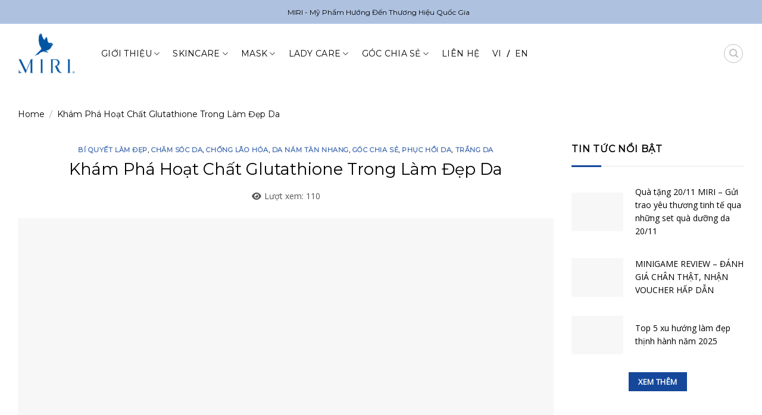

--- FILE ---
content_type: text/html; charset=UTF-8
request_url: https://miri.com.vn/kham-pha-hoat-chat-glutathione-trong-lam-dep-da/
body_size: 52335
content:
<!DOCTYPE html>
<!--[if IE 9 ]><html lang="vi" prefix="og: https://ogp.me/ns#" class="ie9 loading-site no-js"> <![endif]-->
<!--[if IE 8 ]><html lang="vi" prefix="og: https://ogp.me/ns#" class="ie8 loading-site no-js"> <![endif]-->
<!--[if (gte IE 9)|!(IE)]><!--><html lang="vi" prefix="og: https://ogp.me/ns#" class="loading-site no-js"> <!--<![endif]--><head><script data-no-optimize="1">var litespeed_docref=sessionStorage.getItem("litespeed_docref");litespeed_docref&&(Object.defineProperty(document,"referrer",{get:function(){return litespeed_docref}}),sessionStorage.removeItem("litespeed_docref"));</script> <meta charset="UTF-8" /><link rel="preconnect" href="https://fonts.gstatic.com/" crossorigin /><script src="[data-uri]" defer></script><script data-optimized="1" src="https://miri.com.vn/wp-content/plugins/litespeed-cache/assets/js/webfontloader.min.js" defer></script><link data-optimized="2" rel="stylesheet" href="https://miri.com.vn/wp-content/litespeed/css/09b6f619ce86fdec8b1033afaadc7549.css?ver=ddd8f" /><link rel="profile" href="https://gmpg.org/xfn/11" /><link rel="pingback" href="https://miri.com.vn/xmlrpc.php" /><meta name="DC.title" content="Hãng mỹ phẩm MIRI chuyên cung cấp những sản phẩm chất lượng và chính hãng tại Việt Nam" /><meta name="geo.region" content="VN-SG" /><meta name="geo.placename" content="MIRI VIỆT NAM" /><meta name="geo.position" content="10.750237;106.629367" /><meta name="ICBM" content="10.750237, 106.629367" /><meta name="google-site-verification" content="yeolrslmxbGF4qR69k9vIOEPPW6oduBCrZ_cPxpolKs" /><meta name="p:domain_verify" content="9f6be81e801bef36d91db04618e52721"/><script data-wpmeteor-nooptimize="true" data-no-optimize="1" data-no-defer>var _wpmeteor={"exclude":true,"gdpr":true,"rdelay":2000,"preload":true,"elementor-animations":true,"elementor-pp":true,"v":"3.4.12","rest_url":"https:\/\/miri.com.vn\/wp-json\/"};(()=>{try{new MutationObserver(function(){}),new Promise(function(){}),Object.assign({},{}),document.fonts.ready.then(function(){})}catch{s="wpmeteordisable=1",i=document.location.href,i.match(/[?&]wpmeteordisable/)||(o="",i.indexOf("?")==-1?i.indexOf("#")==-1?o=i+"?"+s:o=i.replace("#","?"+s+"#"):i.indexOf("#")==-1?o=i+"&"+s:o=i.replace("#","&"+s+"#"),document.location.href=o)}var s,i,o;})();</script><script data-wpmeteor-nooptimize="true" data-no-optimize="1" data-no-defer>(()=>{var ze=()=>Math.round(performance.now())/1e3;var h="addEventListener",pe="removeEventListener",p="getAttribute",v="setAttribute",j="removeAttribute",G="hasAttribute",Gt="querySelector",V=Gt+"All",C="appendChild",Q="removeChild",ue="createElement",T="tagName",Ye="getOwnPropertyDescriptor",y="prototype",H="__lookupGetter__",fe="__lookupSetter__",E="DOMContentLoaded",f="load",Ee="error";var l=window,c=document,be=c.documentElement,je=()=>{},q=console.error;var Qe=!0,K=class{constructor(){this.known=[]}init(){let t,s,o=(r,a)=>{if(Qe&&r&&r.fn&&!r.__wpmeteor){let n=function(i){return c[h](E,u=>{i.call(c,r,u,"jQueryMock")}),this};this.known.push([r,r.fn.ready,r.fn.init.prototype.ready]),r.fn.ready=n,r.fn.init.prototype.ready=n,r.__wpmeteor=!0}return r};window.jQuery||window.$,Object.defineProperty(window,"jQuery",{get(){return t},set(r){t=o(r,"jQuery")}}),Object.defineProperty(window,"$",{get(){return s},set(r){s=o(r,"$")}})}unmock(){this.known.forEach(([t,s,o])=>{t.fn.ready=s,t.fn.init.prototype.ready=o}),Qe=!1}};var me="fpo:first-interaction",ge="fpo:replay-captured-events";var Ke="fpo:element-loaded",Te="fpo:images-loaded",k="fpo:the-end";var J="click",x=window,Je=x.addEventListener.bind(x),Xe=x.removeEventListener.bind(x),Ae="removeAttribute",he="getAttribute",Ct="setAttribute",Se=["touchstart","touchmove","touchend","touchcancel","keydown","wheel"],Ze=["mouseover","mouseout",J],Ut=["touchstart","touchend","touchcancel","mouseover","mouseout",J],N="data-wpmeteor-";var Ge="dispatchEvent",et=e=>{let t=new MouseEvent(J,{view:e.view,bubbles:!0,cancelable:!0});return Object.defineProperty(t,"target",{writable:!1,value:e.target}),t},Ce=class{static capture(){let t=!1,[,s,o]=`${window.Promise}`.split(/[\s[(){]+/s);if(x["__"+o+s])return;let r=[],a=n=>{if(n.target&&Ge in n.target){if(!n.isTrusted)return;if(n.cancelable&&!Se.includes(n.type))try{n.preventDefault()}catch{}n.stopImmediatePropagation(),n.type===J?r.push(et(n)):Ut.includes(n.type)&&r.push(n),n.target[Ct](N+n.type,!0),t||(t=!0,x[Ge](new CustomEvent(me)))}};x.addEventListener(ge,()=>{Ze.forEach(u=>Xe(u,a,{passive:!1,capture:!0})),Se.forEach(u=>Xe(u,a,{passive:!0,capture:!0}));let n;for(;n=r.shift();){var i=n.target;i[he](N+"touchstart")&&i[he](N+"touchend")&&!i[he](N+J)?(i[he](N+"touchmove")||r.push(et(n)),i[Ae](N+"touchstart"),i[Ae](N+"touchend")):i[Ae](N+n.type),i[Ge](n)}}),Ze.forEach(n=>Je(n,a,{passive:!1,capture:!0})),Se.forEach(n=>Je(n,a,{passive:!0,capture:!0}))}};var tt=Ce;var X=class{constructor(){this.l=[]}emit(t,s=null){this.l[t]&&this.l[t].forEach(o=>o(s))}on(t,s){this.l[t]||=[],this.l[t].push(s)}off(t,s){this.l[t]=(this.l[t]||[]).filter(o=>o!==s)}};var _=new X;var ve=c[ue]("span");ve[v]("id","elementor-device-mode");ve[v]("class","elementor-screen-only");var Bt=!1,rt=()=>(Bt||c.body[C](ve),getComputedStyle(ve,":after").content.replace(/"/g,""));var nt=e=>e[p]("class")||"",st=(e,t)=>e[v]("class",t),ot=()=>{l[h](f,function(){let e=rt(),t=Math.max(be.clientWidth||0,l.innerWidth||0),s=Math.max(be.clientHeight||0,l.innerHeight||0),o=["_animation_"+e,"animation_"+e,"_animation","_animation","animation"];Array.from(c[V](".elementor-invisible")).forEach(r=>{let a=r.getBoundingClientRect();if(a.top+l.scrollY<=s&&a.left+l.scrollX<t)try{let i=JSON.parse(r[p]("data-settings"));if(i.trigger_source)return;let u=i._animation_delay||i.animation_delay||0,d,D;for(var n=0;n<o.length;n++)if(i[o[n]]){D=o[n],d=i[D];break}if(d){let z=nt(r),Y=d==="none"?z:z+" animated "+d,At=setTimeout(()=>{st(r,Y.replace(/\belementor-invisible\b/,"")),o.forEach(St=>delete i[St]),r[v]("data-settings",JSON.stringify(i))},u);_.on("fi",()=>{clearTimeout(At),st(r,nt(r).replace(new RegExp("\b"+d+"\b"),""))})}}catch(i){console.error(i)}})})};var it="data-in-mega_smartmenus",ct=()=>{let e=c[ue]("div");e.innerHTML='<span class="sub-arrow --wp-meteor"><i class="fa" aria-hidden="true"></i></span>';let t=e.firstChild,s=o=>{let r=[];for(;o=o.previousElementSibling;)r.push(o);return r};c[h](E,function(){Array.from(c[V](".pp-advanced-menu ul")).forEach(o=>{if(o[p](it))return;(o[p]("class")||"").match(/\bmega-menu\b/)&&o[V]("ul").forEach(n=>{n[v](it,!0)});let r=s(o),a=r.filter(n=>n).filter(n=>n[T]==="A").pop();if(a||(a=r.map(n=>Array.from(n[V]("a"))).filter(n=>n).flat().pop()),a){let n=t.cloneNode(!0);a[C](n),new MutationObserver(u=>{u.forEach(({addedNodes:d})=>{d.forEach(D=>{if(D.nodeType===1&&D[T]==="SPAN")try{a[Q](n)}catch{}})})}).observe(a,{childList:!0})}})})};var w="readystatechange",S="message";var $="SCRIPT",m="data-wpmeteor-",b=Object.defineProperty,Pe=Object.defineProperties,O="javascript/blocked",Oe=/^\s*(application|text)\/javascript|module\s*$/i,gt="requestAnimationFrame",ht="requestIdleCallback",ce="setTimeout",Me="__dynamic",P=l.constructor.name+"::",ae=c.constructor.name+"::",vt=function(e,t){t=t||l;for(var s=0;s<this.length;s++)e.call(t,this[s],s,this)};"NodeList"in l&&!NodeList[y].forEach&&(NodeList[y].forEach=vt);"HTMLCollection"in l&&!HTMLCollection[y].forEach&&(HTMLCollection[y].forEach=vt);_wpmeteor["elementor-animations"]&&ot(),_wpmeteor["elementor-pp"]&&ct();var Z=[],ye=[],ee=[],se=!1,I=[],g={},Ie=!1,Nt=0,M=c.visibilityState==="visible"?l[gt]:l[ce],yt=l[ht]||M;c[h]("visibilitychange",()=>{M=c.visibilityState==="visible"?l[gt]:l[ce],yt=l[ht]||M});var U=l[ce],De,F=["src","type"],W=Object,te="definePropert";W[te+"y"]=(e,t,s)=>e===l&&["jQuery","onload"].indexOf(t)>=0||(e===c||e===c.body)&&["readyState","write","writeln","on"+w].indexOf(t)>=0?(["on"+w,"on"+f].indexOf(t)&&s.set&&(g["on"+w]=g["on"+w]||[],g["on"+w].push(s.set)),e):e instanceof HTMLScriptElement&&F.indexOf(t)>=0?(e[t+"Getters"]||(e[t+"Getters"]=[],e[t+"Setters"]=[],b(e,t,{set(o){e[t+"Setters"].forEach(r=>r.call(e,o))},get(){return e[t+"Getters"].slice(-1)[0]()}})),s.get&&e[t+"Getters"].push(s.get),s.set&&e[t+"Setters"].push(s.set),e):b(e,t,s);W[te+"ies"]=(e,t)=>{for(let s in t)W[te+"y"](e,s,t[s]);for(let s of Object.getOwnPropertySymbols(t))W[te+"y"](e,s,t[s]);return e};var Ve=EventTarget[y][h],Lt=EventTarget[y][pe],le=Ve.bind(c),Ot=Lt.bind(c),B=Ve.bind(l),Dt=Lt.bind(l),_t=Document[y].createElement,de=_t.bind(c),we=c.__proto__[H]("readyState").bind(c),at="loading";b(c,"readyState",{get(){return at},set(e){return at=e}});var lt=e=>I.filter(([t,,s],o)=>{if(!(e.indexOf(t.type)<0)){s||(s=t.target);try{let r=s.constructor.name+"::"+t.type;for(let a=0;a<g[r].length;a++)if(g[r][a]){let n=r+"::"+o+"::"+a;if(!Re[n])return!0}}catch{}}}).length,oe,Re={},ie=e=>{I.forEach(([t,s,o],r)=>{if(!(e.indexOf(t.type)<0)){o||(o=t.target);try{let a=o.constructor.name+"::"+t.type;if((g[a]||[]).length)for(let n=0;n<g[a].length;n++){let i=g[a][n];if(i){let u=a+"::"+r+"::"+n;if(!Re[u]){Re[u]=!0,c.readyState=s,oe=a;try{Nt++,!i[y]||i[y].constructor===i?i.bind(o)(t):i(t)}catch(d){q(d,i)}oe=null}}}}catch(a){q(a)}}})};le(E,e=>{I.push([new e.constructor(E,e),we(),c])});le(w,e=>{I.push([new e.constructor(w,e),we(),c])});B(E,e=>{I.push([new e.constructor(E,e),we(),l])});B(f,e=>{Ie=!0,I.push([new e.constructor(f,e),we(),l]),R||ie([E,w,S,f])});var wt=e=>{I.push([e,c.readyState,l])},Rt=l[H]("onmessage"),kt=l[fe]("onmessage"),xt=()=>{Dt(S,wt),(g[P+"message"]||[]).forEach(e=>{B(S,e)}),b(l,"onmessage",{get:Rt,set:kt})};B(S,wt);var bt=new K;bt.init();var He=()=>{!R&&!se&&(R=!0,c.readyState="loading",M(Fe),M(A)),Ie||B(f,()=>{He()})};B(me,()=>{He()});_.on(Te,()=>{He()});_wpmeteor.rdelay>=0&&tt.capture();var re=[-1],Ue=e=>{re=re.filter(t=>t!==e.target),re.length||U(_.emit.bind(_,k))};var R=!1,A=()=>{let e=Z.shift();if(e)e[p](m+"src")?e[G]("async")||e[Me]?(e.isConnected&&(re.push(e),setTimeout(Ue,1e3,{target:e})),Be(e,Ue),U(A)):Be(e,U.bind(null,A)):(e.origtype==O&&Be(e),U(A));else if(ye.length)Z.push(...ye),ye.length=0,U(A);else if(lt([E,w,S]))ie([E,w,S]),U(A);else if(Ie)if(lt([f,S]))ie([f,S]),U(A);else if(re.length>1)yt(A);else if(ee.length)Z.push(...ee),ee.length=0,U(A);else{if(l.RocketLazyLoadScripts)try{RocketLazyLoadScripts.run()}catch(t){q(t)}c.readyState="complete",xt(),bt.unmock(),R=!1,se=!0,l[ce](()=>Ue({target:-1}))}else R=!1},Pt=e=>{let t=de($),s=e.attributes;for(var o=s.length-1;o>=0;o--)s[o].name.startsWith(m)||t[v](s[o].name,s[o].value);let r=e[p](m+"type");r?t.type=r:t.type="text/javascript",(e.textContent||"").match(/^\s*class RocketLazyLoadScripts/)?t.textContent=e.textContent.replace(/^\s*class\s*RocketLazyLoadScripts/,"window.RocketLazyLoadScripts=class").replace("RocketLazyLoadScripts.run();",""):t.textContent=e.textContent;for(let a of["onload","onerror","onreadystatechange"])e[a]&&(t[a]=e[a]);return t},Be=(e,t)=>{let s=e[p](m+"src");if(s){let o=Ve.bind(e);e.isConnected&&t&&(o(f,t),o(Ee,t)),e.origtype=e[p](m+"type")||"text/javascript",e.origsrc=s,(!e.isConnected||e[G]("nomodule")||e.type&&!Oe.test(e.type))&&t&&t(new Event(f,{target:e}))}else e.origtype===O?(e.origtype=e[p](m+"type")||"text/javascript",e[j]("integrity"),e.textContent=e.textContent+`
`):t&&t(new Event(f,{target:e}))},qe=(e,t)=>{let s=(g[e]||[]).indexOf(t);if(s>=0)return g[e][s]=void 0,!0},dt=(e,t,...s)=>{if("HTMLDocument::"+E==oe&&e===E&&!t.toString().match(/jQueryMock/)){_.on(k,c[h].bind(c,e,t,...s));return}if(t&&(e===E||e===w)){let o=ae+e;g[o]=g[o]||[],g[o].push(t),se&&ie([e]);return}return le(e,t,...s)},pt=(e,t,...s)=>{if(e===E){let o=ae+e;qe(o,t)}return Ot(e,t,...s)};Pe(c,{[h]:{get(){return dt},set(){return dt}},[pe]:{get(){return pt},set(){return pt}}});var ne=c.createDocumentFragment(),Fe=()=>{ne.hasChildNodes()&&(c.head[C](ne),ne=c.createDocumentFragment())},ut={},Le=e=>{if(e)try{let t=new URL(e,c.location.href),s=t.origin;if(s&&!ut[s]&&c.location.host!==t.host){let o=de("link");o.rel="preconnect",o.href=s,ne[C](o),ut[s]=!0,R&&M(Fe)}}catch{}},_e={},Mt=(e,t,s,o)=>{let r=de("link");r.rel=t?"modulepre"+f:"pre"+f,r.as="script",s&&r[v]("crossorigin",s),o&&r[v]("integrity",o);try{e=new URL(e,c.location.href).href}catch{}r.href=e,ne[C](r),_e[e]=!0,R&&M(Fe)},ke=function(...e){let t=de(...e);if(!e||e[0].toUpperCase()!==$||!R)return t;let s=t[v].bind(t),o=t[p].bind(t),r=t[G].bind(t),a=t[H]("attributes").bind(t);return F.forEach(n=>{let i=t[H](n).bind(t),u=t[fe](n).bind(t);W[te+"y"](t,n,{set(d){return n==="type"&&d&&!Oe.test(d)?t[v](n,d):((n==="src"&&d||n==="type"&&d&&t.origsrc)&&s("type",O),d?t[v](m+n,d):t[j](m+n))},get(){let d=t[p](m+n);if(n==="src")try{return new URL(d,c.location.href).href}catch{}return d}}),b(t,"orig"+n,{set(d){return u(d)},get(){return i()}})}),t[v]=function(n,i){if(F.includes(n))return n==="type"&&i&&!Oe.test(i)?s(n,i):((n==="src"&&i||n==="type"&&i&&t.origsrc)&&s("type",O),i?s(m+n,i):t[j](m+n));s(n,i)},t[p]=function(n){let i=F.indexOf(n)>=0?o(m+n):o(n);if(n==="src")try{return new URL(i,c.location.href).href}catch{}return i},t[G]=function(n){return F.indexOf(n)>=0?r(m+n):r(n)},b(t,"attributes",{get(){return[...a()].filter(i=>i.name!=="type").map(i=>({name:i.name.match(new RegExp(m))?i.name.replace(m,""):i.name,value:i.value}))}}),t[Me]=!0,t};Object.defineProperty(Document[y],"createElement",{set(e){e!==ke&&(De=e)},get(){return De||ke}});var Ne=new Set,We=new MutationObserver(e=>{e.forEach(({removedNodes:t,addedNodes:s,target:o})=>{t.forEach(r=>{r.nodeType===1&&$===r[T]&&"origtype"in r&&Ne.delete(r)}),s.forEach(r=>{if(r.nodeType===1)if($===r[T]){if("origtype"in r){if(r.origtype!==O)return}else if(r[p]("type")!==O)return;"origtype"in r||F.forEach(n=>{let i=r[H](n).bind(r),u=r[fe](n).bind(r);b(r,"orig"+n,{set(d){return u(d)},get(){return i()}})});let a=r[p](m+"src");Ne.has(r)&&q("Inserted twice",r),r.parentNode?(Ne.add(r),(a||"").match(/\/gtm.js\?/)||r[G]("async")||r[Me]?(ee.push(r),Le(a)):r[G]("defer")?(ye.push(r),Le(a)):(a&&!r[G]("nomodule")&&!_e[a]&&(je(ze(),"pre preload",Z.length),Mt(a,r[p](m+"type")=="module",r[G]("crossorigin")&&r[p]("crossorigin"),r[p]("integrity"))),Z.push(r))):(r[h](f,n=>n.target.parentNode[Q](n.target)),r[h](Ee,n=>n.target.parentNode[Q](n.target)),o[C](r))}else r[T]==="LINK"&&r[p]("as")==="script"&&(_e[r[p]("href")]=!0)})})}),Tt={childList:!0,subtree:!0};We.observe(c.documentElement,Tt);var It=HTMLElement[y].attachShadow;HTMLElement[y].attachShadow=function(e){let t=It.call(this,e);return e.mode==="open"&&We.observe(t,Tt),t};(()=>{let e=W[Ye](HTMLIFrameElement[y],"src");b(HTMLIFrameElement[y],"src",{get(){return this.dataset.fpoSrc?this.dataset.fpoSrc:e.get.call(this)},set(t){delete this.dataset.fpoSrc,e.set.call(this,t)}})})();_.on(k,()=>{(!De||De===ke)&&(Document[y].createElement=_t,We.disconnect()),dispatchEvent(new CustomEvent(ge)),dispatchEvent(new CustomEvent(k))});var xe=e=>{let t,s;!c.currentScript||!c.currentScript.parentNode?(t=c.body,s=t.lastChild):(s=c.currentScript,t=s.parentNode);try{let o=de("div");o.innerHTML=e,Array.from(o.childNodes).forEach(r=>{r.nodeName===$?t.insertBefore(Pt(r),s):t.insertBefore(r,s)})}catch(o){q(o)}},ft=e=>xe(e+`
`);Pe(c,{write:{get(){return xe},set(e){return xe=e}},writeln:{get(){return ft},set(e){return ft=e}}});var Et=(e,t,...s)=>{if(P+E==oe&&e===E&&!t.toString().match(/jQueryMock/)){_.on(k,l[h].bind(l,e,t,...s));return}if(P+f==oe&&e===f){_.on(k,l[h].bind(l,e,t,...s));return}if(t&&(e===f||e===E||e===S&&!se)){let o=e===E?ae+e:P+e;g[o]=g[o]||[],g[o].push(t),se&&ie([e]);return}return B(e,t,...s)},mt=(e,t,...s)=>{if(e===f){let o=e===E?ae+e:P+e;qe(o,t)}return Dt(e,t,...s)};Pe(l,{[h]:{get(){return Et},set(){return Et}},[pe]:{get(){return mt},set(){return mt}}});var $e=e=>{let t;return{get(){return t},set(s){return t&&qe(e,s),g[e]=g[e]||[],g[e].push(s),t=s}}};B(Ke,e=>{let{target:t,event:s}=e.detail,o=t===l?c.body:t,r=o[p](m+"on"+s.type);o[j](m+"on"+s.type);try{let a=new Function("event",r);t===l?l[h](f,a.bind(t,s)):a.call(t,s)}catch(a){console.err(a)}});{let e=$e(P+f);b(l,"onload",e),le(E,()=>{b(c.body,"onload",e)})}b(c,"onreadystatechange",$e(ae+w));b(l,"onmessage",$e(P+S));(()=>{let e=l.innerHeight,t=l.innerWidth,s=r=>{let n={"4g":1250,"3g":2500,"2g":2500}[(navigator.connection||{}).effectiveType]||0,i=r.getBoundingClientRect(),u={top:-1*e-n,left:-1*t-n,bottom:e+n,right:t+n};return!(i.left>=u.right||i.right<=u.left||i.top>=u.bottom||i.bottom<=u.top)},o=(r=!0)=>{let a=1,n=-1,i={},u=()=>{n++,--a||l[ce](_.emit.bind(_,Te),_wpmeteor.rdelay)};Array.from(c.getElementsByTagName("*")).forEach(d=>{let D,z,Y;if(d[T]==="IMG"){let L=d.currentSrc||d.src;L&&!i[L]&&!L.match(/^data:/i)&&((d.loading||"").toLowerCase()!=="lazy"||s(d))&&(D=L)}else if(d[T]===$)Le(d[p](m+"src"));else if(d[T]==="LINK"&&d[p]("as")==="script"&&["pre"+f,"modulepre"+f].indexOf(d[p]("rel"))>=0)_e[d[p]("href")]=!0;else if((z=l.getComputedStyle(d))&&(Y=(z.backgroundImage||"").match(/^url\s*\((.*?)\)/i))&&(Y||[]).length){let L=Y[0].slice(4,-1).replace(/"/g,"");!i[L]&&!L.match(/^data:/i)&&(D=L)}if(D){i[D]=!0;let L=new Image;r&&(a++,L[h](f,u),L[h](Ee,u)),L.src=D}}),c.fonts.ready.then(()=>{u()})};_wpmeteor.rdelay===0?le(E,o):B(f,o)})();})();
//1.0.40</script><script data-no-optimize="1" data-no-defer type="javascript/blocked" data-wpmeteor-type="text/javascript"  async data-wpmeteor-src="https://www.googletagmanager.com/gtag/js?id=G-FEZVSDGPXE"></script> <script data-no-optimize="1" data-no-defer type="javascript/blocked" data-wpmeteor-type="text/javascript" >window.dataLayer = window.dataLayer || [];
  function gtag(){dataLayer.push(arguments);}
  gtag('js', new Date());

  gtag('config', 'G-FEZVSDGPXE');</script>  <script data-no-optimize="1" data-no-defer type="javascript/blocked" data-wpmeteor-type="text/javascript"  async data-wpmeteor-src="https://www.googletagmanager.com/gtag/js?id=G-H39SR0EZMZ"></script> <script data-no-optimize="1" data-no-defer type="javascript/blocked" data-wpmeteor-type="text/javascript" >window.dataLayer = window.dataLayer || [];
  function gtag(){dataLayer.push(arguments);}
  gtag('js', new Date());

  gtag('config', 'G-H39SR0EZMZ');</script>  <script data-no-optimize="1" data-no-defer type="javascript/blocked" data-wpmeteor-type="text/javascript" >!function(f,b,e,v,n,t,s)
{if(f.fbq)return;n=f.fbq=function(){n.callMethod?
n.callMethod.apply(n,arguments):n.queue.push(arguments)};
if(!f._fbq)f._fbq=n;n.push=n;n.loaded=!0;n.version='2.0';
n.queue=[];t=b.createElement(e);t.async=!0;
t.src=v;s=b.getElementsByTagName(e)[0];
s.parentNode.insertBefore(t,s)}(window, document,'script',
'https://connect.facebook.net/en_US/fbevents.js');
fbq('init', '798589058893590');
fbq('track', 'PageView');</script> <noscript><img height="1" width="1" style="display:none"
src="https://www.facebook.com/tr?id=798589058893590&ev=PageView&noscript=1"
/></noscript>
 <script data-no-optimize="1" data-no-defer type="javascript/blocked" data-wpmeteor-type="text/javascript" >(function(html){html.className = html.className.replace(/\bno-js\b/,'js')})(document.documentElement);</script> <meta name="viewport" content="width=device-width, initial-scale=1, maximum-scale=2" /><title>Khám Phá Hoạt Chất Glutathione Trong Làm Đẹp Da</title><meta name="description" content="Hoạt chất Glutathione được truyền tai nhau như 1 hoạt chất mang đến khả năng chăm sóc và cải thiện làn da hiệu quả. Vậy, Glutathione..."/><meta name="robots" content="follow, index, max-snippet:-1, max-video-preview:-1, max-image-preview:large"/><link rel="canonical" href="https://miri.com.vn/kham-pha-hoat-chat-glutathione-trong-lam-dep-da/" /><meta property="og:locale" content="vi_VN" /><meta property="og:type" content="article" /><meta property="og:title" content="Khám Phá Hoạt Chất Glutathione Trong Làm Đẹp Da" /><meta property="og:description" content="Hoạt chất Glutathione được truyền tai nhau như 1 hoạt chất mang đến khả năng chăm sóc và cải thiện làn da hiệu quả. Vậy, Glutathione..." /><meta property="og:url" content="https://miri.com.vn/kham-pha-hoat-chat-glutathione-trong-lam-dep-da/" /><meta property="og:site_name" content="MIRI | Mỹ Phẩm Hướng Đến Thương Hiệu Quốc Gia" /><meta property="article:publisher" content="https://www.facebook.com/miriofficialvietnam" /><meta property="article:tag" content="glutathione" /><meta property="article:tag" content="hoạt chất glutathione" /><meta property="article:section" content="Bí Quyết Làm Đẹp" /><meta property="og:updated_time" content="2023-08-26T23:25:20+07:00" /><meta property="og:image" content="https://miri.com.vn/wp-content/uploads/2022/09/kham-pha-hoat-chat-glutathione-trong-lam-dep-da-miri.com_.vn-7.jpg" /><meta property="og:image:secure_url" content="https://miri.com.vn/wp-content/uploads/2022/09/kham-pha-hoat-chat-glutathione-trong-lam-dep-da-miri.com_.vn-7.jpg" /><meta property="og:image:width" content="800" /><meta property="og:image:height" content="600" /><meta property="og:image:alt" content="kham pha hoat chat glutathione trong lam dep da miri.com .vn 7" /><meta property="og:image:type" content="image/jpeg" /><meta property="article:published_time" content="2022-09-15T17:00:43+07:00" /><meta property="article:modified_time" content="2023-08-26T23:25:20+07:00" /><meta name="twitter:card" content="summary_large_image" /><meta name="twitter:title" content="Khám Phá Hoạt Chất Glutathione Trong Làm Đẹp Da" /><meta name="twitter:description" content="Hoạt chất Glutathione được truyền tai nhau như 1 hoạt chất mang đến khả năng chăm sóc và cải thiện làn da hiệu quả. Vậy, Glutathione..." /><meta name="twitter:image" content="https://miri.com.vn/wp-content/uploads/2022/09/kham-pha-hoat-chat-glutathione-trong-lam-dep-da-miri.com_.vn-7.jpg" /><meta name="twitter:label1" content="Written by" /><meta name="twitter:data1" content="miri" /><meta name="twitter:label2" content="Time to read" /><meta name="twitter:data2" content="11 minutes" /> <script type="application/ld+json" class="rank-math-schema-pro">{"@context":"https://schema.org","@graph":[{"@type":"Place","@id":"https://miri.com.vn/#place","address":{"@type":"PostalAddress","streetAddress":"110 -112 Kinh D\u01b0\u01a1ng V\u01b0\u01a1ng, P13, Q6, TP HCM","addressLocality":"H\u1ed3 Ch\u00ed Minh","postalCode":"70000","addressCountry":"Vi\u1ec7t Nam"}},{"@type":"Organization","@id":"https://miri.com.vn/#organization","name":"MIRI | M\u1ef9 Ph\u1ea9m H\u01b0\u1edbng \u0110\u1ebfn Th\u01b0\u01a1ng Hi\u1ec7u Qu\u1ed1c Gia","url":"https://miri.com.vn","sameAs":["https://www.facebook.com/miriofficialvietnam"],"email":"info@miri.com.vn","address":{"@type":"PostalAddress","streetAddress":"110 -112 Kinh D\u01b0\u01a1ng V\u01b0\u01a1ng, P13, Q6, TP HCM","addressLocality":"H\u1ed3 Ch\u00ed Minh","postalCode":"70000","addressCountry":"Vi\u1ec7t Nam"},"logo":{"@type":"ImageObject","@id":"https://miri.com.vn/#logo","url":"https://miri.com.vn/wp-content/uploads/2023/09/avt-miri.jpg","contentUrl":"https://miri.com.vn/wp-content/uploads/2023/09/avt-miri.jpg","caption":"MIRI | M\u1ef9 Ph\u1ea9m H\u01b0\u1edbng \u0110\u1ebfn Th\u01b0\u01a1ng Hi\u1ec7u Qu\u1ed1c Gia","inLanguage":"vi","width":"1000","height":"520"},"contactPoint":[{"@type":"ContactPoint","telephone":"028 387 777 66","contactType":"customer support"}],"location":{"@id":"https://miri.com.vn/#place"}},{"@type":"WebSite","@id":"https://miri.com.vn/#website","url":"https://miri.com.vn","name":"MIRI | M\u1ef9 Ph\u1ea9m H\u01b0\u1edbng \u0110\u1ebfn Th\u01b0\u01a1ng Hi\u1ec7u Qu\u1ed1c Gia","publisher":{"@id":"https://miri.com.vn/#organization"},"inLanguage":"vi"},{"@type":"ImageObject","@id":"https://miri.com.vn/wp-content/uploads/2022/09/kham-pha-hoat-chat-glutathione-trong-lam-dep-da-miri.com_.vn-7.jpg","url":"https://miri.com.vn/wp-content/uploads/2022/09/kham-pha-hoat-chat-glutathione-trong-lam-dep-da-miri.com_.vn-7.jpg","width":"800","height":"600","caption":"kham pha hoat chat glutathione trong lam dep da miri.com .vn 7","inLanguage":"vi"},{"@type":"BreadcrumbList","@id":"https://miri.com.vn/kham-pha-hoat-chat-glutathione-trong-lam-dep-da/#breadcrumb","itemListElement":[{"@type":"ListItem","position":"1","item":{"@id":"https://miri.com.vn","name":"Home"}},{"@type":"ListItem","position":"2","item":{"@id":"https://miri.com.vn/kham-pha-hoat-chat-glutathione-trong-lam-dep-da/","name":"Kh\u00e1m Ph\u00e1 Ho\u1ea1t Ch\u1ea5t Glutathione Trong L\u00e0m \u0110\u1eb9p Da"}}]},{"@type":"WebPage","@id":"https://miri.com.vn/kham-pha-hoat-chat-glutathione-trong-lam-dep-da/#webpage","url":"https://miri.com.vn/kham-pha-hoat-chat-glutathione-trong-lam-dep-da/","name":"Kh\u00e1m Ph\u00e1 Ho\u1ea1t Ch\u1ea5t Glutathione Trong L\u00e0m \u0110\u1eb9p Da","datePublished":"2022-09-15T17:00:43+07:00","dateModified":"2023-08-26T23:25:20+07:00","isPartOf":{"@id":"https://miri.com.vn/#website"},"primaryImageOfPage":{"@id":"https://miri.com.vn/wp-content/uploads/2022/09/kham-pha-hoat-chat-glutathione-trong-lam-dep-da-miri.com_.vn-7.jpg"},"inLanguage":"vi","breadcrumb":{"@id":"https://miri.com.vn/kham-pha-hoat-chat-glutathione-trong-lam-dep-da/#breadcrumb"}},{"@type":"Person","@id":"https://miri.com.vn/kham-pha-hoat-chat-glutathione-trong-lam-dep-da/#author","name":"miri","image":{"@type":"ImageObject","@id":"https://miri.com.vn/wp-content/litespeed/avatar/a7a14f89071a309d561599ad25255290.jpg?ver=1768889711","url":"https://miri.com.vn/wp-content/litespeed/avatar/a7a14f89071a309d561599ad25255290.jpg?ver=1768889711","caption":"miri","inLanguage":"vi"},"worksFor":{"@id":"https://miri.com.vn/#organization"}},{"@type":"BlogPosting","headline":"Kh\u00e1m Ph\u00e1 Ho\u1ea1t Ch\u1ea5t Glutathione Trong L\u00e0m \u0110\u1eb9p Da","keywords":"ho\u1ea1t ch\u1ea5t glutathione","datePublished":"2022-09-15T17:00:43+07:00","dateModified":"2023-08-26T23:25:20+07:00","author":{"@id":"https://miri.com.vn/kham-pha-hoat-chat-glutathione-trong-lam-dep-da/#author","name":"miri"},"publisher":{"@id":"https://miri.com.vn/#organization"},"description":"Ho\u1ea1t ch\u1ea5t Glutathione \u0111\u01b0\u1ee3c truy\u1ec1n tai nhau nh\u01b0 1 ho\u1ea1t ch\u1ea5t mang \u0111\u1ebfn kh\u1ea3 n\u0103ng ch\u0103m s\u00f3c v\u00e0 c\u1ea3i thi\u1ec7n l\u00e0n da hi\u1ec7u qu\u1ea3. V\u1eady, Glutathione...","name":"Kh\u00e1m Ph\u00e1 Ho\u1ea1t Ch\u1ea5t Glutathione Trong L\u00e0m \u0110\u1eb9p Da","@id":"https://miri.com.vn/kham-pha-hoat-chat-glutathione-trong-lam-dep-da/#richSnippet","isPartOf":{"@id":"https://miri.com.vn/kham-pha-hoat-chat-glutathione-trong-lam-dep-da/#webpage"},"image":{"@id":"https://miri.com.vn/wp-content/uploads/2022/09/kham-pha-hoat-chat-glutathione-trong-lam-dep-da-miri.com_.vn-7.jpg"},"inLanguage":"vi","mainEntityOfPage":{"@id":"https://miri.com.vn/kham-pha-hoat-chat-glutathione-trong-lam-dep-da/#webpage"}}]}</script> <style id='global-styles-inline-css' type='text/css'>body{--wp--preset--color--black: #000000;--wp--preset--color--cyan-bluish-gray: #abb8c3;--wp--preset--color--white: #ffffff;--wp--preset--color--pale-pink: #f78da7;--wp--preset--color--vivid-red: #cf2e2e;--wp--preset--color--luminous-vivid-orange: #ff6900;--wp--preset--color--luminous-vivid-amber: #fcb900;--wp--preset--color--light-green-cyan: #7bdcb5;--wp--preset--color--vivid-green-cyan: #00d084;--wp--preset--color--pale-cyan-blue: #8ed1fc;--wp--preset--color--vivid-cyan-blue: #0693e3;--wp--preset--color--vivid-purple: #9b51e0;--wp--preset--gradient--vivid-cyan-blue-to-vivid-purple: linear-gradient(135deg,rgba(6,147,227,1) 0%,rgb(155,81,224) 100%);--wp--preset--gradient--light-green-cyan-to-vivid-green-cyan: linear-gradient(135deg,rgb(122,220,180) 0%,rgb(0,208,130) 100%);--wp--preset--gradient--luminous-vivid-amber-to-luminous-vivid-orange: linear-gradient(135deg,rgba(252,185,0,1) 0%,rgba(255,105,0,1) 100%);--wp--preset--gradient--luminous-vivid-orange-to-vivid-red: linear-gradient(135deg,rgba(255,105,0,1) 0%,rgb(207,46,46) 100%);--wp--preset--gradient--very-light-gray-to-cyan-bluish-gray: linear-gradient(135deg,rgb(238,238,238) 0%,rgb(169,184,195) 100%);--wp--preset--gradient--cool-to-warm-spectrum: linear-gradient(135deg,rgb(74,234,220) 0%,rgb(151,120,209) 20%,rgb(207,42,186) 40%,rgb(238,44,130) 60%,rgb(251,105,98) 80%,rgb(254,248,76) 100%);--wp--preset--gradient--blush-light-purple: linear-gradient(135deg,rgb(255,206,236) 0%,rgb(152,150,240) 100%);--wp--preset--gradient--blush-bordeaux: linear-gradient(135deg,rgb(254,205,165) 0%,rgb(254,45,45) 50%,rgb(107,0,62) 100%);--wp--preset--gradient--luminous-dusk: linear-gradient(135deg,rgb(255,203,112) 0%,rgb(199,81,192) 50%,rgb(65,88,208) 100%);--wp--preset--gradient--pale-ocean: linear-gradient(135deg,rgb(255,245,203) 0%,rgb(182,227,212) 50%,rgb(51,167,181) 100%);--wp--preset--gradient--electric-grass: linear-gradient(135deg,rgb(202,248,128) 0%,rgb(113,206,126) 100%);--wp--preset--gradient--midnight: linear-gradient(135deg,rgb(2,3,129) 0%,rgb(40,116,252) 100%);--wp--preset--duotone--dark-grayscale: url('#wp-duotone-dark-grayscale');--wp--preset--duotone--grayscale: url('#wp-duotone-grayscale');--wp--preset--duotone--purple-yellow: url('#wp-duotone-purple-yellow');--wp--preset--duotone--blue-red: url('#wp-duotone-blue-red');--wp--preset--duotone--midnight: url('#wp-duotone-midnight');--wp--preset--duotone--magenta-yellow: url('#wp-duotone-magenta-yellow');--wp--preset--duotone--purple-green: url('#wp-duotone-purple-green');--wp--preset--duotone--blue-orange: url('#wp-duotone-blue-orange');--wp--preset--font-size--small: 13px;--wp--preset--font-size--medium: 20px;--wp--preset--font-size--large: 36px;--wp--preset--font-size--x-large: 42px;--wp--preset--spacing--20: 0.44rem;--wp--preset--spacing--30: 0.67rem;--wp--preset--spacing--40: 1rem;--wp--preset--spacing--50: 1.5rem;--wp--preset--spacing--60: 2.25rem;--wp--preset--spacing--70: 3.38rem;--wp--preset--spacing--80: 5.06rem;--wp--preset--shadow--natural: 6px 6px 9px rgba(0, 0, 0, 0.2);--wp--preset--shadow--deep: 12px 12px 50px rgba(0, 0, 0, 0.4);--wp--preset--shadow--sharp: 6px 6px 0px rgba(0, 0, 0, 0.2);--wp--preset--shadow--outlined: 6px 6px 0px -3px rgba(255, 255, 255, 1), 6px 6px rgba(0, 0, 0, 1);--wp--preset--shadow--crisp: 6px 6px 0px rgba(0, 0, 0, 1);}:where(.is-layout-flex){gap: 0.5em;}body .is-layout-flow > .alignleft{float: left;margin-inline-start: 0;margin-inline-end: 2em;}body .is-layout-flow > .alignright{float: right;margin-inline-start: 2em;margin-inline-end: 0;}body .is-layout-flow > .aligncenter{margin-left: auto !important;margin-right: auto !important;}body .is-layout-constrained > .alignleft{float: left;margin-inline-start: 0;margin-inline-end: 2em;}body .is-layout-constrained > .alignright{float: right;margin-inline-start: 2em;margin-inline-end: 0;}body .is-layout-constrained > .aligncenter{margin-left: auto !important;margin-right: auto !important;}body .is-layout-constrained > :where(:not(.alignleft):not(.alignright):not(.alignfull)){max-width: var(--wp--style--global--content-size);margin-left: auto !important;margin-right: auto !important;}body .is-layout-constrained > .alignwide{max-width: var(--wp--style--global--wide-size);}body .is-layout-flex{display: flex;}body .is-layout-flex{flex-wrap: wrap;align-items: center;}body .is-layout-flex > *{margin: 0;}:where(.wp-block-columns.is-layout-flex){gap: 2em;}.has-black-color{color: var(--wp--preset--color--black) !important;}.has-cyan-bluish-gray-color{color: var(--wp--preset--color--cyan-bluish-gray) !important;}.has-white-color{color: var(--wp--preset--color--white) !important;}.has-pale-pink-color{color: var(--wp--preset--color--pale-pink) !important;}.has-vivid-red-color{color: var(--wp--preset--color--vivid-red) !important;}.has-luminous-vivid-orange-color{color: var(--wp--preset--color--luminous-vivid-orange) !important;}.has-luminous-vivid-amber-color{color: var(--wp--preset--color--luminous-vivid-amber) !important;}.has-light-green-cyan-color{color: var(--wp--preset--color--light-green-cyan) !important;}.has-vivid-green-cyan-color{color: var(--wp--preset--color--vivid-green-cyan) !important;}.has-pale-cyan-blue-color{color: var(--wp--preset--color--pale-cyan-blue) !important;}.has-vivid-cyan-blue-color{color: var(--wp--preset--color--vivid-cyan-blue) !important;}.has-vivid-purple-color{color: var(--wp--preset--color--vivid-purple) !important;}.has-black-background-color{background-color: var(--wp--preset--color--black) !important;}.has-cyan-bluish-gray-background-color{background-color: var(--wp--preset--color--cyan-bluish-gray) !important;}.has-white-background-color{background-color: var(--wp--preset--color--white) !important;}.has-pale-pink-background-color{background-color: var(--wp--preset--color--pale-pink) !important;}.has-vivid-red-background-color{background-color: var(--wp--preset--color--vivid-red) !important;}.has-luminous-vivid-orange-background-color{background-color: var(--wp--preset--color--luminous-vivid-orange) !important;}.has-luminous-vivid-amber-background-color{background-color: var(--wp--preset--color--luminous-vivid-amber) !important;}.has-light-green-cyan-background-color{background-color: var(--wp--preset--color--light-green-cyan) !important;}.has-vivid-green-cyan-background-color{background-color: var(--wp--preset--color--vivid-green-cyan) !important;}.has-pale-cyan-blue-background-color{background-color: var(--wp--preset--color--pale-cyan-blue) !important;}.has-vivid-cyan-blue-background-color{background-color: var(--wp--preset--color--vivid-cyan-blue) !important;}.has-vivid-purple-background-color{background-color: var(--wp--preset--color--vivid-purple) !important;}.has-black-border-color{border-color: var(--wp--preset--color--black) !important;}.has-cyan-bluish-gray-border-color{border-color: var(--wp--preset--color--cyan-bluish-gray) !important;}.has-white-border-color{border-color: var(--wp--preset--color--white) !important;}.has-pale-pink-border-color{border-color: var(--wp--preset--color--pale-pink) !important;}.has-vivid-red-border-color{border-color: var(--wp--preset--color--vivid-red) !important;}.has-luminous-vivid-orange-border-color{border-color: var(--wp--preset--color--luminous-vivid-orange) !important;}.has-luminous-vivid-amber-border-color{border-color: var(--wp--preset--color--luminous-vivid-amber) !important;}.has-light-green-cyan-border-color{border-color: var(--wp--preset--color--light-green-cyan) !important;}.has-vivid-green-cyan-border-color{border-color: var(--wp--preset--color--vivid-green-cyan) !important;}.has-pale-cyan-blue-border-color{border-color: var(--wp--preset--color--pale-cyan-blue) !important;}.has-vivid-cyan-blue-border-color{border-color: var(--wp--preset--color--vivid-cyan-blue) !important;}.has-vivid-purple-border-color{border-color: var(--wp--preset--color--vivid-purple) !important;}.has-vivid-cyan-blue-to-vivid-purple-gradient-background{background: var(--wp--preset--gradient--vivid-cyan-blue-to-vivid-purple) !important;}.has-light-green-cyan-to-vivid-green-cyan-gradient-background{background: var(--wp--preset--gradient--light-green-cyan-to-vivid-green-cyan) !important;}.has-luminous-vivid-amber-to-luminous-vivid-orange-gradient-background{background: var(--wp--preset--gradient--luminous-vivid-amber-to-luminous-vivid-orange) !important;}.has-luminous-vivid-orange-to-vivid-red-gradient-background{background: var(--wp--preset--gradient--luminous-vivid-orange-to-vivid-red) !important;}.has-very-light-gray-to-cyan-bluish-gray-gradient-background{background: var(--wp--preset--gradient--very-light-gray-to-cyan-bluish-gray) !important;}.has-cool-to-warm-spectrum-gradient-background{background: var(--wp--preset--gradient--cool-to-warm-spectrum) !important;}.has-blush-light-purple-gradient-background{background: var(--wp--preset--gradient--blush-light-purple) !important;}.has-blush-bordeaux-gradient-background{background: var(--wp--preset--gradient--blush-bordeaux) !important;}.has-luminous-dusk-gradient-background{background: var(--wp--preset--gradient--luminous-dusk) !important;}.has-pale-ocean-gradient-background{background: var(--wp--preset--gradient--pale-ocean) !important;}.has-electric-grass-gradient-background{background: var(--wp--preset--gradient--electric-grass) !important;}.has-midnight-gradient-background{background: var(--wp--preset--gradient--midnight) !important;}.has-small-font-size{font-size: var(--wp--preset--font-size--small) !important;}.has-medium-font-size{font-size: var(--wp--preset--font-size--medium) !important;}.has-large-font-size{font-size: var(--wp--preset--font-size--large) !important;}.has-x-large-font-size{font-size: var(--wp--preset--font-size--x-large) !important;}
.wp-block-navigation a:where(:not(.wp-element-button)){color: inherit;}
:where(.wp-block-columns.is-layout-flex){gap: 2em;}
.wp-block-pullquote{font-size: 1.5em;line-height: 1.6;}</style><style id='fixedtoc-style-inline-css' type='text/css'>.ftwp-in-post#ftwp-container-outer { height: auto; } .ftwp-in-post#ftwp-container-outer.ftwp-float-right { width: auto; } #ftwp-container.ftwp-wrap #ftwp-contents { width: auto; height: auto; } .ftwp-in-post#ftwp-container-outer #ftwp-contents { height: auto; } .ftwp-in-post#ftwp-container-outer.ftwp-float-right #ftwp-contents { width: auto; } #ftwp-container.ftwp-wrap #ftwp-trigger { width: 50px; height: 50px; font-size: 30px; } #ftwp-container #ftwp-trigger.ftwp-border-medium { font-size: 29px; } #ftwp-container.ftwp-wrap #ftwp-header { font-size: 18px; font-family: inherit; } #ftwp-container.ftwp-wrap #ftwp-header-title { font-weight: bold; } #ftwp-container.ftwp-wrap #ftwp-list { font-size: 14px; font-family: inherit; } #ftwp-container #ftwp-list.ftwp-liststyle-decimal .ftwp-anchor::before { font-size: 14px; } #ftwp-container #ftwp-list.ftwp-strong-first>.ftwp-item>.ftwp-anchor .ftwp-text { font-size: 15.4px; } #ftwp-container #ftwp-list.ftwp-strong-first.ftwp-liststyle-decimal>.ftwp-item>.ftwp-anchor::before { font-size: 15.4px; } #ftwp-container.ftwp-wrap #ftwp-trigger { color: #000000; background: rgba(243,243,243,0.95); } #ftwp-container.ftwp-wrap #ftwp-trigger { border-color: rgba(0,0,0,0.95); } #ftwp-container.ftwp-wrap #ftwp-contents { border-color: rgba(0,0,0,0.95); } #ftwp-container.ftwp-wrap #ftwp-header { color: #000000; background: rgba(243,243,243,0.95); } #ftwp-container.ftwp-wrap #ftwp-contents:hover #ftwp-header { background: #f3f3f3; } #ftwp-container.ftwp-wrap #ftwp-list { color: #000000; background: rgba(243,243,243,0.95); } #ftwp-container.ftwp-wrap #ftwp-contents:hover #ftwp-list { background: #f3f3f3; } #ftwp-container.ftwp-wrap #ftwp-list .ftwp-anchor:hover { color: #15489b; } #ftwp-container.ftwp-wrap #ftwp-list .ftwp-anchor:focus, #ftwp-container.ftwp-wrap #ftwp-list .ftwp-active, #ftwp-container.ftwp-wrap #ftwp-list .ftwp-active:hover { color: #fff; } #ftwp-container.ftwp-wrap #ftwp-list .ftwp-text::before { background: rgba(21,72,155,0.95); } .ftwp-heading-target::before { background: rgba(21,72,155,0.95); }
.ftwp-in-post#ftwp-container-outer.ftwp-float-right { float: left; margin-left: 0; width: 100%!important; margin-top:20px; margin-bottom:40px; }</style> <script data-no-optimize="1" data-no-defer type="javascript/blocked" data-wpmeteor-type="text/javascript"  data-wpmeteor-src='https://miri.com.vn/wp-includes/js/jquery/jquery.min.js' id='jquery-core-js'></script> <script data-no-optimize="1" data-no-defer type="javascript/blocked" data-wpmeteor-type="text/javascript"  id='jquery.contactus.scripts-js-extra'>/*  */
var arcontactusAjax = {"url":"https:\/\/miri.com.vn\/wp-admin\/admin-ajax.php","version":"1.3.3"};
/*  */</script> <script data-no-optimize="1" data-no-defer type="javascript/blocked" data-wpmeteor-type="text/javascript"  data-wpmeteor-src='https://miri.com.vn/wp-content/plugins/ar-contactus/res/js/scripts.js' id='jquery.contactus.scripts-js'></script> <script data-no-optimize="1" data-no-defer type="javascript/blocked" data-wpmeteor-type="text/javascript"  data-wpmeteor-src='https://miri.com.vn/wp-content/plugins/translatepress-multilingual/assets/js/trp-frontend-compatibility.js' id='trp-frontend-compatibility-js'></script> <link rel="https://api.w.org/" href="https://miri.com.vn/wp-json/" /><link rel="alternate" type="application/json" href="https://miri.com.vn/wp-json/wp/v2/posts/5828" /><link rel="alternate" type="application/json+oembed" href="https://miri.com.vn/wp-json/oembed/1.0/embed?url=https%3A%2F%2Fmiri.com.vn%2Fkham-pha-hoat-chat-glutathione-trong-lam-dep-da%2F" /><link rel="alternate" type="text/xml+oembed" href="https://miri.com.vn/wp-json/oembed/1.0/embed?url=https%3A%2F%2Fmiri.com.vn%2Fkham-pha-hoat-chat-glutathione-trong-lam-dep-da%2F&#038;format=xml" /><link rel="alternate" hreflang="vi" href="https://miri.com.vn/kham-pha-hoat-chat-glutathione-trong-lam-dep-da/"/><link rel="alternate" hreflang="en-US" href="https://miri.com.vn/kham-pha-hoat-chat-glutathione-trong-lam-dep-da/"/><link rel="alternate" hreflang="en" href="https://miri.com.vn/kham-pha-hoat-chat-glutathione-trong-lam-dep-da/"/><style>.bg{opacity: 0; transition: opacity 1s; -webkit-transition: opacity 1s;} .bg-loaded{opacity: 1;}</style><!--[if IE]><link rel="stylesheet" type="text/css" href="https://miri.com.vn/wp-content/themes/flatsome/assets/css/ie-fallback.css"><script data-no-optimize="1" data-no-defer type="javascript/blocked" data-wpmeteor-type="text/javascript"  data-wpmeteor-src="//cdnjs.cloudflare.com/ajax/libs/html5shiv/3.6.1/html5shiv.js"></script><script data-no-optimize="1" data-no-defer type="javascript/blocked" data-wpmeteor-type="text/javascript" >var head = document.getElementsByTagName('head')[0],style = document.createElement('style');style.type = 'text/css';style.styleSheet.cssText = ':before,:after{content:none !important';head.appendChild(style);setTimeout(function(){head.removeChild(style);}, 0);</script><script data-no-optimize="1" data-no-defer type="javascript/blocked" data-wpmeteor-type="text/javascript"  data-wpmeteor-src="https://miri.com.vn/wp-content/themes/flatsome/assets/libs/ie-flexibility.js"></script><![endif]-->	<noscript><style>.woocommerce-product-gallery{ opacity: 1 !important; }</style></noscript><link rel="icon" href="https://miri.com.vn/wp-content/uploads/2021/06/favicon.png" sizes="32x32" /><link rel="icon" href="https://miri.com.vn/wp-content/uploads/2021/06/favicon.png" sizes="192x192" /><link rel="apple-touch-icon" href="https://miri.com.vn/wp-content/uploads/2021/06/favicon.png" /><meta name="msapplication-TileImage" content="https://miri.com.vn/wp-content/uploads/2021/06/favicon.png" /><style id="custom-css" type="text/css">:root {--primary-color: #15489b;}.full-width .ubermenu-nav, .container, .row{max-width: 1250px}.row.row-collapse{max-width: 1220px}.row.row-small{max-width: 1242.5px}.row.row-large{max-width: 1280px}.header-main{height: 100px}#logo img{max-height: 100px}#logo{width:110px;}#logo img{padding:15px 0;}.stuck #logo img{padding:5px 0;}.header-bottom{min-height: 10px}.header-top{min-height: 40px}.transparent .header-main{height: 30px}.transparent #logo img{max-height: 30px}.has-transparent + .page-title:first-of-type,.has-transparent + #main > .page-title,.has-transparent + #main > div > .page-title,.has-transparent + #main .page-header-wrapper:first-of-type .page-title{padding-top: 60px;}.header.show-on-scroll,.stuck .header-main{height:70px!important}.stuck #logo img{max-height: 70px!important}.header-bg-color, .header-wrapper {background-color: rgba(255,255,255,0.9)}.header-bottom {background-color: #f1f1f1}.top-bar-nav > li > a{line-height: 16px }.header-main .nav > li > a{line-height: 22px }.stuck .header-main .nav > li > a{line-height: 50px }.header-bottom-nav > li > a{line-height: 28px }@media (max-width: 549px) {.header-main{height: 80px}#logo img{max-height: 80px}}.nav-dropdown-has-arrow.nav-dropdown-has-border li.has-dropdown:before{border-bottom-color: #FFFFFF;}.nav .nav-dropdown{border-color: #FFFFFF }.header-top{background-color:#aec2e0!important;}/* Color */.accordion-title.active, .has-icon-bg .icon .icon-inner,.logo a, .primary.is-underline, .primary.is-link, .badge-outline .badge-inner, .nav-outline > li.active> a,.nav-outline >li.active > a, .cart-icon strong,[data-color='primary'], .is-outline.primary{color: #15489b;}/* Color !important */[data-text-color="primary"]{color: #15489b!important;}/* Background Color */[data-text-bg="primary"]{background-color: #15489b;}/* Background */.scroll-to-bullets a,.featured-title, .label-new.menu-item > a:after, .nav-pagination > li > .current,.nav-pagination > li > span:hover,.nav-pagination > li > a:hover,.has-hover:hover .badge-outline .badge-inner,button[type="submit"], .button.wc-forward:not(.checkout):not(.checkout-button), .button.submit-button, .button.primary:not(.is-outline),.featured-table .title,.is-outline:hover, .has-icon:hover .icon-label,.nav-dropdown-bold .nav-column li > a:hover, .nav-dropdown.nav-dropdown-bold > li > a:hover, .nav-dropdown-bold.dark .nav-column li > a:hover, .nav-dropdown.nav-dropdown-bold.dark > li > a:hover, .is-outline:hover, .tagcloud a:hover,.grid-tools a, input[type='submit']:not(.is-form), .box-badge:hover .box-text, input.button.alt,.nav-box > li > a:hover,.nav-box > li.active > a,.nav-pills > li.active > a ,.current-dropdown .cart-icon strong, .cart-icon:hover strong, .nav-line-bottom > li > a:before, .nav-line-grow > li > a:before, .nav-line > li > a:before,.banner, .header-top, .slider-nav-circle .flickity-prev-next-button:hover svg, .slider-nav-circle .flickity-prev-next-button:hover .arrow, .primary.is-outline:hover, .button.primary:not(.is-outline), input[type='submit'].primary, input[type='submit'].primary, input[type='reset'].button, input[type='button'].primary, .badge-inner{background-color: #15489b;}/* Border */.nav-vertical.nav-tabs > li.active > a,.scroll-to-bullets a.active,.nav-pagination > li > .current,.nav-pagination > li > span:hover,.nav-pagination > li > a:hover,.has-hover:hover .badge-outline .badge-inner,.accordion-title.active,.featured-table,.is-outline:hover, .tagcloud a:hover,blockquote, .has-border, .cart-icon strong:after,.cart-icon strong,.blockUI:before, .processing:before,.loading-spin, .slider-nav-circle .flickity-prev-next-button:hover svg, .slider-nav-circle .flickity-prev-next-button:hover .arrow, .primary.is-outline:hover{border-color: #15489b}.nav-tabs > li.active > a{border-top-color: #15489b}.widget_shopping_cart_content .blockUI.blockOverlay:before { border-left-color: #15489b }.woocommerce-checkout-review-order .blockUI.blockOverlay:before { border-left-color: #15489b }/* Fill */.slider .flickity-prev-next-button:hover svg,.slider .flickity-prev-next-button:hover .arrow{fill: #15489b;}/* Background Color */[data-icon-label]:after, .secondary.is-underline:hover,.secondary.is-outline:hover,.icon-label,.button.secondary:not(.is-outline),.button.alt:not(.is-outline), .badge-inner.on-sale, .button.checkout, .single_add_to_cart_button, .current .breadcrumb-step{ background-color:#252c6d; }[data-text-bg="secondary"]{background-color: #252c6d;}/* Color */.secondary.is-underline,.secondary.is-link, .secondary.is-outline,.stars a.active, .star-rating:before, .woocommerce-page .star-rating:before,.star-rating span:before, .color-secondary{color: #252c6d}/* Color !important */[data-text-color="secondary"]{color: #252c6d!important;}/* Border */.secondary.is-outline:hover{border-color:#252c6d}body{font-size: 100%;}@media screen and (max-width: 549px){body{font-size: 100%;}}body{font-family:"Open Sans", sans-serif}body{font-weight: 0}body{color: #000000}.nav > li > a {font-family:"Montserrat", sans-serif;}.mobile-sidebar-levels-2 .nav > li > ul > li > a {font-family:"Montserrat", sans-serif;}.nav > li > a {font-weight: 400;}.mobile-sidebar-levels-2 .nav > li > ul > li > a {font-weight: 400;}h1,h2,h3,h4,h5,h6,.heading-font, .off-canvas-center .nav-sidebar.nav-vertical > li > a{font-family: "Montserrat", sans-serif;}h1,h2,h3,h4,h5,h6,.heading-font{color: #000000;}.alt-font{font-family: "Montserrat", sans-serif;}.alt-font{font-weight: 0!important;}.header:not(.transparent) .top-bar-nav > li > a {color: #000000;}.header:not(.transparent) .header-nav-main.nav > li > a {color: #000000;}.header:not(.transparent) .header-nav-main.nav > li > a:hover,.header:not(.transparent) .header-nav-main.nav > li.active > a,.header:not(.transparent) .header-nav-main.nav > li.current > a,.header:not(.transparent) .header-nav-main.nav > li > a.active,.header:not(.transparent) .header-nav-main.nav > li > a.current{color: #15489b;}.header-nav-main.nav-line-bottom > li > a:before,.header-nav-main.nav-line-grow > li > a:before,.header-nav-main.nav-line > li > a:before,.header-nav-main.nav-box > li > a:hover,.header-nav-main.nav-box > li.active > a,.header-nav-main.nav-pills > li > a:hover,.header-nav-main.nav-pills > li.active > a{color:#FFF!important;background-color: #15489b;}a{color: #15489b;}a:hover{color: #000000;}.tagcloud a:hover{border-color: #000000;background-color: #000000;}.current .breadcrumb-step, [data-icon-label]:after, .button#place_order,.button.checkout,.checkout-button,.single_add_to_cart_button.button{background-color: #15489b!important }.star-rating span:before,.star-rating:before, .woocommerce-page .star-rating:before, .stars a:hover:after, .stars a.active:after{color: #ffca00}@media screen and (min-width: 550px){.products .box-vertical .box-image{min-width: 350px!important;width: 350px!important;}}.footer-2{background-color: #15489b}.page-title-small + main .product-container > .row{padding-top:0;}.label-new.menu-item > a:after{content:"New";}.label-hot.menu-item > a:after{content:"Hot";}.label-sale.menu-item > a:after{content:"Sale";}.label-popular.menu-item > a:after{content:"Popular";}</style><style type="text/css" id="wp-custom-css">#footer .social-icons .button.icon.circle p{
	display:none;
}

ul.product_list_widget li span.amount,.price-wrapper,.price-wrapper .price,.product-info .cart{
	 display:none;
}

#billing_address_2_field > label {
    width: 100% !important;
    opacity: 1 !important;
}

html:lang(vi) .html_topbar_right {
 display:none;
}

html:lang(en-US) .html_topbar_left {
 display:none;
}


.off-canvas:not(.off-canvas-center) .nav-vertical ul ul li>a {
    padding-left: 25px;
}

.header-main .lang-item-en:before {
    position: absolute;
    content: "/";
    font-size: 16px;
    left: -14px;
    color: #000000;
    line-height: 43px;
    display: block;
}

.stuck .header-main .lang-item-en:before {
    line-height: 70px;
}
.header-main .nav-spacing-xlarge>li.lang-item {
    position: relative;
}
.event_description a{
	font-weight:bold;
}
.swal2-icon-success .swal2-icon.swal2-success {
    display: none!important;
}
.swal2-container.swal2-center>.swal2-icon-success { 
    background: transparent;
	 width: 45em;
}

.miri_game_wrap .title_form,.miri_game_wrap .event_time,.miri_game_wrap .line_shape{
	display:none;
}

.thong-tin-chi-tiet{
	    font-size: 14px;
    margin-top: 20px;
    display: block;
}

.post-item .box-image:hover::before{
-webkit-animation:shine .75s;
animation:shine .75s}
@-webkit-keyframes shine{
100%{left:125%}
}
@keyframes shine{
100%{left:125%}
}
.post-item .box-image::before{
position:absolute;
top:0;
left:-75%;
z-index:2;
display:block;
content:'';
width:50%;
height:100%;
background:-webkit-linear-gradient(left,rgba(255,255,255,0) 0,rgba(255,255,255,.3) 100%);
background:linear-gradient(to right,rgba(255,255,255,0) 0,rgba(255,255,255,.3) 100%);
-webkit-transform:skewX(-25deg);transform:skewX(-25deg)
}
.thongbao{
	margin-right:15px;
}

.luot-xem {
    font-size: 14px;
    color: #555;
}
.luot-xem i {
    margin-right: 5px;
}
.single-post .entry-content .rll-youtube-player {
    margin-bottom: 25px;
}

.ftwp-in-post#ftwp-container-outer.ftwp-float-right {
    float: inherit;
}
.home-video .img .img-inner .overlay{
	    background-color: transparent!important;
}

.home-video .flickity-slider .devvn-row-slider{
width: 103%!important;
    margin-left: -20px;
    margin-right: 20px;
}
.header-main .flex-left .nav-dropdown-default {
    padding: 20px 0;
}
.header-main .flex-left .nav > li ul li > a {
    text-transform: capitalize;
    font-size: 14px;
	   padding: 10px 20px;
}
.header-main .flex-left .nav .nav-dropdown .menu-item-has-children ul li a:before{
	opacity:0;
}
.header-main .flex-left .nav .nav-dropdown .menu-item-has-children a:before {
    content: '';
    position: absolute;
    top: 50%;
    right: 0;
    margin-top: -5px;
    border: 5px solid transparent;
    border-top-color: #ccc;
    width: 0;
    height: 0;
    border-top: 5px solid transparent;
    border-bottom: 5px solid transparent;
    border-left: 5px solid #ccc;
    z-index: 999;
	display:none;
}
.header-main .flex-left .nav > li ul li > a {
   
    position: relative;
}
.nav-dropdown-has-arrow li.has-dropdown:after, .nav-dropdown-has-arrow li.has-dropdown:before {
    bottom: -1px;
}

.nav-dropdown>li.nav-dropdown-col{
display:block;
}
.nav-dropdown{
border:1px solid #ddd;
}
.nav-dropdown .nav-dropdown-col>a, .nav-dropdown li a{
	    color: #15489b;
 text-transform:inherit !important;
	font-size: 14px;
}

.nav-dropdown-default>li>a{
border-bottom:0 !important;
}.nav-dropdown-has-arrow li.has-dropdown:before{
border-width: 10px;
    margin-left: -10px;
}
.nav-dropdown .nav-dropdown-col>ul {
	    padding: 20px 0;
    border: 0px solid #d2d2d2;
    margin-top: -38px;
    box-shadow: 1px 1px 15px rgba(0,0,0,0.15);
    display: none;
    position: absolute;
    left: 100%;
    z-index: 9;
    background: white;
    min-width: 280px;   
}
.nav-dropdown>li.nav-dropdown-col{width:100%;
	border-right:0;
}

.header-main .flex-left .nav-dropdown .nav-dropdown-col>ul li a{
	text-transform:capitalize;	 
	color: #15489b;
		font-size: 14px!important;
	
}
.header-nav li.nav-dropdown-col:hover >ul{display:block !important}





.home-video .flickity-page-dots{
	display:none;
}
.home-video .flickity-prev-next-button {
    top: 30%;
}
.ux-logo img {
    width: auto;
}
.cate-top{
	    padding-top: 30px;
	    margin-left: auto;
    margin-right: auto;
	display: flex;

}
.cate-top img{
	    margin-left: auto;
    margin-right: auto;
	    width: 100%;
}
.entry-header-text-top .entry-category{
	line-height: 18px;
}
.goctuvan .wpcf7 input.wpcf7-submit{
	height:2.507em;
}
.goctuvan .wpcf7 input,.goctuvan .wpcf7 select {
    height: 50px;
}

.form-dk .wpcf7 input.wpcf7-submit{
	height:auto;
}
.form-dk .wpcf7 input,.form-dk .wpcf7 select {
    height: 50px;
}
.product-view.related-products-wrapper {
    margin-top: 0px;
}
.product-short-description p{
	    margin-bottom: 15px;
	font-family: "Montserrat", sans-serif;
}
.stuck .header-main .menu-item-has-block .sub-menu {
    top: 70px!important;
}
.inner-fabs .fab{
	    font-family: "Open Sans", sans-serif;
}
.thong-tin-chi-tiet p {
    margin-bottom: 10px;
}
.gocchiase{
	    padding-left: 0px!important;
    padding-right: 0px!important;
}
.product-small .box-excerpt{
	font-size: 14px;
	padding-top: 5px;
}
.header-search .nav-dropdown-default {
padding: 0 3px;
}
.header-search .nav-dropdown-default {
	top:40px;
    min-width: 250px;
    border-radius: 25px;
}
.header-search .form-flat input {   
     padding: 5px 15px!important;
    border-radius: 60px!important;
    height: 30px;
    font-size: 13px;
}
.header-search .autocomplete-suggestion .search-price {
    font-size: 14px;
    display: grid;
}
.header-search .autocomplete-suggestion .search-name {
    font-size: 14px;
	    line-height: 20px;
}
.header-search .autocomplete-suggestion img+.search-name {
    font-size: 14px;
}
.post-sidebar .blog-km .post-item .post-title,#secondary .blog-km .post-item .post-title {
    font-family: "Open Sans", sans-serif;
    font-weight: 400;
    font-size: 14px;
}
.entry-header h1.entry-title{
	    font-weight: 400;
}
.text-home{
    display: none;
}
.widget_shopping_cart .button {
       color: #fff;
    font-size: 14px;
}
.home-cate .slider-nav-push:not(.slider-nav-reveal) .flickity-prev-next-button {
    margin-top: -7%;
}
#footer .copyright{
	padding-top: 20px;
}
.archive-page-header{
	margin-top: 20px;
}
.blog-single .breadcrumbs{
	    padding-bottom: 20px;
}
.shop-page-title .breadcrumbs {
    padding: 0 0;
}
.breadcrumbs a {
    margin-left: 0!important;
    font-weight: 300;
}
.breadcrumbs {
    font-weight: 300;
    letter-spacing: 0;
    padding: 0 15px;
}
#breadcrumbs {
    padding-bottom: 10px;
    border-bottom: 1px solid rgba(0,0,0,0.1);
    margin-bottom: 10px;
    text-transform: inherit;
}

.product-small a.docthem{
background-color: #15489b;
    color: #fff;
    padding: 5px 30px;
    border-radius: 30px;
    font-size: 14px;
    border-color: #15489b;
    line-height: 2.19em;
    border: 2px solid #15489b;
	 margin-top: 20px;
}
.product-small a.docthem i{
	margin-right:10px;
}
.home-video #ytplayer_div2 img {   
    opacity: 1;
    filter: inherit;
    filter: inherit;
}
.post-sidebar .post-item .post-title,#secondary .post-item .post-title{
    text-transform: inherit;
	    line-height: 22px;
}
.post-item .post-title{
	font-weight: bold;
    line-height: 26px;
	    font-family: "Montserrat", sans-serif;
}
.product-category p.header-title:hover{
		    color: #15489b;
}
.post-item .post-title:hover,.post-item .box-text .button:hover{
	    color: #15489b;
}
.sidebar-inner ul.menu a:hover, .post-sidebar ul.menu a:hover {
    color: #15489b;
}

.off-canvas .nav-sidebar.nav-vertical>li.menu-item.active,.off-canvas  .nav-sidebar.nav-vertical>li.menu-item:hover {
    background-color: transparent;
}
.off-canvas .nav-vertical>li>a {  
    font-size: 16px;
}
.off-canvas .nav-vertical>li>a {   
    color: #000;
}
.off-canvas .toggle i {
    font-size: 16px;
}
.off-canvas-right .mfp-content, .off-canvas-left .mfp-content {    
    width: 300px;
}
.nav-spacing-xlarge>li {
    margin: 0 11px;
}
.header-main .nav > li > a {
    font-size: 14px;
}
.cat-item-15{
	display:none!important;
}

.header-main .sub-menu .sidebar-wrapper ul li {
 width: 31%;
    float: left;
    margin-right: 2%!important;
}

.header-main .menu-item-has-block .sub-menu a {
    font-size: 16px;
}
.header-main .menu-item-has-block .sub-menu {
 padding: 30px 30px 0px;
    top: 60px!important;
}
.header-main .menu-item-has-block .sub-menu .sub-menu{
	padding:  0px;
}
.nav-vertical li li.menu-item-has-children:not(:first-child) {
    margin-top: inherit;
}
.nav-vertical li li.menu-item-has-children>a {
    color: #666;
    text-transform: inherit;
    font-size: inherit;
    font-weight: inherit;
}
.nav-vertical li li.menu-item-has-children {
    margin-bottom: inherit;
}
.nav-dropdown .menu-item-has-children>a, .nav-dropdown .title>a, .nav-dropdown .nav-dropdown-col>a {
  
    font-weight: inherit;
    color: #15489b;
}
.header-main .sub-menu .sidebar-wrapper ul.sub-menu li {
    width: 100%;
    float: left;
    margin-right: 0!important;
}
ul.menu>li+li, .widget>ul>li+li {
    border-top: 0px solid #ececec;
}
.woocommerce-checkout .page-wrapper,.woocommerce-cart .page-wrapper {
    padding-top: 20px;
}
.quytrinh-top .box h4{
	margin-bottom:20px;
}

.step-by-step li:nth-child(1).animated .nummer {
    background: #0055A3;
    color: #fff;
    animation: fadeIn 1s ease-in-out;
}
.step-by-step li:nth-child(2).animated .nummer {
    background: #0055A3;
    color: #fff;
    animation: fadeIn 1.5s ease-in-out;
}
.step-by-step li:nth-child(3).animated .nummer {
    background: #0055A3;
    color: #fff;
    animation: fadeIn 2s ease-in-out;
}
.step-by-step li.animated .nummer {
    background: #0055A3;
    color: #fff;
    animation: fadeIn 1.5s ease-in-out;
}
.step-by-step li .nummer {
    width: 40px;
    height: 40px;
    line-height: 40px;
    background: #DEDEDE;
    font-size: 20px;
    color: #8b8b8b;
    display: block;
    border-radius: 40px;
    text-align: center;
    position: relative;
    margin: 0 auto 20px;
    font-weight: 400;
    font-family: 'Fahkwang', sans-serif;
}
.step-by-step li:before {
    width: 1px;
    height: 60px;
    content: '';
    position: absolute;
    border-right: 1px dashed #ADADAD;
    top: -60px;
    left: auto;
    z-index: -1;
}
.step-by-step .fisrt-child:before {
    height: 0;
    margin-top: 0;
}
.step-by-step li {
    position: relative;
    margin-top: 80px;
    margin-bottom: 20px;
    text-align: center;
	margin-left: 0!important;
}
.step-by-step .fisrt-child {
    margin-top: 0;
}
.step-by-step {
	list-style:none;
    display: table;
    margin: 0 auto;
}

#top-bar{
	font-family: "Montserrat", sans-serif;
}
.cauchuyen-center-right {
    padding: 80px 50px 0px 50px;
    background: rgb(210,240,252);
    background: linear-gradient( 
90deg
 , rgba(210,240,252,1) 0%, rgba(255,255,255,1) 50%);
    height: 384px;
}
.cauchuyen-center-right p{
	 font-size: 14px;
	line-height:26px;
}
.cauchuyen-bottom p{
		 font-size: 14px;
	line-height:26px;
}
h2.title-page {
    font-size: 24px;
    font-weight: 600;
    color: #15489b;
}
.pagetaisao img{
	border-radius: 50%;
}
.pagetaisao p{
	    margin-bottom: 10px;
}
.gioithieu-sumenh{
	margin-bottom:30px;
}

.gioithieu-giatri{
	    background: linear-gradient(
0deg
, rgba(210,240,252,1) 0%, rgba(255,255,255,1) 50%);
}
.list-core-value {
    margin: 40px 0 0px;
    display: table;
    list-style: none;
}
.list-core-value li:nth-child(2n-1) {
    margin-right: 60px;
}
.list-core-value li {
    max-width: 370px;
    display: inline-block;
    vertical-align: top;
	margin-left:0!important;
}
.list-core-value h4 {
    margin-bottom: 20px;
    margin-top: 40px;
}

.gioithieu-tn{
	    margin-top: 50px;
background: linear-gradient(
90deg
, rgba(255,255,255,1) 35%, rgba(219,237,221,1) 36%);
}
.is-uppercase, .uppercase {
    line-height: 1.6;
}
.gioithieu h4{
	    margin: 20px 0;
}
.page-right-sidebar {
	 	background-image:url(/wp-content/uploads/2021/06/bg-gift-set.png);
	background-repeat: no-repeat !important;
    background-position: 50% 50%;
    background-size: 80% !important;
}
.blog-single{
	background-image:url(/wp-content/uploads/2021/06/bg-gift-set.png);
	background-repeat: no-repeat !important;
    background-position: 50% 50%;
    background-size: 80% !important;
}
.blog-archive{
	background-image:url(/wp-content/uploads/2021/06/bg-gift-set.png);
	background-repeat: no-repeat !important;
    background-position: 50% 50%;
    background-size: 80% !important;
}
.goctuvan .bg-loaded{
    width: 100%;
    background-size: 80% !important;
}
.home-thuonghieu .bg-loaded{
    width: 100%;
    background-size: 80% !important;
}
.home-cate .bg-loaded{
    width: 100%;
    background-size: 80% !important;
}
.home-blog .bg-loaded{
    width: 100%;
    background-size: 80% !important;
}
.quytrinh-top .bg-loaded{
	 width: 100%;
    background-size: 80% !important;
}
.cauchuyen-bottom .bg-loaded{
	 width: 100%;
    background-size: 80% !important;
}
.gioithieu-sumenh .bg-loaded {
    width: 100%;
    background-size: 70% !important;
}	
.gioithieu-top .bg-loaded {
    width: 100%;
    background-size: 80% !important;
}	
.page-quytrinh .bg-loaded {
    width: 100%;
    background-size: 80% !important;
}	

.tabbed-content .nav>li>a:hover, .tabbed-content .nav>li.active>a {
    color: #15489b;
}
.accordion .toggle i {
    font-size: 18px;
}
.tabbed-content .nav > li > a {
    font-weight: 600;
    font-size: 14px;
    color: #000;
	padding-right: 20px;
}
.accordion-title {
    font-size: 16px;
}
.product_meta {
     font-size: 14px;
    margin-bottom: 0;
}
.product_meta .posted_in{
		    display: none;
}
.autocomplete-suggestion img+.search-name { 
    font-size: 16px;
}
.autocomplete-suggestion .search-price {   
    font-size: 14px;
}
.wpcf7 .col {
    padding: 0 15px 5px;
}
.form-dk .wpcf7 input[type='submit'] {
    padding: 6px 80px;
    border-radius: 0;
	    margin-top: 15px;
}
.wpcf7 input::placeholder,.wpcf7 textarea::placeholder {
  color:rgb(0 0 0 / 50%);
}
.wpcf7 .wpcf7-select{
	  color:rgb(0 0 0 / 50%);
}
.page-hotline a{
	    margin-top: 10px;
    color: rgb(199, 31, 22);
    font-size: 18px;
    font-weight: bold;
    text-align: center;
    line-height: 1.6;
    display: block;
}

.header-main .nav-dropdown>li>a {
    color: #15489b;
	    font-weight: 400;

}
.blog-share{
	margin: 60px 0 30px;
}
.post-sidebar .widget .row{
    margin-top: 30px;
}
.post-sidebar .widget .row.button-gra{
	   margin-top: 0px;
}
.single-post #comments{
	    display: none;
}
.feature {
    position: relative;
    overflow: hidden;
}
.feature::before {
    content: "";
    display: block;
    padding-top: 70%;
}
.feature .image{
    position: absolute;
    top: 0;
    left: 0;
    bottom: 0;
    right: 0;
    margin: auto;
    background-size: cover;
    background-position: center;
}
ul.row.related-post li {
    list-style: none;
}
.related-title {
    line-height: 1.3 !important;
    margin-top: 15px !important;
}
.relatedcat p {
    font-size: 18px;
    font-weight: 600;
    margin-bottom: 20px;
	font-family: "Montserrat", sans-serif;
}
.related-title a {
    color: #000;
}
.related-title a:hover {
    color: #15489b;
}
footer.entry-meta {
    text-align: left;
}
 .post-sidebar{
padding-left:0!important;
	border-left: 0px solid #ececec!important;
}
.page-right-sidebar .large-3{
	 padding-left: 0px;
}
.page-right-sidebar .col-divided {  
    border-right: 0px solid #ececec;
}
.post-sidebar .post-item .is-divider {
    display: none;
}

.entry-header .is-divider{
		display:none;
}
.entry-header .entry-meta{
			display:none;
}
.blog-archive .badge.post-date,.blog-single .entry-header .badge.post-date{
	display:none;
}
.blog-archive .large-9 .post-item .post-title {
    margin-top: 15px;
}

.archive-page-header .page-title {
    position: relative;
    font-size: 34px;
    font-weight: 300;
    color: #252c6d;
}

.page-lh h4{
	margin-bottom: 20px;
	line-height:30px;
}

ul.address p{
margin-bottom:10px;
}
ul.address {
    list-style: none;
    margin-bottom: 10px;
}
ul.address i {
    margin-right: 0;
    width: 25px;
    color: #2773ef;
    font-size: 14px;
}
 ul.address li {
    margin-left: 0;
}

.page-title-inner {
    padding-top: 40px;
    padding-bottom: 30px;
}
.page-wrapper {
    padding-top: 40px;
    padding-bottom: 30px;
}
h2{
	    font-size: 32px;
	    font-weight: 300;
}
form.checkout h3 {
    color: #15489b;
}
.product-small .add-to-cart-button a {
    margin-top: 20px;
}
.cart-container{
		    margin-bottom: 80px;
}
.checkout-page-title .breadcrumbs {
    font-size: 18px;
    padding-bottom: 0;
    border-bottom: 1px solid #E1E6EB;
}
.checkout-page-title .breadcrumbs span.bre-number{
	    margin: 0 auto;
    display: block;
    -webkit-border-radius: 999px;
    border-radius: 999px;
    height: 36px;
    width: 36px;
    padding: 5px 0 0 0px;
    font-size: 16px;
    font-weight: 600;
    background: #15489b;
    color: #fff;
    margin-bottom: 15px;
}
.checkout-page-title{
	    margin-bottom: 30px;
}
  .checkout-breadcrumbs a {
    width: 25%;
    margin-left: initial!important;
    text-align: center;
    padding: 0 0px 20px;
    border-bottom: 2px solid transparent;
	display: inline-block;
}
.checkout-breadcrumbs .divider {
    top: -10px;
}
#payment ul{
	margin-left: 0px;
}
.product-small .box .wishlist-icon a {
    color: #fff;
    font-size: 14px;
    line-height: 18px!important;
    text-transform: inherit;
}
#order_review span.amount {
    color: #555555;
    font-size: 16px;
    font-weight: 600;
}
.checkout-page-title .breadcrumbs a.current,.checkout-page-title .breadcrumbs a:hover {
    color: #15489b;
	    border-bottom: 2px solid #15489b;
}
.woocommerce-checkout .has-border {
    border: 8px solid #f5f5f5!important;
    padding: 10px 20px 20px 20px;
}
.shop_attributes tr th:first-child{
	width: 160px;
    text-transform: inherit;
}
.flex-right .nav-spacing-xlarge>li {
    margin: 0 5px;
}
.related-products-wrapper {
    margin-top: 30px;
    margin-bottom: 30px;
}

.product-section .product-section-title {
    font-size: 38px;
    font-weight: 300;
	text-align:center;
	    text-transform: inherit;
	    margin-bottom: 20px;
}
.product-section {
    border-top: 0px solid #ececec;
}
.product-info .price {
    font-size: 20px;
}
.product-info .product-title{
	font-weight: 400;
    font-size: 20px;
    text-transform: uppercase;
    letter-spacing: 0;
}
.product-footer .nav-line>li>a:before {
    top: inherit;
    bottom: 0;
}
.product-footer .tab-panels {
    padding-top: 30px;
}
.product-footer .nav>li {  
    margin: 0 25px;
}
.product-footer .product-tabs {
	    border-bottom: 1px solid #ececec;
}
.product-footer .woocommerce-tabs {
    border-top: 0px solid #ececec;
}
.product-footer .nav>li>a:hover,.product-footer .nav>li.active>a {
    color: #15489b;
}
.product-footer .nav > li > a {
	color:#000;
    font-size: 15px;
	    font-weight: 400;
    text-transform: inherit;
}
.product-footer{
	margin-top: 0px;
}
.breadcrumbs {
    font-size: 14px;
    color: #000;
    text-transform: inherit;  
	font-family: "Montserrat", sans-serif;
}
.breadcrumbs a{
    color: #000;
}
.breadcrumbs a:hover{
    color: #15489b;
}
.social-icons .button.icon.circle {
    background-color: #aaa;
    color: #fff;
    margin-right: 7px;
    border-color: #aaa;
}
.product-info .social-icons {
    border-top: 1px dotted #ddd;
    padding: 25px 0px 0px 0px;
    margin-top: 0px;
    margin-bottom: 0px;
    display: block;
}
.product-info .quantity+.button {
    margin-right: 0;
    font-size: 14px;
    padding: 2px 50px;
	background-color: #15489b;
}
.product_meta>span {
    border-top: 0px dotted #ddd;
}
.message-container{
	  border: 1px dashed #15489b;
    background-color: #aec2e021;
    padding: 15px 15px!important;
    border-radius: 0px;
    margin-bottom: 40px;
	color: #15489b
}
.term-description {
    border: 1px dashed #15489b;
    padding: 15px 15px;
    border-radius: 0px;
    margin-bottom: 40px;
}
.archive .product-small{
	 padding-bottom: 30px;
}

.product-info .cart{
	margin-top:30px;
}


ul.product_list_widget li a{
		font-size:14px;
}
ul.product_list_widget li span.amount{
		font-size:14px;
}
.widget ul.product_list_widget li {
    padding: 15px 0 10px 75px;
}
.sidebar-inner ul.menu a,.post-sidebar ul.menu a {
    color: #000;
	font-size:14px;
	    padding: 10px 0;
	    text-transform: uppercase;
}
.sidebar-inner ul.menu ul li a,.post-sidebar ul.menu ul li a{
	    text-transform: capitalize;
}
ul.menu>li ul, .widget>ul>li ul {
    border-left: 0px solid #ddd;
}
.sidebar-inner .widget,.post-sidebar .widget  {
    margin-bottom: 60px;
}
.sidebar-inner .widget .is-divider,.post-sidebar .widget .is-divider,.page-right-sidebar .widget .is-divider{
    margin-top: .66em;
    margin-top: -2.5px!important;
    background-color: #15489b;
    max-width: 50px;
}
.sidebar-inner span.widget-title,.post-sidebar span.widget-title,.page-right-sidebar span.widget-title{  
    font-family: "Montserrat", sans-serif;
    border-bottom: 1px solid rgba(0,0,0,.1);
    display: block;
    padding-bottom: 20px;
}

#footer .social-icons .button.icon.circle{
	border-color: #2d5aa6;
    background: #2d5aa6;
     line-height: 36px;
    min-height: 40px;
    min-width: 40px;
    font-size: 14px;
    margin-right: 15px;
}
#footer .copyright .large-7 a{
	text-decoration: underline
}
#footer .copyright .large-3 {
    max-width: 20%;
    -ms-flex-preferred-size: 20%;
    flex-basis: 20%;
}
#footer .copyright .large-7 {
    max-width: 63.33333%;
    -ms-flex-preferred-size: 63.33333%;
    flex-basis: 63.33333%;
}

#footer .social-icons {
    float: right;
}
#footer .button.icon.circle:last-child {
    margin-right: 0;
}
	.absolute-footer{
	display:none;
}
.ux-logo-link{
	padding:0!important;
}
.footer-wrapper { 
    font-size: 14px;
}

#footer .copyright li:last-child {
    margin-right: 0;
}
#footer .copyright li{
	display: inline-block;
    margin-right: 70px;
    vertical-align: middle;
}
	#footer span.widget-title {
    font-size: 18px;
    line-height: 26px;
    font-weight: 600;
    display: block;
    margin-bottom: 30px;
    font-family: "Montserrat", sans-serif;
}

#footer ul {
    list-style: none;
}
#footer ul li{
	margin-left:0;
	    border-top: 0px solid #ececec;
}
body {
    line-height: 1.8;
}
.form-flat input[type='submit']{
	    padding: 6px 80px;
    border-radius: 0;
}
.form-flat input:not([type="submit"]), .form-flat textarea, .form-flat select {
    background-color: transparent; 
    border-color: #15489B;
    border-radius: 0;
    padding: 25px 20px;
}
.baochi .icon-box h3{
	    color: #051F4D;
}
.baochi .icon-box-img img{
	  border-radius: 50%;
}
.baochi .icon-box {
	margin-bottom:20px;
	    padding: 0 50px;
}
.baochi .title-large {
    font-size: 40px;
}
.home-thuonghieu .title-large {
    font-size: 46px;
}

.home-thuonghieu{
	padding-bottom:130px!important;
}
.button.xemthem{
	    padding: 3px 50px;
}

.post-item .post-title{
	    text-transform: uppercase;
}
.post-item .from_the_blog_excerpt {
	    margin: 15px 0;
}
.box-blog-post .is-divider{
	display:none;
}
.product-gallery .badge-container {
    margin: 15px 0 0 0;
}
.product-small .badge-inner.on-sale, .product-main .badge-inner.on-sale, .product-gallery .badge-inner.on-sale {
    background: url(/wp-content/uploads/2021/06/rectangle.png) no-repeat;
    background-size: contain;
    width: 49px;
    height: 22px;
    font-size: 13px;
    line-height: 22px;
    font-weight: 600;
    font-stretch: normal;
    font-style: normal;
    letter-spacing: normal;
    display: inherit;
    vertical-align: inherit;
    text-align: left;
    color: #fff;
    padding: 0 0 0 7px;
}
.product-small .badge-container {
    margin: 15px 0 0 0;
}


.product-category p.header-title {
    margin-bottom: 10px;
    font-size: 16px;
    font-weight: 400;
    font-family: "Open Sans", sans-serif;
    text-transform: uppercase;
    color: #000;
}
.product-category p{
    font-size: 12px;
	 color: #8B8B8B;
    text-transform: inherit;
    font-size: 13px;
}
a.added_to_cart:after {
    margin-left: 10px;
}
.product-small .box-text {
    padding-top: 15px;
}
.product-small .price-wrapper .price {
    display: block;
    margin: 15px 0 10px;
}
.product-small .add-to-cart-button a{
background-color: #15489b;
    color: #fff;
    padding: 5px 30px;
    border-radius: 30px;
    font-size: 14px;
    border-color: #15489b;
    line-height: 2.19em;
    border: 2px solid #15489b;
}
.box-text .add-to-cart-button .button {
    padding-left: 55px;
	margin-top: 20px;
}
.box-text .add-to-cart-button .button:before {
    content: "\f291";
    font-family: "Font Awesome 5 Free";
    width: 0;
    height: 0;
    border-style: solid;
    border-width: 7px 10px 7px;
    border-color: transparent;
    transition: all .4s;
    position: absolute;
       top: -2px;
    left: 15px;
    display: block;
    margin: 0 auto;
}

.product-small p.product-title a{
font-size: 16px;
    line-height: 26px;
    text-transform: uppercase;
	margin: 10px 0 0;
}
.product-small p.category{
	    color: #8B8B8B;
    font-size: 14px;
	opacity:1;
	    letter-spacing: 2px;
}
.home-slide .slider-style-focus .flickity-page-dots {
    bottom: -15px;
}
.flickity-page-dots .dot {
    width: 9px;
    height: 9px;
    border: 3px solid #0055A3;
}
.flickity-page-dots .dot.is-selected {
    background-color: #0055A3;
}
.title-large{
    font-size: 48px;
    font-weight: 300;
}

@media (min-width: 1600px){
.pum-container.pum-responsive.pum-responsive-medium {
    width: 50%;
}
}
@media (min-width: 1920px){
.pum-container.pum-responsive.pum-responsive-medium {
    width: 40%;
}
}
@media(min-width:1600px){
	.cate-top{
		     max-width: 1300px!important; 
	}
.home-slide .row.row-collapse {
     max-width: 1300px!important; 
}
}
@media(max-width:1920px){
	.goctuvan .bg-loaded{
    background-size: 95% !important;
}
	.page-right-sidebar {	 
    background-size: 95% !important;
}
	.blog-single{
		    background-size: 95% !important;
		}
	.blog-archive{
    background-size: 95% !important;
}
	.home-thuonghieu .bg-loaded{
    background-size: 95% !important;
}
.home-cate .bg-loaded{
    background-size: 95% !important;
}
.home-blog .bg-loaded{
    background-size: 95% !important;
}
	.quytrinh-top .bg-loaded{
    background-size: 95% !important;
}
.cauchuyen-bottom .bg-loaded{
    background-size: 95% !important;
}
.gioithieu-sumenh .bg-loaded {
    background-size: 85% !important;
}	
.gioithieu-top .bg-loaded {
    background-size: 95% !important;
}	
.page-quytrinh .bg-loaded {
    background-size: 95% !important;
}	
.gocchiase .bg-loaded {
    background-size: 95% !important;
}
	
}
@media(max-width:1600px){
		.goctuvan .bg-loaded{
    background-size: 105% !important;
}
	.page-right-sidebar {	 
    background-size: 105% !important;
}
		.blog-single{
		    background-size: 105% !important;
		}
		.blog-archive{
    background-size: 105% !important;
}
	.home-thuonghieu .bg-loaded{
    background-size: 105% !important;
}
.home-cate .bg-loaded{
    background-size: 105% !important;
}
.home-blog .bg-loaded{
    background-size: 105% !important;
}
	.quytrinh-top .bg-loaded{
    background-size: 105% !important;
}
.cauchuyen-bottom .bg-loaded{
    background-size: 105% !important;
}
.gioithieu-sumenh .bg-loaded {
    background-size: 95% !important;
}	
.gioithieu-top .bg-loaded {
    background-size: 105% !important;
}	
.page-quytrinh .bg-loaded {
    background-size: 105% !important;
}	
.gocchiase .bg-loaded {
    background-size: 105% !important;
}
	
}
@media(max-width:1440px){
	
		.goctuvan .bg-loaded{
    background-size: 110% !important;
}
	.page-right-sidebar {	 
    background-size: 110% !important;
}
		.blog-single{
		    background-size: 110% !important;
		}
		.blog-archive{
    background-size: 110% !important;
}
	.home-thuonghieu .bg-loaded{
    background-size: 110% !important;
}
.home-cate .bg-loaded{
    background-size: 110% !important;
}
.home-blog .bg-loaded{
    background-size: 110% !important;
}
	.quytrinh-top .bg-loaded{
    background-size: 110% !important;
}
.cauchuyen-bottom .bg-loaded{
    background-size: 110% !important;
}
.gioithieu-sumenh .bg-loaded {
    background-size: 100% !important;
}	
.gioithieu-top .bg-loaded {
    background-size: 110% !important;
}	
.page-quytrinh .bg-loaded {
    background-size: 110% !important;
}	
.gocchiase .bg-loaded {
    background-size: 110% !important;
}
	
}
@media(max-width:1400px){
	
}
@media(max-width:1367px){
	.goctuvan .bg-loaded{
    background-size: 115% !important;
}
	.page-right-sidebar {	 
    background-size: 115% !important;
}
		.blog-single{
		    background-size: 115% !important;
		}
		.blog-archive{
    background-size: 115% !important;
}
	.home-thuonghieu .bg-loaded{
    background-size: 115% !important;
}
.home-cate .bg-loaded{
    background-size: 115% !important;
}
.home-blog .bg-loaded{
    background-size: 115% !important;
}
	.quytrinh-top .bg-loaded{
    background-size: 115% !important;
}
.cauchuyen-bottom .bg-loaded{
    background-size: 115% !important;
}
.gioithieu-sumenh .bg-loaded {
    background-size: 105% !important;
}	
.gioithieu-top .bg-loaded {
    background-size: 115% !important;
}	
.page-quytrinh .bg-loaded {
    background-size: 115% !important;
}	
.gocchiase .bg-loaded {
    background-size: 115% !important;
}
	
}


@media (max-width: 768px) {
.sidebar-menu .nav>li.lang-item {
    display: none;
}
	.header-main .lang-item-en:before {  
    left: -13px;
    color: silver;
    line-height: 42px;
}
	.header-main .nav > li > a {
    color:#000;
}
	.header-main .flex-right .nav>li.lang-item {
		    margin: 0 10px;
    display: inline-block;
}
	.home-video .flickity-slider .devvn-row-slider {
    width: 104%!important;
    margin-left: -23px;
    margin-right: 20px;
}
	.checkout-breadcrumbs a {
    width: 33%;
	}
	.header-search .form-flat .flex-row .flex-col, .header-search .flex-row.form-flat .flex-col {
    padding-right: 4px;
	}
	.header-search .nav-dropdown-default {
    min-width: 200px;
    left: -200px!important;
		    top: inherit;
}
	.cauchuyen-center{
		padding-top: 30px!important;
	}
	.gioithieu-top{
		    padding-top: 70px!important;
    padding-bottom: 70px!important;
	}
	.cauchuyen-center-right {
    padding: 50px 50px 30px 50px!important;
		height: auto;
	}
	.gioithieu-tn .gioithieu-tn-right .col-inner {
    padding: 50px 30px 30px 30px!important;
}
	.gioithieu-tn {
    margin-top: 40px;
    background: linear-gradient( 
90deg
 , rgba(255,255,255,1) 0%, rgba(219,237,221,1) 0%);
}
	.page-right-sidebar .large-3{
	 padding-left: 15px;
}
	 .post-sidebar {
    padding-left: 15px!important;
	}
	.product-footer .nav>li {
    margin: 0 15px;
}
	.product-main {
    padding: 40px 0 0;
}

	.product-info {
    padding-top: 50px;
}
.form-flat .flex-row .flex-col, .flex-row.form-flat .flex-col {
    padding-right: 0;
    margin: 0 auto;
    width: initial;
}
	.form-flat input[type='submit'] {
  
    margin-right: 0;
}
	.home-thuonghieu {
    padding-top: 30px!important;
    padding-bottom: 80px!important;
}

	.title-large {
    font-size: 36px;
	}
	.home-thuonghieu .title-large {
    font-size: 36px;
}
	.baochi .title-large {
    font-size: 30px;
}
	.product-section .product-section-title {
    font-size: 30px;
	}
	.home-slide{
		    padding-top: 0px!important;
	}
	#footer .large-7 ul {
    margin-bottom: 0;
}
	#footer .large-7 {
    margin-top: 0px;
}
	#footer .social-icons {
    float: left;
}
		#footer .copyright .large-2 {
     max-width:100%;
    -ms-flex-preferred-size: 100%;
    flex-basis: 100%;
}
	#footer .copyright .large-3 {
     max-width:100%;
    -ms-flex-preferred-size: 100%;
    flex-basis: 100%;
}
	#footer .copyright .large-7 {
    max-width:100%;
    -ms-flex-preferred-size: 100%;
    flex-basis: 100%;
	}
 
		.sidebar-inner .widget:last-child, .post-sidebar .widget:last-child {
    margin-bottom: 0px;
}
	h2 {
    font-size: 30px;
	}
}

@media (max-width: 480px) {
	.page-wrapper,.page-title-inner {
    padding-top: 30px;
	}
	.checkout-breadcrumbs a {
    width: 100%;
}
	.header-search .nav-dropdown-default {
    min-width: 150px;
    left: -150px!important;
	}
	.gocchiase-top{
		padding-bottom:0;
	}
	.cauchuyen-center-right {
   
    background: linear-gradient( 
90deg
 , rgba(210,240,252,1) 0%, rgba(255,255,255,1) 70%);
}
	.gioithieu-sumenh{
		margin-bottom: 0px;
	}
	.h4, h4 {
    font-size: 16px;
}
	.h3, h3 {
    font-size: 18px;
}
h2 {
    font-size: 26px;
	}
	.post-sidebar .blog-km .post-item .post-title,#secondary .blog-km .post-item .post-title {   
    font-size: 16px;
    font-weight: 400;
}
	.gocchiase-top .box-text{
		    padding: 25px 0px 0px 2px!important;
	}
	.blog-km .box-text{
		    padding: 15px 0px 0px 0px!important;
	}
	.home-cate{
		   padding-top: 0px!important;
		    padding-bottom: 0px!important;
	}
	.home-sp {
		    padding-top: 0px!important;
    padding-bottom: 0px!important;
}
	#footer span.widget-title {

    margin-bottom: 0px;
	}
	#footer .copyright li {
    margin-right: 0px;
    width: 100%;
}
	.title-large {
    font-size: 28px;
	}
	.home-thuonghieu .title-large {
    font-size: 28px;
}
	.baochi .title-large {
    font-size: 22px;
}
	.product-section .product-section-title {
    font-size: 24px;
	}
		.home-blog {
    padding-top: 0px!important;
}
	.home-thuonghieu {
    padding-top: 0px!important;
	}
	.home-video{
		    padding-top: 0px!important;
	}
}

@media (max-width: 430px) {
		.product-small a.docthem i{
		display:none;
	}
	.home-video .flickity-slider .devvn-row-slider {
    width: 105%!important;
    margin-left: -24px;
    margin-right: 20px;
}
	.form-dk h2 {
    font-size: 24px;
}
	.gioithieu-giatri {
    background: linear-gradient( 
0deg
 , rgba(210,240,252,1) 0%, rgba(255,255,255,1) 60%);
}
	.product-small .box-excerpt {
    font-size: 13px;
}
	.product-small p.product-title a {
    font-size: 14px;
    line-height: 22px;
	}
	.product-small p.category {
    font-size: 12px;
	}
	.archive .product-small {
    padding-bottom: 20px;
}
	.product-small a.docthem {
    padding: 5px 20px;
    font-size: 12px;
	}
.title-large {
    font-size: 26px;
	}
	.home-thuonghieu .title-large {
    font-size: 26px;
}
	.baochi .title-large {
    font-size: 20px;
}
	.product-section .product-section-title {
    font-size: 22px;
	}
	
}
@media (max-width: 415px) {
	.form-dk h2 {
    font-size: 22px;
}
}
@media (max-width: 376px) {

	.header-search .nav-dropdown-default {
    left: -100px!important;
	}
		.form-dk h2 {
    font-size: 20px;
}
	.product-small .box-excerpt {
    font-size: 12px;
}
	h2 {
    font-size: 22px;
	}
	.product-small a.docthem {
    padding: 3px 20px;
    font-size: 12px;
}

	
}
@media (max-width: 360px) {

    .product-small a.docthem {
        padding: 3px 16px;
    }
}
@media (max-width: 320px) {
	.home-video .flickity-slider .devvn-row-slider {
    width: 107%!important;
    margin-left: -26px;
    margin-right: 20px;
}
	.product-small a.docthem {
    padding: 3px 15px;
    font-size: 10px;
}
.title-large {
    font-size: 22px;
	}
	.home-thuonghieu .title-large {
    font-size: 22px;
}
	.baochi .title-large {
    font-size: 18px;
}
	.product-section .product-section-title {
    font-size: 20px;
	}
}</style></head><body data-rsssl=1 class="post-template-default single single-post postid-5828 single-format-standard theme-flatsome translatepress-vi lightbox nav-dropdown-has-arrow nav-dropdown-has-shadow nav-dropdown-has-border has-ftoc"><svg xmlns="http://www.w3.org/2000/svg" viewBox="0 0 0 0" width="0" height="0" focusable="false" role="none" style="visibility: hidden; position: absolute; left: -9999px; overflow: hidden;" ><defs><filter id="wp-duotone-dark-grayscale"><feColorMatrix color-interpolation-filters="sRGB" type="matrix" values=" .299 .587 .114 0 0 .299 .587 .114 0 0 .299 .587 .114 0 0 .299 .587 .114 0 0 " /><feComponentTransfer color-interpolation-filters="sRGB" ><feFuncR type="table" tableValues="0 0.49803921568627" /><feFuncG type="table" tableValues="0 0.49803921568627" /><feFuncB type="table" tableValues="0 0.49803921568627" /><feFuncA type="table" tableValues="1 1" /></feComponentTransfer><feComposite in2="SourceGraphic" operator="in" /></filter></defs></svg><svg xmlns="http://www.w3.org/2000/svg" viewBox="0 0 0 0" width="0" height="0" focusable="false" role="none" style="visibility: hidden; position: absolute; left: -9999px; overflow: hidden;" ><defs><filter id="wp-duotone-grayscale"><feColorMatrix color-interpolation-filters="sRGB" type="matrix" values=" .299 .587 .114 0 0 .299 .587 .114 0 0 .299 .587 .114 0 0 .299 .587 .114 0 0 " /><feComponentTransfer color-interpolation-filters="sRGB" ><feFuncR type="table" tableValues="0 1" /><feFuncG type="table" tableValues="0 1" /><feFuncB type="table" tableValues="0 1" /><feFuncA type="table" tableValues="1 1" /></feComponentTransfer><feComposite in2="SourceGraphic" operator="in" /></filter></defs></svg><svg xmlns="http://www.w3.org/2000/svg" viewBox="0 0 0 0" width="0" height="0" focusable="false" role="none" style="visibility: hidden; position: absolute; left: -9999px; overflow: hidden;" ><defs><filter id="wp-duotone-purple-yellow"><feColorMatrix color-interpolation-filters="sRGB" type="matrix" values=" .299 .587 .114 0 0 .299 .587 .114 0 0 .299 .587 .114 0 0 .299 .587 .114 0 0 " /><feComponentTransfer color-interpolation-filters="sRGB" ><feFuncR type="table" tableValues="0.54901960784314 0.98823529411765" /><feFuncG type="table" tableValues="0 1" /><feFuncB type="table" tableValues="0.71764705882353 0.25490196078431" /><feFuncA type="table" tableValues="1 1" /></feComponentTransfer><feComposite in2="SourceGraphic" operator="in" /></filter></defs></svg><svg xmlns="http://www.w3.org/2000/svg" viewBox="0 0 0 0" width="0" height="0" focusable="false" role="none" style="visibility: hidden; position: absolute; left: -9999px; overflow: hidden;" ><defs><filter id="wp-duotone-blue-red"><feColorMatrix color-interpolation-filters="sRGB" type="matrix" values=" .299 .587 .114 0 0 .299 .587 .114 0 0 .299 .587 .114 0 0 .299 .587 .114 0 0 " /><feComponentTransfer color-interpolation-filters="sRGB" ><feFuncR type="table" tableValues="0 1" /><feFuncG type="table" tableValues="0 0.27843137254902" /><feFuncB type="table" tableValues="0.5921568627451 0.27843137254902" /><feFuncA type="table" tableValues="1 1" /></feComponentTransfer><feComposite in2="SourceGraphic" operator="in" /></filter></defs></svg><svg xmlns="http://www.w3.org/2000/svg" viewBox="0 0 0 0" width="0" height="0" focusable="false" role="none" style="visibility: hidden; position: absolute; left: -9999px; overflow: hidden;" ><defs><filter id="wp-duotone-midnight"><feColorMatrix color-interpolation-filters="sRGB" type="matrix" values=" .299 .587 .114 0 0 .299 .587 .114 0 0 .299 .587 .114 0 0 .299 .587 .114 0 0 " /><feComponentTransfer color-interpolation-filters="sRGB" ><feFuncR type="table" tableValues="0 0" /><feFuncG type="table" tableValues="0 0.64705882352941" /><feFuncB type="table" tableValues="0 1" /><feFuncA type="table" tableValues="1 1" /></feComponentTransfer><feComposite in2="SourceGraphic" operator="in" /></filter></defs></svg><svg xmlns="http://www.w3.org/2000/svg" viewBox="0 0 0 0" width="0" height="0" focusable="false" role="none" style="visibility: hidden; position: absolute; left: -9999px; overflow: hidden;" ><defs><filter id="wp-duotone-magenta-yellow"><feColorMatrix color-interpolation-filters="sRGB" type="matrix" values=" .299 .587 .114 0 0 .299 .587 .114 0 0 .299 .587 .114 0 0 .299 .587 .114 0 0 " /><feComponentTransfer color-interpolation-filters="sRGB" ><feFuncR type="table" tableValues="0.78039215686275 1" /><feFuncG type="table" tableValues="0 0.94901960784314" /><feFuncB type="table" tableValues="0.35294117647059 0.47058823529412" /><feFuncA type="table" tableValues="1 1" /></feComponentTransfer><feComposite in2="SourceGraphic" operator="in" /></filter></defs></svg><svg xmlns="http://www.w3.org/2000/svg" viewBox="0 0 0 0" width="0" height="0" focusable="false" role="none" style="visibility: hidden; position: absolute; left: -9999px; overflow: hidden;" ><defs><filter id="wp-duotone-purple-green"><feColorMatrix color-interpolation-filters="sRGB" type="matrix" values=" .299 .587 .114 0 0 .299 .587 .114 0 0 .299 .587 .114 0 0 .299 .587 .114 0 0 " /><feComponentTransfer color-interpolation-filters="sRGB" ><feFuncR type="table" tableValues="0.65098039215686 0.40392156862745" /><feFuncG type="table" tableValues="0 1" /><feFuncB type="table" tableValues="0.44705882352941 0.4" /><feFuncA type="table" tableValues="1 1" /></feComponentTransfer><feComposite in2="SourceGraphic" operator="in" /></filter></defs></svg><svg xmlns="http://www.w3.org/2000/svg" viewBox="0 0 0 0" width="0" height="0" focusable="false" role="none" style="visibility: hidden; position: absolute; left: -9999px; overflow: hidden;" ><defs><filter id="wp-duotone-blue-orange"><feColorMatrix color-interpolation-filters="sRGB" type="matrix" values=" .299 .587 .114 0 0 .299 .587 .114 0 0 .299 .587 .114 0 0 .299 .587 .114 0 0 " /><feComponentTransfer color-interpolation-filters="sRGB" ><feFuncR type="table" tableValues="0.098039215686275 1" /><feFuncG type="table" tableValues="0 0.66274509803922" /><feFuncB type="table" tableValues="0.84705882352941 0.41960784313725" /><feFuncA type="table" tableValues="1 1" /></feComponentTransfer><feComposite in2="SourceGraphic" operator="in" /></filter></defs></svg>
<a class="skip-link screen-reader-text" href="#main">Skip to content</a><div id="wrapper"><header id="header" class="header has-sticky sticky-jump"><div class="header-wrapper"><div id="top-bar" class="header-top hide-for-sticky flex-has-center"><div class="flex-row container"><div class="flex-col hide-for-medium flex-left"><ul class="nav nav-left medium-nav-center nav-small  nav-divided"></ul></div><div class="flex-col hide-for-medium flex-center"><ul class="nav nav-center nav-small  nav-divided"><li class="html custom html_topbar_left">MIRI - Mỹ Phẩm Hướng Đến Thương Hiệu Quốc Gia</li><li class="html custom html_topbar_right">MIRI - COSMETICS TOWARDS NATIONAL BRANDS</li></ul></div><div class="flex-col hide-for-medium flex-right"><ul class="nav top-bar-nav nav-right nav-small  nav-divided"></ul></div><div class="flex-col show-for-medium flex-grow"><ul class="nav nav-center nav-small mobile-nav  nav-divided"><li class="html custom html_topbar_left">MIRI - Mỹ Phẩm Hướng Đến Thương Hiệu Quốc Gia</li></ul></div></div></div><div id="masthead" class="header-main "><div class="header-inner flex-row container logo-left" role="navigation"><div id="logo" class="flex-col logo">
<a href="https://miri.com.vn/" title="MIRI | Mỹ Phẩm Hướng Đến Thương Hiệu Quốc Gia" rel="home">
<img data-lazyloaded="1" src="[data-uri]" width="110" height="100" data-src="https://miri.com.vn/wp-content/uploads/2021/06/miri-logo.png" class="header_logo header-logo" alt="MIRI | Mỹ Phẩm Hướng Đến Thương Hiệu Quốc Gia"/><img data-lazyloaded="1" src="[data-uri]"  width="110" height="100" data-src="https://miri.com.vn/wp-content/uploads/2021/06/miri-logo.png" class="header-logo-dark" alt="MIRI | Mỹ Phẩm Hướng Đến Thương Hiệu Quốc Gia"/></a></div><div class="flex-col show-for-medium flex-left"><ul class="mobile-nav nav nav-left "></ul></div><div class="flex-col hide-for-medium flex-left
flex-grow"><ul class="header-nav header-nav-main nav nav-left  nav-line-bottom nav-spacing-xlarge nav-uppercase" ><li id="menu-item-981" class="menu-item menu-item-type-post_type menu-item-object-page menu-item-has-children menu-item-981 menu-item-design-default has-dropdown"><a href="https://miri.com.vn/ve-chung-toi/" class="nav-top-link">Giới thiệu<i class="icon-angle-down" ></i></a><ul class="sub-menu nav-dropdown nav-dropdown-default dropdown-uppercase"><li id="menu-item-1110" class="menu-item menu-item-type-post_type menu-item-object-page menu-item-1110"><a href="https://miri.com.vn/ve-chung-toi/">Về Chúng Tôi</a></li><li id="menu-item-1143" class="menu-item menu-item-type-post_type menu-item-object-page menu-item-1143"><a href="https://miri.com.vn/thu-ngo/">Thư Ngỏ</a></li><li id="menu-item-1109" class="menu-item menu-item-type-post_type menu-item-object-page menu-item-1109"><a href="https://miri.com.vn/cau-chuyen-thuong-hieu/">Câu Chuyện Thương Hiệu</a></li><li id="menu-item-1160" class="menu-item menu-item-type-post_type menu-item-object-page menu-item-1160"><a href="https://miri.com.vn/quy-trinh-va-thanh-phan/">Quy Trình Và Thành Phần</a></li><li id="menu-item-1066" class="menu-item menu-item-type-post_type menu-item-object-page menu-item-1066"><a href="https://miri.com.vn/tai-sao-chon-miri/">Tại Sao Chọn MIRI</a></li><li id="menu-item-856" class="menu-item menu-item-type-post_type menu-item-object-page menu-item-856"><a href="https://miri.com.vn/doi-tac/">Đối tác</a></li></ul></li><li id="menu-item-4914" class="menu-item menu-item-type-taxonomy menu-item-object-product_cat menu-item-has-children menu-item-4914 menu-item-design-container-width menu-item-has-block has-dropdown"><a href="https://miri.com.vn/skincare-vi/" class="nav-top-link">Skincare<i class="icon-angle-down" ></i></a><div class="sub-menu nav-dropdown"><div class="row"  id="row-1066022498"><div id="col-1720403950" class="col medium-9 small-12 large-9"  ><div class="col-inner"  ><ul class="sidebar-wrapper ul-reset"><li id="nav_menu-4" class="widget widget_nav_menu"><div class="menu-skincare-container"><ul id="menu-skincare" class="menu"><li id="menu-item-4909" class="menu-item menu-item-type-taxonomy menu-item-object-product_cat menu-item-4909"><a href="https://miri.com.vn/skincare-vi/lam-sach/">Làm Sạch</a></li><li id="menu-item-4908" class="menu-item menu-item-type-taxonomy menu-item-object-product_cat menu-item-4908"><a href="https://miri.com.vn/skincare-vi/cham-soc-da-chuyen-sau/">Chăm Sóc Da Chuyên Sâu</a></li><li id="menu-item-4910" class="menu-item menu-item-type-taxonomy menu-item-object-product_cat menu-item-4910"><a href="https://miri.com.vn/skincare-vi/nuoi-duong/">Nuôi Dưỡng</a></li></ul></div></li></ul></div></div><div id="col-1947862319" class="col medium-3 small-12 large-3"  ><div class="col-inner"  ><div class="img has-hover x md-x lg-x y md-y lg-y" id="image_1809100715"><div class="img-inner dark" >
<img data-lazyloaded="1" src="[data-uri]" width="400" height="250" data-src="https://miri.com.vn/wp-content/uploads/2021/06/chup-anh-san-pham-miri-5.jpg" class="attachment-large size-large" alt="chup anh san pham miri 5" decoding="async" /></div><style>#image_1809100715 {
  width: 100%;
}</style></div></div></div></div></div></li><li id="menu-item-6626" class="menu-item menu-item-type-taxonomy menu-item-object-product_cat menu-item-has-children menu-item-6626 menu-item-design-default has-dropdown"><a href="https://miri.com.vn/mat-na-duong-da/" class="nav-top-link">Mask<i class="icon-angle-down" ></i></a><ul class="sub-menu nav-dropdown nav-dropdown-default dropdown-uppercase"><li id="menu-item-6631" class="menu-item menu-item-type-taxonomy menu-item-object-product_cat menu-item-6631"><a href="https://miri.com.vn/mat-na-duong-da/mat-na-bio-cellulose/">Mặt Nạ Bio Cellulose</a></li><li id="menu-item-6632" class="menu-item menu-item-type-taxonomy menu-item-object-product_cat menu-item-6632"><a href="https://miri.com.vn/mat-na-duong-da/mat-na-cellulose/">Mặt Nạ Cellulose</a></li></ul></li><li id="menu-item-11984" class="menu-item menu-item-type-taxonomy menu-item-object-product_cat menu-item-has-children menu-item-11984 menu-item-design-default has-dropdown"><a href="https://miri.com.vn/lady-care/" class="nav-top-link">Lady Care<i class="icon-angle-down" ></i></a><ul class="sub-menu nav-dropdown nav-dropdown-default dropdown-uppercase"><li id="menu-item-11985" class="menu-item menu-item-type-taxonomy menu-item-object-product_cat menu-item-11985"><a href="https://miri.com.vn/lady-care/dung-dich-ve-sinh-phu-nu/">Dung Dịch Vệ Sinh Phụ Nữ</a></li></ul></li><li id="menu-item-974" class="menu-item menu-item-type-post_type menu-item-object-page menu-item-has-children menu-item-974 menu-item-design-default has-dropdown"><a href="https://miri.com.vn/goc-chia-se/" class="nav-top-link">Góc Chia Sẻ<i class="icon-angle-down" ></i></a><ul class="sub-menu nav-dropdown nav-dropdown-default dropdown-uppercase"><li id="menu-item-2204" class="menu-item menu-item-type-taxonomy menu-item-object-category current-post-ancestor current-menu-parent current-custom-parent menu-item-2204 active"><a href="https://miri.com.vn/chuyen-muc-goc-chia-se/bi-quyet-lam-dep/">Bí Quyết Làm Đẹp</a></li><li id="menu-item-2205" class="menu-item menu-item-type-taxonomy menu-item-object-category current-post-ancestor current-menu-parent current-custom-parent menu-item-has-children menu-item-2205 active nav-dropdown-col"><a href="https://miri.com.vn/chuyen-muc-goc-chia-se/cham-soc-da/">Chăm Sóc Da</a><ul class="sub-menu nav-column nav-dropdown-default dropdown-uppercase"><li id="menu-item-2207" class="menu-item menu-item-type-taxonomy menu-item-object-category menu-item-2207"><a href="https://miri.com.vn/chuyen-muc-goc-chia-se/cham-soc-da/da-mun/">Da Mụn</a></li><li id="menu-item-2208" class="menu-item menu-item-type-taxonomy menu-item-object-category current-post-ancestor current-menu-parent current-custom-parent menu-item-2208 active"><a href="https://miri.com.vn/chuyen-muc-goc-chia-se/cham-soc-da/da-nam-tan-nhang/">Da Nám Tàn Nhang</a></li><li id="menu-item-2209" class="menu-item menu-item-type-taxonomy menu-item-object-category current-post-ancestor current-menu-parent current-custom-parent menu-item-2209 active"><a href="https://miri.com.vn/chuyen-muc-goc-chia-se/cham-soc-da/trang-da/">Trắng Da</a></li><li id="menu-item-2206" class="menu-item menu-item-type-taxonomy menu-item-object-category current-post-ancestor current-menu-parent current-custom-parent menu-item-2206 active"><a href="https://miri.com.vn/chuyen-muc-goc-chia-se/cham-soc-da/chong-lao-hoa/">Chống Lão Hóa</a></li><li id="menu-item-12031" class="menu-item menu-item-type-taxonomy menu-item-object-category current-post-ancestor current-menu-parent current-custom-parent menu-item-12031 active"><a href="https://miri.com.vn/chuyen-muc-goc-chia-se/cham-soc-da/phuc-hoi-da/">Phục Hồi Da</a></li></ul></li><li id="menu-item-6137" class="menu-item menu-item-type-taxonomy menu-item-object-category menu-item-6137"><a href="https://miri.com.vn/chuyen-muc-goc-chia-se/cham-soc-co-the/">Chăm Sóc Cơ thể</a></li><li id="menu-item-2210" class="menu-item menu-item-type-taxonomy menu-item-object-category menu-item-2210"><a href="https://miri.com.vn/chuyen-muc-goc-chia-se/review-my-pham/">Review Mỹ Phẩm</a></li><li id="menu-item-839" class="menu-item menu-item-type-taxonomy menu-item-object-category menu-item-839"><a href="https://miri.com.vn/khuyen-mai/">Khuyến mãi</a></li><li id="menu-item-775" class="menu-item menu-item-type-taxonomy menu-item-object-category menu-item-775"><a href="https://miri.com.vn/tin-tuc/">Tin tức</a></li><li id="menu-item-924" class="menu-item menu-item-type-post_type menu-item-object-page menu-item-has-children menu-item-924 nav-dropdown-col"><a href="https://miri.com.vn/goc-tu-van/">Góc Tư Vấn</a><ul class="sub-menu nav-column nav-dropdown-default dropdown-uppercase"><li id="menu-item-925" class="menu-item menu-item-type-post_type menu-item-object-page menu-item-925"><a href="https://miri.com.vn/cau-hoi-thuong-gap/">Câu Hỏi Thường Gặp</a></li><li id="menu-item-949" class="menu-item menu-item-type-post_type menu-item-object-page menu-item-949"><a href="https://miri.com.vn/quy-trinh-cham-soc-da/">Quy Trình Chăm Sóc Da</a></li></ul></li></ul></li><li id="menu-item-736" class="menu-item menu-item-type-post_type menu-item-object-page menu-item-736 menu-item-design-default"><a href="https://miri.com.vn/lien-he/" class="nav-top-link">Liên hệ</a></li><li id="menu-item-11934-vi" class="lang-item lang-item-811 lang-item-vi current-lang lang-item-first menu-item menu-item-type-custom menu-item-object-custom menu-item-11934-vi menu-item-design-default"><a href="https://miri.com.vn/kham-pha-hoat-chat-glutathione-trong-lam-dep-da/" hreflang="vi" lang="vi" class="nav-top-link">Vi</a></li><li id="menu-item-11934-en" class="lang-item lang-item-814 lang-item-en no-translation menu-item menu-item-type-custom menu-item-object-custom menu-item-11934-en menu-item-design-default"><a href="https://miri.com.vn/en/home/" hreflang="en-US" lang="en-US" class="nav-top-link">En</a></li></ul></div><div class="flex-col hide-for-medium flex-right"><ul class="header-nav header-nav-main nav nav-right  nav-line-bottom nav-spacing-xlarge nav-uppercase"><li class="header-search header-search-dropdown has-icon has-dropdown menu-item-has-children"><div class="header-button">	<a href="#" aria-label="Tìm kiếm" class="icon button circle is-outline is-small"><i class="icon-search" ></i></a></div><ul class="nav-dropdown nav-dropdown-default dropdown-uppercase"><li class="header-search-form search-form html relative has-icon"><div class="header-search-form-wrapper"><div class="searchform-wrapper ux-search-box relative form-flat is-normal"><form role="search" method="get" class="searchform" action="https://miri.com.vn/"><div class="flex-row relative"><div class="flex-col flex-grow">
<label class="screen-reader-text" for="woocommerce-product-search-field-0">Tìm kiếm:</label>
<input type="search" id="woocommerce-product-search-field-0" class="search-field mb-0" placeholder="Tìm kiếm&hellip;" value="" name="s" />
<input type="hidden" name="post_type" value="product" />
<input type="hidden" name="lang" value="vi" /></div><div class="flex-col">
<button type="submit" value="Tìm kiếm" class="ux-search-submit submit-button secondary button icon mb-0" aria-label="Submit">
<i class="icon-search" ></i>			</button></div></div><div class="live-search-results text-left z-top"></div></form></div></div></li></ul></li></ul></div><div class="flex-col show-for-medium flex-right"><ul class="mobile-nav nav nav-right "><li id="menu-item-11991-vi" class="lang-item lang-item-811 lang-item-vi current-lang lang-item-first menu-item menu-item-type-custom menu-item-object-custom menu-item-11991-vi menu-item-design-default"><a href="https://miri.com.vn/kham-pha-hoat-chat-glutathione-trong-lam-dep-da/" hreflang="vi" lang="vi" class="nav-top-link">Vi</a></li><li id="menu-item-11991-en" class="lang-item lang-item-814 lang-item-en no-translation menu-item menu-item-type-custom menu-item-object-custom menu-item-11991-en menu-item-design-default"><a href="https://miri.com.vn/en/home/" hreflang="en-US" lang="en-US" class="nav-top-link">En</a></li><li class="header-search header-search-dropdown has-icon has-dropdown menu-item-has-children"><div class="header-button">	<a href="#" aria-label="Tìm kiếm" class="icon button circle is-outline is-small"><i class="icon-search" ></i></a></div><ul class="nav-dropdown nav-dropdown-default dropdown-uppercase"><li class="header-search-form search-form html relative has-icon"><div class="header-search-form-wrapper"><div class="searchform-wrapper ux-search-box relative form-flat is-normal"><form role="search" method="get" class="searchform" action="https://miri.com.vn/"><div class="flex-row relative"><div class="flex-col flex-grow">
<label class="screen-reader-text" for="woocommerce-product-search-field-1">Tìm kiếm:</label>
<input type="search" id="woocommerce-product-search-field-1" class="search-field mb-0" placeholder="Tìm kiếm&hellip;" value="" name="s" />
<input type="hidden" name="post_type" value="product" />
<input type="hidden" name="lang" value="vi" /></div><div class="flex-col">
<button type="submit" value="Tìm kiếm" class="ux-search-submit submit-button secondary button icon mb-0" aria-label="Submit">
<i class="icon-search" ></i>			</button></div></div><div class="live-search-results text-left z-top"></div></form></div></div></li></ul></li><li class="nav-icon has-icon">
<a href="#" data-open="#main-menu" data-pos="left" data-bg="main-menu-overlay" data-color="" class="is-small" aria-label="Menu" aria-controls="main-menu" aria-expanded="false">
<i class="icon-menu" ></i>
</a></li></ul></div></div></div><div class="header-bg-container fill"><div class="header-bg-image fill"></div><div class="header-bg-color fill"></div></div></div></header><main id="main" class=""><div id="content" class="blog-wrapper blog-single page-wrapper"><div class="row"><div class="breadcrumbs"><nav aria-label="breadcrumbs" class="rank-math-breadcrumb"><p><a href="https://miri.com.vn">Home</a><span class="separator"> / </span><span class="last">Khám Phá Hoạt Chất Glutathione Trong Làm Đẹp Da</span></p></nav></div></div><div class="row row-large row-divided "><div class="large-9 col"><article id="post-5828" class="post-5828 post type-post status-publish format-standard has-post-thumbnail hentry category-bi-quyet-lam-dep category-cham-soc-da category-chong-lao-hoa category-da-nam-tan-nhang category-chuyen-muc-goc-chia-se category-phuc-hoi-da category-trang-da tag-glutathione tag-hoat-chat-glutathione post-ftoc"><div class="article-inner "><header class="entry-header"><div class="entry-header-text entry-header-text-top text-center"><h6 class="entry-category is-xsmall">
<a href="https://miri.com.vn/chuyen-muc-goc-chia-se/bi-quyet-lam-dep/" rel="category tag">Bí Quyết Làm Đẹp</a>, <a href="https://miri.com.vn/chuyen-muc-goc-chia-se/cham-soc-da/" rel="category tag">Chăm Sóc Da</a>, <a href="https://miri.com.vn/chuyen-muc-goc-chia-se/cham-soc-da/chong-lao-hoa/" rel="category tag">Chống Lão Hóa</a>, <a href="https://miri.com.vn/chuyen-muc-goc-chia-se/cham-soc-da/da-nam-tan-nhang/" rel="category tag">Da Nám Tàn Nhang</a>, <a href="https://miri.com.vn/chuyen-muc-goc-chia-se/" rel="category tag">Góc chia sẻ</a>, <a href="https://miri.com.vn/chuyen-muc-goc-chia-se/cham-soc-da/phuc-hoi-da/" rel="category tag">Phục Hồi Da</a>, <a href="https://miri.com.vn/chuyen-muc-goc-chia-se/cham-soc-da/trang-da/" rel="category tag">Trắng Da</a></h6><h1 class="entry-title">Khám Phá Hoạt Chất Glutathione Trong Làm Đẹp Da</h1><div class="view-post"><span class="luot-xem"><i class="fa fa-eye" aria-hidden="true"> </i>Lượt xem: <span class="svl_post_view_count" data-id="5828" data-nonce="63a6a5f8a1">110 </span></span></div><div class="entry-divider is-divider small"></div><div class="entry-meta uppercase is-xsmall">
<span class="posted-on">Posted on <a href="https://miri.com.vn/kham-pha-hoat-chat-glutathione-trong-lam-dep-da/" rel="bookmark"><time class="entry-date published" datetime="2022-09-15T17:00:43+07:00">15 Tháng Chín, 2022</time><time class="updated" datetime="2023-08-26T23:25:20+07:00">26 Tháng Tám, 2023</time></a></span><span class="byline"> by <span class="meta-author vcard"><a class="url fn n" href="https://miri.com.vn/author/miri/">miri</a></span></span></div></div><div class="entry-image relative">
<a href="https://miri.com.vn/kham-pha-hoat-chat-glutathione-trong-lam-dep-da/">
<img width="800" height="600" src="data:image/svg+xml,%3Csvg%20viewBox%3D%220%200%20800%20600%22%20xmlns%3D%22http%3A%2F%2Fwww.w3.org%2F2000%2Fsvg%22%3E%3C%2Fsvg%3E" data-src="https://miri.com.vn/wp-content/uploads/2022/09/kham-pha-hoat-chat-glutathione-trong-lam-dep-da-miri.com_.vn-7.jpg" class="lazy-load attachment-large size-large wp-post-image" alt="kham pha hoat chat glutathione trong lam dep da miri.com .vn 7" decoding="async" srcset="" data-srcset="https://miri.com.vn/wp-content/uploads/2022/09/kham-pha-hoat-chat-glutathione-trong-lam-dep-da-miri.com_.vn-7.jpg 800w, https://miri.com.vn/wp-content/uploads/2022/09/kham-pha-hoat-chat-glutathione-trong-lam-dep-da-miri.com_.vn-7-533x400.jpg 533w, https://miri.com.vn/wp-content/uploads/2022/09/kham-pha-hoat-chat-glutathione-trong-lam-dep-da-miri.com_.vn-7-768x576.jpg 768w, https://miri.com.vn/wp-content/uploads/2022/09/kham-pha-hoat-chat-glutathione-trong-lam-dep-da-miri.com_.vn-7-350x263.jpg 350w, https://miri.com.vn/wp-content/uploads/2022/09/kham-pha-hoat-chat-glutathione-trong-lam-dep-da-miri.com_.vn-7-600x450.jpg 600w" sizes="(max-width: 800px) 100vw, 800px" /></a></div></header><div class="entry-content single-page"><div id="ftwp-container-outer" class="ftwp-in-post ftwp-float-right"><div id="ftwp-container" class="ftwp-wrap ftwp-hidden-state ftwp-minimize ftwp-middle-right"><button type="button" id="ftwp-trigger" class="ftwp-shape-round ftwp-border-medium" title="click To Maximize The Table Of Contents"><span class="ftwp-trigger-icon ftwp-icon-number"></span></button><nav id="ftwp-contents" class="ftwp-shape-square ftwp-border-medium"><header id="ftwp-header"><span id="ftwp-header-control" class="ftwp-icon-number"></span><button type="button" id="ftwp-header-minimize" class="ftwp-icon-expand" aria-labelledby="ftwp-header-title"></button><h3 id="ftwp-header-title">Mục lục</h3></header><ol id="ftwp-list" class="ftwp-liststyle-decimal ftwp-effect-bounce-to-right ftwp-list-nest ftwp-strong-first ftwp-colexp ftwp-colexp-icon"><li class="ftwp-item"><a class="ftwp-anchor" href="#ftoc-heading-1"><span class="ftwp-text">Hoạt chất Glutathione là gì?</span></a></li><li class="ftwp-item ftwp-has-sub ftwp-expand"><button type="button" class="ftwp-icon-expand"></button><a class="ftwp-anchor" href="#ftoc-heading-2"><span class="ftwp-text">Glutathione có công dụng gì với làn da?</span></a><ol class="ftwp-sub"><li class="ftwp-item"><a class="ftwp-anchor" href="#ftoc-heading-3"><span class="ftwp-text">Chống oxy hóa và lão hóa da</span></a></li><li class="ftwp-item"><a class="ftwp-anchor" href="#ftoc-heading-4"><span class="ftwp-text">Làm trắng và cải thiện sắc tố da</span></a></li><li class="ftwp-item"><a class="ftwp-anchor" href="#ftoc-heading-5"><span class="ftwp-text">Kích thích tái tạo da, giúp da khỏe mạnh</span></a></li></ol></li><li class="ftwp-item ftwp-has-sub ftwp-expand"><button type="button" class="ftwp-icon-expand"></button><a class="ftwp-anchor" href="#ftoc-heading-6"><span class="ftwp-text">Cách cung cấp Glutathione</span></a><ol class="ftwp-sub"><li class="ftwp-item"><a class="ftwp-anchor" href="#ftoc-heading-7"><span class="ftwp-text">Bổ sung Glutathione qua thực phẩm</span></a></li><li class="ftwp-item"><a class="ftwp-anchor" href="#ftoc-heading-8"><span class="ftwp-text">Glutathione dạng uống</span></a></li><li class="ftwp-item"><a class="ftwp-anchor" href="#ftoc-heading-9"><span class="ftwp-text">Glutathione dạng thoa ngoài</span></a></li><li class="ftwp-item"><a class="ftwp-anchor" href="#ftoc-heading-10"><span class="ftwp-text">Glutathione dạng tiêm</span></a></li></ol></li></ol></nav></div></div><div id="ftwp-postcontent"><p><strong>Hoạt chất Glutathione</strong> được xem là hoạt chất đa công dụng cho cơ thể đang được rất nhiều người quan tâm. Đặc biệt là trong giới làm đẹp Glutathione được truyền tai nhau như 1 hoạt chất mang đến khả năng chăm sóc và cải thiện làn da hiệu quả. Vậy, Glutathione thật chất là gì? Vì sao nó lại mang đến nhiều lợi ích cho sức khỏe và làm đẹp? Để hiểu rõ hơn về hoạt chất này, bạn hãy cùng <a href="https://miri.com.vn/"><strong>MIRI</strong></a> tìm hiểu qua bài viết sau đây nhé.</p><h2 id="ftoc-heading-1" class="ftwp-heading"><strong>Hoạt chất Glutathione là gì?</strong></h2><figure id="attachment_5829" aria-describedby="caption-attachment-5829" style="width: 735px" class="wp-caption aligncenter"><img decoding="async" class="lazy-load wp-image-5829 " title="kham pha hoat chat glutathione trong lam dep da miri.com .vn" src="data:image/svg+xml,%3Csvg%20viewBox%3D%220%200%20735%20490%22%20xmlns%3D%22http%3A%2F%2Fwww.w3.org%2F2000%2Fsvg%22%3E%3C%2Fsvg%3E" data-src="https://miri.com.vn/wp-content/uploads/2022/09/kham-pha-hoat-chat-glutathione-trong-lam-dep-da-miri.com_.vn_.png" alt="kham pha hoat chat glutathione trong lam dep da miri.com .vn" width="735" height="490" srcset="" data-srcset="https://miri.com.vn/wp-content/uploads/2022/09/kham-pha-hoat-chat-glutathione-trong-lam-dep-da-miri.com_.vn_.png 800w, https://miri.com.vn/wp-content/uploads/2022/09/kham-pha-hoat-chat-glutathione-trong-lam-dep-da-miri.com_.vn_-600x400.png 600w, https://miri.com.vn/wp-content/uploads/2022/09/kham-pha-hoat-chat-glutathione-trong-lam-dep-da-miri.com_.vn_-768x512.png 768w" sizes="(max-width: 735px) 100vw, 735px" /><figcaption id="caption-attachment-5829" class="wp-caption-text">Glutathione trong cơ thể là chất được được tạo ra tự nhiên bởi gan và phân bố đi khắp cơ thể, chúng góp phần tham gia nhiều quá trình quan trọng</figcaption></figure><p>Glutathione là một tripeptit nội sinh được tổng hợp từ tế bào bằng 3 amin bao gồm: Cysteine, Glutamic và Glycine. Glutathione sẽ có 2 dạng tồn tại là dạng khử (GSH) và dạng oxy hoá (GSSH). Glutathione trong cơ thể là chất được được tạo ra tự nhiên bởi gan và phân bố đi khắp cơ thể, chúng góp phần tham gia nhiều quá trình quan trọng như: tạo ra các protein cần thiết, chữa và xây dựng các mô, củng cố hệ thống miễn dịch, chống oxy hóa… Bên ngoài tự nhiên, Glutathione được tìm thấy trong các loại thực phẩm rau củ quả và thịt khác nhau.</p><p>Trong y học Glutathione thường được dùng để điều trị và ngăn ngừa một số loại bệnh như: suy giảm hệ thống miễn dịch, tăng nhãn áp, đục thủy tinh thể, bệnh tim, hen suyễn, bệnh gan, viêm khớp, mất trí nhớ, Parkinson, Alzheimer, …</p><h2 id="ftoc-heading-2" class="ftwp-heading"><strong>Glutathione có công dụng gì với làn da?</strong></h2><p>Ngoài những công dụng chữa bệnh cho cơ thể thì công dụng về chăm sóc da được xem là công dụng nổi bật khiến cho hoạt chất này trở nên nổi tiếng trong ngành làm đẹp. Cụ thể là các công dụng về:</p><h3 id="ftoc-heading-3" class="ftwp-heading"><strong>Chống oxy hóa và lão hóa da</strong></h3><figure id="attachment_5831" aria-describedby="caption-attachment-5831" style="width: 728px" class="wp-caption aligncenter"><img decoding="async" class="lazy-load wp-image-5831 " title="kham pha hoat chat glutathione trong lam dep da miri.com .vn 2" src="data:image/svg+xml,%3Csvg%20viewBox%3D%220%200%20728%20485%22%20xmlns%3D%22http%3A%2F%2Fwww.w3.org%2F2000%2Fsvg%22%3E%3C%2Fsvg%3E" data-src="https://miri.com.vn/wp-content/uploads/2022/09/kham-pha-hoat-chat-glutathione-trong-lam-dep-da-miri.com_.vn-2.png" alt="kham pha hoat chat glutathione trong lam dep da miri.com .vn 2" width="728" height="485" srcset="" data-srcset="https://miri.com.vn/wp-content/uploads/2022/09/kham-pha-hoat-chat-glutathione-trong-lam-dep-da-miri.com_.vn-2.png 624w, https://miri.com.vn/wp-content/uploads/2022/09/kham-pha-hoat-chat-glutathione-trong-lam-dep-da-miri.com_.vn-2-600x400.png 600w" sizes="(max-width: 728px) 100vw, 728px" /><figcaption id="caption-attachment-5831" class="wp-caption-text">Hàm lượng Glutathione tự nhiên của cơ thể sẽ giảm dần bắt đầu từ tuổi 25 và có thể sớm hơn do môi trường ô nhiễm hoặc lối sống không lành mạnh</figcaption></figure><p>Glutathione được xem là chất giúp chống lão hóa mạnh nhờ vào khả năng hút và trung hòa các gốc tự do, bảo vệ các tế bào da và làm chậm quá trình lão hóa cũng như các dấu hiệu lão hóa như: nếp nhăn, da chảy xệ, sạm, nám, da khô… từ đó giúp da trẻ trung và tràn đầy sức sống. Tuy nhiên, hàm lượng Glutathione tự nhiên của cơ thể sẽ giảm dần bắt đầu từ tuổi 25 và có thể sớm hơn do môi trường ô nhiễm hoặc lối sống không lành mạnh. Do đó, làn da luôn cần được cung cấp lượng Glutathione cần thiết từ bên ngoài để hạn chế cho sự thiếu hụt bên trong bằng các phương pháp khác nhau.</p><h3 id="ftoc-heading-4" class="ftwp-heading"><strong>Làm trắng và cải thiện sắc tố da</strong></h3><figure id="attachment_5830" aria-describedby="caption-attachment-5830" style="width: 800px" class="wp-caption aligncenter"><img decoding="async" class="lazy-load wp-image-5830 size-full" title="kham pha hoat chat glutathione trong lam dep da miri.com .vn 1" src="data:image/svg+xml,%3Csvg%20viewBox%3D%220%200%20800%20450%22%20xmlns%3D%22http%3A%2F%2Fwww.w3.org%2F2000%2Fsvg%22%3E%3C%2Fsvg%3E" data-src="https://miri.com.vn/wp-content/uploads/2022/09/kham-pha-hoat-chat-glutathione-trong-lam-dep-da-miri.com_.vn-1.jpg" alt="kham pha hoat chat glutathione trong lam dep da miri.com .vn 1" width="800" height="450" srcset="" data-srcset="https://miri.com.vn/wp-content/uploads/2022/09/kham-pha-hoat-chat-glutathione-trong-lam-dep-da-miri.com_.vn-1.jpg 800w, https://miri.com.vn/wp-content/uploads/2022/09/kham-pha-hoat-chat-glutathione-trong-lam-dep-da-miri.com_.vn-1-711x400.jpg 711w, https://miri.com.vn/wp-content/uploads/2022/09/kham-pha-hoat-chat-glutathione-trong-lam-dep-da-miri.com_.vn-1-768x432.jpg 768w, https://miri.com.vn/wp-content/uploads/2022/09/kham-pha-hoat-chat-glutathione-trong-lam-dep-da-miri.com_.vn-1-600x338.jpg 600w" sizes="(max-width: 800px) 100vw, 800px" /><figcaption id="caption-attachment-5830" class="wp-caption-text">Glutathione có khả năng làm sáng da nhờ vào tác động ức chế hoạt động của Enzyme Tyrosinase</figcaption></figure><p>Công dụng tiếp theo về làm đẹp da của Glutathione mà được rất nhiều chị em yêu thích đó là khả năng làm sáng da, đều màu da và ngăn ngừa các đốm tối màu trên da vô cùng hiệu quả. Glutathione có khả năng làm sáng da nhờ vào tác động ức chế hoạt động của Enzyme Tyrosinase khiến cho chúng không thể sản sinh ra hắc sắc tố melanin – nguyên nhân chính khiến da gặp phải các vấn đề về sắc tố như: sạm, nám, tàn nhang, xỉn màu… từ dó da bạn sẽ trông tươi sáng và đều màu hơn.</p><h3 id="ftoc-heading-5" class="ftwp-heading"><strong>Kích thích tái tạo da, giúp da khỏe mạnh</strong></h3><p>Glutathione còn có khả năng cải thiện và nâng cao sức khỏe làn da bằng cách hỗ trợ đào thải độc tố bên trong cơ thể ra ngoài bằng nhiều cách khác nhau từ đó giúp bảo vệ da tốt hơn, kích thích tái tạo tế bào da mang đến cho bạn làn da khỏe mạnh đòng thời hạn chế các vấn đề da phát sinh.</p><h2 id="ftoc-heading-6" class="ftwp-heading"><strong>Cách cung cấp Glutathione</strong></h2><h3 id="ftoc-heading-7" class="ftwp-heading"><strong>Bổ sung Glutathione qua thực phẩm</strong></h3><figure id="attachment_5832" aria-describedby="caption-attachment-5832" style="width: 751px" class="wp-caption aligncenter"><img decoding="async" class="lazy-load wp-image-5832 " title="kham pha hoat chat glutathione trong lam dep da miri.com .vn 3" src="data:image/svg+xml,%3Csvg%20viewBox%3D%220%200%20751%20501%22%20xmlns%3D%22http%3A%2F%2Fwww.w3.org%2F2000%2Fsvg%22%3E%3C%2Fsvg%3E" data-src="https://miri.com.vn/wp-content/uploads/2022/09/kham-pha-hoat-chat-glutathione-trong-lam-dep-da-miri.com_.vn-3.jpg" alt="kham pha hoat chat glutathione trong lam dep da miri.com .vn 3" width="751" height="501" srcset="" data-srcset="https://miri.com.vn/wp-content/uploads/2022/09/kham-pha-hoat-chat-glutathione-trong-lam-dep-da-miri.com_.vn-3.jpg 800w, https://miri.com.vn/wp-content/uploads/2022/09/kham-pha-hoat-chat-glutathione-trong-lam-dep-da-miri.com_.vn-3-599x400.jpg 599w, https://miri.com.vn/wp-content/uploads/2022/09/kham-pha-hoat-chat-glutathione-trong-lam-dep-da-miri.com_.vn-3-768x513.jpg 768w, https://miri.com.vn/wp-content/uploads/2022/09/kham-pha-hoat-chat-glutathione-trong-lam-dep-da-miri.com_.vn-3-600x401.jpg 600w" sizes="(max-width: 751px) 100vw, 751px" /><figcaption id="caption-attachment-5832" class="wp-caption-text">Măng tây, đậu bắp, trái bơ, rau chân vịt, bông cải xanh, … là những thực phẩm giàu Glutathione</figcaption></figure><p>Bạn có thể bổ sung Glutathione bằng cách ăn các thực phẩm giúp cung cấp và hỗ trợ cơ thể tổng hợp Glutathione như:</p><p><strong>Thực phẩm chứa nhiều Glutathione:</strong> Măng tây, đậu bắp, trái bơ, rau chân vịt, bông cải xanh, …</p><p><strong>Thực phẩm hỗ trợ tổng hợp Glutathione:</strong> Thực phẩm giàu lưu huỳnh, cây kế sữa, gan bò hữu cơ, thực phẩm giàu selenium, thực phẩm giàu vitamin B, C, E…</p><p>Tuy nhiên, nếu bạn đang bị thiếu hụt Glutathione ở mức cao thì việc bổ sung hoạt chất này qua phương pháp bổ sung bằng thực phẩm sẽ không đáp ứng đủ nhu cầu cho cơ thể.</p><h3 id="ftoc-heading-8" class="ftwp-heading"><strong>Glutathione dạng uống</strong></h3><figure id="attachment_5833" aria-describedby="caption-attachment-5833" style="width: 800px" class="wp-caption aligncenter"><img decoding="async" class="lazy-load wp-image-5833 size-full" title="kham pha hoat chat glutathione trong lam dep da miri.com .vn 4" src="data:image/svg+xml,%3Csvg%20viewBox%3D%220%200%20800%20450%22%20xmlns%3D%22http%3A%2F%2Fwww.w3.org%2F2000%2Fsvg%22%3E%3C%2Fsvg%3E" data-src="https://miri.com.vn/wp-content/uploads/2022/09/kham-pha-hoat-chat-glutathione-trong-lam-dep-da-miri.com_.vn-4.jpg" alt="kham pha hoat chat glutathione trong lam dep da miri.com .vn 4" width="800" height="450" srcset="" data-srcset="https://miri.com.vn/wp-content/uploads/2022/09/kham-pha-hoat-chat-glutathione-trong-lam-dep-da-miri.com_.vn-4.jpg 800w, https://miri.com.vn/wp-content/uploads/2022/09/kham-pha-hoat-chat-glutathione-trong-lam-dep-da-miri.com_.vn-4-711x400.jpg 711w, https://miri.com.vn/wp-content/uploads/2022/09/kham-pha-hoat-chat-glutathione-trong-lam-dep-da-miri.com_.vn-4-768x432.jpg 768w, https://miri.com.vn/wp-content/uploads/2022/09/kham-pha-hoat-chat-glutathione-trong-lam-dep-da-miri.com_.vn-4-600x338.jpg 600w" sizes="(max-width: 800px) 100vw, 800px"><figcaption id="caption-attachment-5833" class="wp-caption-text">Nếu muốn sử dụng Glutathione dạng uống, bạn nên thăm khám và hỏi ý kiến từ các bác sĩ có chuyên môn để tránh các trường hợp ảnh hưởng không tốt đến sức khỏe</figcaption></figure><p>Đây là phương pháp giúp bổ sung lượng Glutathione nhiều hơn so với việc bổ sung bằng thực phẩm. Để có thể giúp Glutathione hấp thụ tốt và bền vững qua dạ dày mà không bị phân hủy bởi các enzym tiêu hóa, các nhà nghiên cứu khuyên rằng chúng ta nên dùng L – Glutathione – 1 dạng khử của Glutathione hay còn gọi là Reduced Glutathione (GSH). Khi đi vào cơ thể L – Glutathione sẽ trải qua 1 quá trình chuyển hóa để trở thành Glutathione và từ đó Glutathione sẽ thực hiện các chức năng của nó cho toàn cơ thể.</p><p>Tuy nhiên, Glutathione dạng uống cần được kiểm soát liều lượng cụ thể. Với mục đích khác nhau, lượng dùng Glutathione cũng sẽ khác khau. Ví dụ như với mục đích trị bệnh, các bác sĩ sẽ thăm khám và kê đơn cho bạn thuốc uống bổ sung Glutathione sao cho phù hợp với thể trạng hiện tại nhất. Còn với nhu cầu làm đẹp Glutathione được khuyến cáo là không nên uống quá 2000mg/ ngày và không nên sử dụng trong thời gian dài vì có thể dẫn đến các tác dụng phụ nguy hiểm như:  biến chứng, ngộ độc, khó thở… Chính vì vậy, nếu muốn sử dụng Glutathione dạng uống, bạn nên thăm khám và hỏi ý kiến từ các bác sĩ có chuyên môn để tránh các trường hợp ảnh hưởng không tốt đến sức khỏe.</p><h3 id="ftoc-heading-9" class="ftwp-heading"><strong>Glutathione dạng thoa ngoài</strong></h3><figure id="attachment_5835" aria-describedby="caption-attachment-5835" style="width: 785px" class="wp-caption aligncenter"><img decoding="async" class="lazy-load wp-image-5835" title="kham pha hoat chat glutathione trong lam dep da miri.com .vn 6" src="data:image/svg+xml,%3Csvg%20viewBox%3D%220%200%20785%20523%22%20xmlns%3D%22http%3A%2F%2Fwww.w3.org%2F2000%2Fsvg%22%3E%3C%2Fsvg%3E" data-src="https://miri.com.vn/wp-content/uploads/2022/09/kham-pha-hoat-chat-glutathione-trong-lam-dep-da-miri.com_.vn-6-1200x800.jpg" alt="kham pha hoat chat glutathione trong lam dep da miri.com .vn 6" width="785" height="523" srcset="" data-srcset="https://miri.com.vn/wp-content/uploads/2022/09/kham-pha-hoat-chat-glutathione-trong-lam-dep-da-miri.com_.vn-6-1200x800.jpg 1200w, https://miri.com.vn/wp-content/uploads/2022/09/kham-pha-hoat-chat-glutathione-trong-lam-dep-da-miri.com_.vn-6-600x400.jpg 600w, https://miri.com.vn/wp-content/uploads/2022/09/kham-pha-hoat-chat-glutathione-trong-lam-dep-da-miri.com_.vn-6-768x512.jpg 768w, https://miri.com.vn/wp-content/uploads/2022/09/kham-pha-hoat-chat-glutathione-trong-lam-dep-da-miri.com_.vn-6-1536x1024.jpg 1536w, https://miri.com.vn/wp-content/uploads/2022/09/kham-pha-hoat-chat-glutathione-trong-lam-dep-da-miri.com_.vn-6.jpg 1880w" sizes="(max-width: 785px) 100vw, 785px"><figcaption id="caption-attachment-5835" class="wp-caption-text">Tuy phương pháp thoa ngoài sẽ không cung cấp được hàm lượng Glutathione nhiều như dạng uống nhưng nó được đánh giá là phương pháp an toàn</figcaption></figure><p>Nhờ vào khả năng chăm sóc da tuyệt vời của Glutathione mà hiện nay, hoạt chất này cũng đang được áp dụng nhiều trong các sản phẩm chăm sóc da khác nhau như: serum, kem dưỡng, mặt nạ… Tuy phương pháp thoa ngoài sẽ không cung cấp được hàm lượng Glutathione nhiều như dạng uống nhưng nó được đánh giá là phương pháp an toàn và bạn có thể kết hợp việc “uống trong, thoa ngoài” để nâng cao hiệu quả bổ sung Glutathione cần thiết cho làn da của mình.</p><p>Thế nhưng, để sử dụng Glutathione dạng thoa hiệu quả và an toàn, bạn cần chú ý lựa chọn các sản phẩm chăm sóc da từ các thương hiệu uy tín, đảm bảo chất lượng và tránh xa các mặt hàng trôi nổi, hàng không rõ nguồn gốc xuất xứ, hàng giả, hàng nhái trên thị trường.</p><figure id="attachment_7195" aria-describedby="caption-attachment-7195" style="width: 872px" class="wp-caption aligncenter"><img decoding="async" class="lazy-load wp-image-7195" src="data:image/svg+xml,%3Csvg%20viewBox%3D%220%200%20872%20654%22%20xmlns%3D%22http%3A%2F%2Fwww.w3.org%2F2000%2Fsvg%22%3E%3C%2Fsvg%3E" data-src="https://miri.com.vn/wp-content/uploads/2023/02/mat-na-glutathione-bio-cellulose-miri-mask-1-1067x800.png" alt="mat na glutathione bio cellulose miri mask 1" width="872" height="654" srcset="" data-srcset="https://miri.com.vn/wp-content/uploads/2023/02/mat-na-glutathione-bio-cellulose-miri-mask-1-1067x800.png 1067w, https://miri.com.vn/wp-content/uploads/2023/02/mat-na-glutathione-bio-cellulose-miri-mask-1-533x400.png 533w, https://miri.com.vn/wp-content/uploads/2023/02/mat-na-glutathione-bio-cellulose-miri-mask-1-768x576.png 768w, https://miri.com.vn/wp-content/uploads/2023/02/mat-na-glutathione-bio-cellulose-miri-mask-1-1536x1152.png 1536w, https://miri.com.vn/wp-content/uploads/2023/02/mat-na-glutathione-bio-cellulose-miri-mask-1-350x263.png 350w, https://miri.com.vn/wp-content/uploads/2023/02/mat-na-glutathione-bio-cellulose-miri-mask-1-600x450.png 600w, https://miri.com.vn/wp-content/uploads/2023/02/mat-na-glutathione-bio-cellulose-miri-mask-1.png 2048w" sizes="(max-width: 872px) 100vw, 872px"><figcaption id="caption-attachment-7195" class="wp-caption-text"><strong><a href="https://miri.com.vn/san-pham/glutathione-brightening-mask/">Mặt nạ Glutathione</a></strong> của MIRI với thành phần Glutathione, Vitamin C, Chiết xuất khổ qua&#8230; giúp cải thiện sạm nám và làm da trắng sáng hơn</figcaption></figure><h3 id="ftoc-heading-10" class="ftwp-heading"><strong>Glutathione dạng tiêm</strong></h3><figure id="attachment_5834" aria-describedby="caption-attachment-5834" style="width: 800px" class="wp-caption aligncenter"><img decoding="async" class="lazy-load wp-image-5834 size-full" title="kham pha hoat chat glutathione trong lam dep da miri.com .vn 5" src="data:image/svg+xml,%3Csvg%20viewBox%3D%220%200%20800%20450%22%20xmlns%3D%22http%3A%2F%2Fwww.w3.org%2F2000%2Fsvg%22%3E%3C%2Fsvg%3E" data-src="https://miri.com.vn/wp-content/uploads/2022/09/kham-pha-hoat-chat-glutathione-trong-lam-dep-da-miri.com_.vn-5.jpg" alt="kham pha hoat chat glutathione trong lam dep da miri.com .vn 5" width="800" height="450" srcset="" data-srcset="https://miri.com.vn/wp-content/uploads/2022/09/kham-pha-hoat-chat-glutathione-trong-lam-dep-da-miri.com_.vn-5.jpg 800w, https://miri.com.vn/wp-content/uploads/2022/09/kham-pha-hoat-chat-glutathione-trong-lam-dep-da-miri.com_.vn-5-711x400.jpg 711w, https://miri.com.vn/wp-content/uploads/2022/09/kham-pha-hoat-chat-glutathione-trong-lam-dep-da-miri.com_.vn-5-768x432.jpg 768w, https://miri.com.vn/wp-content/uploads/2022/09/kham-pha-hoat-chat-glutathione-trong-lam-dep-da-miri.com_.vn-5-600x338.jpg 600w" sizes="(max-width: 800px) 100vw, 800px"><figcaption id="caption-attachment-5834" class="wp-caption-text">Về việc dùng Glutathione tiêm để làm đẹp thì các chuyên gia khuyên rằng phương pháp này không thật sự phù hợp</figcaption></figure><p>Ở một số quốc gia (Thái Lan, Nhật Bản, Philippines…) Glutathione dạng tiêm được sử dụng với mục đích chữa trị các bệnh như: hỗ trợ giảm tác dụng phụ từ hóa trị ung thư, phòng ngừa thiếu máu trong bệnh thận… Về việc dùng Glutathione tiêm để làm đẹp thì các chuyên gia khuyên rằng phương pháp này không thật sự phù hợp vì nếu tiêm Glutathione vào cơ thể mà không có sự giám sát y tế từ các bác sĩ có chuyên môn sẽ gặp phải nhiều phản ứng dị ứng như: sốc phản vệ, buồn nôn, chóng mặt…</p></div><div class="blog-share text-center"><div class="is-divider medium"></div><div class="social-icons share-icons share-row relative" ><a href="//www.facebook.com/sharer.php?u=https://miri.com.vn/kham-pha-hoat-chat-glutathione-trong-lam-dep-da/" data-label="Facebook" onclick="window.open(this.href,this.title,'width=500,height=500,top=300px,left=300px');  return false;" rel="noopener noreferrer nofollow" target="_blank" class="icon button circle is-outline tooltip facebook" title="Share on Facebook"><i class="icon-facebook" ></i></a><a href="//twitter.com/share?url=https://miri.com.vn/kham-pha-hoat-chat-glutathione-trong-lam-dep-da/" onclick="window.open(this.href,this.title,'width=500,height=500,top=300px,left=300px');  return false;" rel="noopener noreferrer nofollow" target="_blank" class="icon button circle is-outline tooltip twitter" title="Share on Twitter"><i class="icon-twitter" ></i></a><a href="//pinterest.com/pin/create/button/?url=https://miri.com.vn/kham-pha-hoat-chat-glutathione-trong-lam-dep-da/&amp;media=https://miri.com.vn/wp-content/uploads/2022/09/kham-pha-hoat-chat-glutathione-trong-lam-dep-da-miri.com_.vn-7.jpg&amp;description=Kh%C3%A1m%20Ph%C3%A1%20Ho%E1%BA%A1t%20Ch%E1%BA%A5t%20Glutathione%20Trong%20L%C3%A0m%20%C4%90%E1%BA%B9p%20Da" onclick="window.open(this.href,this.title,'width=500,height=500,top=300px,left=300px');  return false;" rel="noopener noreferrer nofollow" target="_blank" class="icon button circle is-outline tooltip pinterest" title="Pin on Pinterest"><i class="icon-pinterest" ></i></a><a href="//www.linkedin.com/shareArticle?mini=true&url=https://miri.com.vn/kham-pha-hoat-chat-glutathione-trong-lam-dep-da/&title=Kh%C3%A1m%20Ph%C3%A1%20Ho%E1%BA%A1t%20Ch%E1%BA%A5t%20Glutathione%20Trong%20L%C3%A0m%20%C4%90%E1%BA%B9p%20Da" onclick="window.open(this.href,this.title,'width=500,height=500,top=300px,left=300px');  return false;"  rel="noopener noreferrer nofollow" target="_blank" class="icon button circle is-outline tooltip linkedin" title="Share on LinkedIn"><i class="icon-linkedin" ></i></a></div></div></div><footer class="entry-meta text-center">
Chuyên mục <a href="https://miri.com.vn/chuyen-muc-goc-chia-se/bi-quyet-lam-dep/" rel="category tag">Bí Quyết Làm Đẹp</a>, <a href="https://miri.com.vn/chuyen-muc-goc-chia-se/cham-soc-da/" rel="category tag">Chăm Sóc Da</a>, <a href="https://miri.com.vn/chuyen-muc-goc-chia-se/cham-soc-da/chong-lao-hoa/" rel="category tag">Chống Lão Hóa</a>, <a href="https://miri.com.vn/chuyen-muc-goc-chia-se/cham-soc-da/da-nam-tan-nhang/" rel="category tag">Da Nám Tàn Nhang</a>, <a href="https://miri.com.vn/chuyen-muc-goc-chia-se/" rel="category tag">Góc chia sẻ</a>, <a href="https://miri.com.vn/chuyen-muc-goc-chia-se/cham-soc-da/phuc-hoi-da/" rel="category tag">Phục Hồi Da</a>, <a href="https://miri.com.vn/chuyen-muc-goc-chia-se/cham-soc-da/trang-da/" rel="category tag">Trắng Da</a>. Thẻ <a href="https://miri.com.vn/tag/glutathione/" rel="tag">glutathione</a>, <a href="https://miri.com.vn/tag/hoat-chat-glutathione/" rel="tag">hoạt chất glutathione</a>.</footer></div></article><div class="html-before-comments mb"><div class="relatedcat"><p>Bài viết liên quan:</p><div class="row related-post"><div class="col large-4">
<a href="https://miri.com.vn/qua-tang-20-11-set-qua-duong-da-miri/" title="Quà tặng 20/11 MIRI – Gửi trao yêu thương tinh tế qua những set quà dưỡng da 20/11"><div class="feature"><div class="image" style="background-image:url(https://miri.com.vn/wp-content/uploads/2025/11/qua-tang-20-11-set-qua-duong-da-miri-1.jpg);"></div></div>
</a><div class="related-title"><a href="https://miri.com.vn/qua-tang-20-11-set-qua-duong-da-miri/" title="Quà tặng 20/11 MIRI – Gửi trao yêu thương tinh tế qua những set quà dưỡng da 20/11">Quà tặng 20/11 MIRI – Gửi trao yêu thương tinh tế qua những set quà dưỡng da 20/11</a></div></div><div class="col large-4">
<a href="https://miri.com.vn/set-qua-tang-skincare/" title="Tặng Gì Ngày 20/10? – Chọn Ngay Set Quà Skincare MIRI – Giá Tốt, Quà Xịn!"><div class="feature"><div class="image" style="background-image:url(https://miri.com.vn/wp-content/uploads/2025/10/gui-tron-yeu-thuong.jpg);"></div></div>
</a><div class="related-title"><a href="https://miri.com.vn/set-qua-tang-skincare/" title="Tặng Gì Ngày 20/10? – Chọn Ngay Set Quà Skincare MIRI – Giá Tốt, Quà Xịn!">Tặng Gì Ngày 20/10? – Chọn Ngay Set Quà Skincare MIRI – Giá Tốt, Quà Xịn!</a></div></div><div class="col large-4">
<a href="https://miri.com.vn/mat-na-duong-da-cang-bong/" title="5 loại mặt nạ dưỡng da MIRI giúp da căng bóng sau một đêm"><div class="feature"><div class="image" style="background-image:url(https://miri.com.vn/wp-content/uploads/2025/05/mat-na-duong-da-cang-bong-1.jpg);"></div></div>
</a><div class="related-title"><a href="https://miri.com.vn/mat-na-duong-da-cang-bong/" title="5 loại mặt nạ dưỡng da MIRI giúp da căng bóng sau một đêm">5 loại mặt nạ dưỡng da MIRI giúp da căng bóng sau một đêm</a></div></div></div></div></div><div id="comments" class="comments-area"><div id="respond" class="comment-respond"><h3 id="reply-title" class="comment-reply-title">Trả lời <small><a rel="nofollow" id="cancel-comment-reply-link" href="/kham-pha-hoat-chat-glutathione-trong-lam-dep-da/#respond" style="display:none;">Hủy</a></small></h3><form action="https://miri.com.vn/wp-comments-post.php" method="post" id="commentform" class="comment-form" novalidate><p class="comment-notes"><span id="email-notes">Email của bạn sẽ không được hiển thị công khai.</span> <span class="required-field-message">Các trường bắt buộc được đánh dấu <span class="required">*</span></span></p><p class="comment-form-comment"><label for="comment">Bình luận <span class="required">*</span></label><textarea id="comment" name="comment" cols="45" rows="8" maxlength="65525" required></textarea></p><p class="comment-form-author"><label for="author">Tên <span class="required">*</span></label> <input id="author" name="author" type="text" value="" size="30" maxlength="245" autocomplete="name" required /></p><p class="comment-form-email"><label for="email">Email <span class="required">*</span></label> <input id="email" name="email" type="email" value="" size="30" maxlength="100" aria-describedby="email-notes" autocomplete="email" required /></p><p class="comment-form-url"><label for="url">Trang web</label> <input id="url" name="url" type="url" value="" size="30" maxlength="200" autocomplete="url" /></p><p class="form-submit"><input name="submit" type="submit" id="submit" class="submit" value="Phản hồi" /> <input type='hidden' name='comment_post_ID' value='5828' id='comment_post_ID' />
<input type='hidden' name='comment_parent' id='comment_parent' value='0' /></p></form></div></div></div><div class="post-sidebar large-3 col"><div id="secondary" class="widget-area " role="complementary"><aside id="block_widget-5" class="widget block_widget">
<span class="widget-title "><span>Tin tức nổi bật</span></span><div class="is-divider small"></div><div class="row blog-km large-columns-1 medium-columns-1 small-columns-1"><div class="col post-item" ><div class="col-inner">
<a href="https://miri.com.vn/qua-tang-20-11-set-qua-duong-da-miri/" class="plain"><div class="box box-vertical box-text-bottom box-blog-post has-hover"><div class="box-image" style="width:30%;"><div class="image-cover" style="padding-top:75%;">
<img width="533" height="400" src="data:image/svg+xml,%3Csvg%20viewBox%3D%220%200%20533%20400%22%20xmlns%3D%22http%3A%2F%2Fwww.w3.org%2F2000%2Fsvg%22%3E%3C%2Fsvg%3E" data-src="https://miri.com.vn/wp-content/uploads/2025/11/qua-tang-20-11-set-qua-duong-da-miri-1-533x400.jpg" class="lazy-load attachment-medium size-medium wp-post-image" alt="qua tang 20 11 set qua duong da miri 1" decoding="async" srcset="" data-srcset="https://miri.com.vn/wp-content/uploads/2025/11/qua-tang-20-11-set-qua-duong-da-miri-1-533x400.jpg 533w, https://miri.com.vn/wp-content/uploads/2025/11/qua-tang-20-11-set-qua-duong-da-miri-1-1066x800.jpg 1066w, https://miri.com.vn/wp-content/uploads/2025/11/qua-tang-20-11-set-qua-duong-da-miri-1-768x576.jpg 768w, https://miri.com.vn/wp-content/uploads/2025/11/qua-tang-20-11-set-qua-duong-da-miri-1-1536x1152.jpg 1536w, https://miri.com.vn/wp-content/uploads/2025/11/qua-tang-20-11-set-qua-duong-da-miri-1-2048x1537.jpg 2048w, https://miri.com.vn/wp-content/uploads/2025/11/qua-tang-20-11-set-qua-duong-da-miri-1-16x12.jpg 16w, https://miri.com.vn/wp-content/uploads/2025/11/qua-tang-20-11-set-qua-duong-da-miri-1-350x263.jpg 350w, https://miri.com.vn/wp-content/uploads/2025/11/qua-tang-20-11-set-qua-duong-da-miri-1-600x450.jpg 600w" sizes="(max-width: 533px) 100vw, 533px"></div></div><div class="box-text text-left is-xsmall" style="padding:0 0px 0px 20px;"><div class="box-text-inner blog-post-inner"><p class="post-title is-large ">Quà tặng 20/11 MIRI – Gửi trao yêu thương tinh tế qua những set quà dưỡng da 20/11</p><div class="is-divider"></div></div></div></div>
</a></div></div><div class="col post-item" ><div class="col-inner">
<a href="https://miri.com.vn/minigame_review_nhan_voucher_t42025/" class="plain"><div class="box box-vertical box-text-bottom box-blog-post has-hover"><div class="box-image" style="width:30%;"><div class="image-cover" style="padding-top:75%;">
<img width="436" height="327" src="data:image/svg+xml,%3Csvg%20viewBox%3D%220%200%20436%20327%22%20xmlns%3D%22http%3A%2F%2Fwww.w3.org%2F2000%2Fsvg%22%3E%3C%2Fsvg%3E" data-src="https://miri.com.vn/wp-content/uploads/2025/04/DANH-GIA-CHAN-THAT-NHAN-VOUCHER-HAP-DAN-web-09.jpg" class="lazy-load attachment-medium size-medium wp-post-image" alt="DANH GIA CHAN THAT NHAN VOUCHER HAP DAN web 09" decoding="async" srcset="" data-srcset="https://miri.com.vn/wp-content/uploads/2025/04/DANH-GIA-CHAN-THAT-NHAN-VOUCHER-HAP-DAN-web-09.jpg 436w, https://miri.com.vn/wp-content/uploads/2025/04/DANH-GIA-CHAN-THAT-NHAN-VOUCHER-HAP-DAN-web-09-16x12.jpg 16w, https://miri.com.vn/wp-content/uploads/2025/04/DANH-GIA-CHAN-THAT-NHAN-VOUCHER-HAP-DAN-web-09-350x263.jpg 350w" sizes="(max-width: 436px) 100vw, 436px"></div></div><div class="box-text text-left is-xsmall" style="padding:0 0px 0px 20px;"><div class="box-text-inner blog-post-inner"><p class="post-title is-large ">MINIGAME REVIEW – ĐÁNH GIÁ CHÂN THẬT, NHẬN VOUCHER HẤP DẪN </p><div class="is-divider"></div></div></div></div>
</a></div></div><div class="col post-item" ><div class="col-inner">
<a href="https://miri.com.vn/top-5-xu-huong-lam-dep-thinh-hanh-nam-2025/" class="plain"><div class="box box-vertical box-text-bottom box-blog-post has-hover"><div class="box-image" style="width:30%;"><div class="image-cover" style="padding-top:75%;">
<img width="533" height="400" src="data:image/svg+xml,%3Csvg%20viewBox%3D%220%200%20533%20400%22%20xmlns%3D%22http%3A%2F%2Fwww.w3.org%2F2000%2Fsvg%22%3E%3C%2Fsvg%3E" data-src="https://miri.com.vn/wp-content/uploads/2025/03/top-5-xu-huong-lam-dep-thinh-hanh-nam-2025.jpg" class="lazy-load attachment-medium size-medium wp-post-image" alt="top 5 xu huong lam dep thinh hanh nam 2025" decoding="async" srcset="" data-srcset="https://miri.com.vn/wp-content/uploads/2025/03/top-5-xu-huong-lam-dep-thinh-hanh-nam-2025.jpg 533w, https://miri.com.vn/wp-content/uploads/2025/03/top-5-xu-huong-lam-dep-thinh-hanh-nam-2025-16x12.jpg 16w, https://miri.com.vn/wp-content/uploads/2025/03/top-5-xu-huong-lam-dep-thinh-hanh-nam-2025-350x263.jpg 350w" sizes="(max-width: 533px) 100vw, 533px"></div></div><div class="box-text text-left is-xsmall" style="padding:0 0px 0px 20px;"><div class="box-text-inner blog-post-inner"><p class="post-title is-large ">Top 5 xu hướng làm đẹp thịnh hành năm 2025 </p><div class="is-divider"></div></div></div></div>
</a></div></div></div><div class="row button-gra"  id="row-1827257898"><div id="col-486449322" class="col small-12 large-12"  ><div class="col-inner text-center"  ><a href="/tin-tuc-noi-bat/" target="_self" class="button primary is-small"  >
<span>Xem thêm</span>
</a></div></div></div></aside><aside id="block_widget-6" class="widget block_widget">
<span class="widget-title "><span>Phổ biến gần đây</span></span><div class="is-divider small"></div><div class="row blog-km large-columns-1 medium-columns-1 small-columns-1"><div class="col post-item" ><div class="col-inner">
<a href="https://miri.com.vn/top-4-cac-loai-mat-na-duong-am-cho-da-kho/" class="plain"><div class="box box-vertical box-text-bottom box-blog-post has-hover"><div class="box-image" style="width:30%;"><div class="image-cover" style="padding-top:75%;">
<img width="533" height="400" src="data:image/svg+xml,%3Csvg%20viewBox%3D%220%200%20533%20400%22%20xmlns%3D%22http%3A%2F%2Fwww.w3.org%2F2000%2Fsvg%22%3E%3C%2Fsvg%3E" data-src="https://miri.com.vn/wp-content/uploads/2025/02/top-4-cac-loai-mat-na-duong-am-danh-cho-da-kho.jpg" class="lazy-load attachment-medium size-medium wp-post-image" alt="top 4 cac loai mat na duong am danh cho da kho" decoding="async" srcset="" data-srcset="https://miri.com.vn/wp-content/uploads/2025/02/top-4-cac-loai-mat-na-duong-am-danh-cho-da-kho.jpg 533w, https://miri.com.vn/wp-content/uploads/2025/02/top-4-cac-loai-mat-na-duong-am-danh-cho-da-kho-16x12.jpg 16w, https://miri.com.vn/wp-content/uploads/2025/02/top-4-cac-loai-mat-na-duong-am-danh-cho-da-kho-350x263.jpg 350w" sizes="(max-width: 533px) 100vw, 533px"></div></div><div class="box-text text-left is-xsmall" style="padding:0 0px 0px 20px;"><div class="box-text-inner blog-post-inner"><p class="post-title is-large ">Các loại mặt nạ dưỡng ẩm cho da khô &#8211; Giải pháp cấp ẩm, phục hồi da</p><div class="is-divider"></div></div></div></div>
</a></div></div><div class="col post-item" ><div class="col-inner">
<a href="https://miri.com.vn/boi-serum-bao-lau-thi-boi-kem-duong-am-de-dat-hieu-qua/" class="plain"><div class="box box-vertical box-text-bottom box-blog-post has-hover"><div class="box-image" style="width:30%;"><div class="image-cover" style="padding-top:75%;">
<img width="533" height="400" src="data:image/svg+xml,%3Csvg%20viewBox%3D%220%200%20533%20400%22%20xmlns%3D%22http%3A%2F%2Fwww.w3.org%2F2000%2Fsvg%22%3E%3C%2Fsvg%3E" data-src="https://miri.com.vn/wp-content/uploads/2025/02/boi-serum-bao-lau-thi-boi-kem-duong-am-de-dat-hieu-qua.jpg" class="lazy-load attachment-medium size-medium wp-post-image" alt="boi serum bao lau thi boi kem duong am de dat hieu qua" decoding="async" srcset="" data-srcset="https://miri.com.vn/wp-content/uploads/2025/02/boi-serum-bao-lau-thi-boi-kem-duong-am-de-dat-hieu-qua.jpg 533w, https://miri.com.vn/wp-content/uploads/2025/02/boi-serum-bao-lau-thi-boi-kem-duong-am-de-dat-hieu-qua-16x12.jpg 16w, https://miri.com.vn/wp-content/uploads/2025/02/boi-serum-bao-lau-thi-boi-kem-duong-am-de-dat-hieu-qua-350x263.jpg 350w" sizes="(max-width: 533px) 100vw, 533px"></div></div><div class="box-text text-left is-xsmall" style="padding:0 0px 0px 20px;"><div class="box-text-inner blog-post-inner"><p class="post-title is-large ">Góc giải đáp: Sử dụng serum bao lâu thì dùng kem dưỡng ẩm để đạt hiệu quả tối ưu? </p><div class="is-divider"></div></div></div></div>
</a></div></div><div class="col post-item" ><div class="col-inner">
<a href="https://miri.com.vn/mach-ban-cach-lam-trang-da-mat-nhanh-nhat-trong-1-tuan/" class="plain"><div class="box box-vertical box-text-bottom box-blog-post has-hover"><div class="box-image" style="width:30%;"><div class="image-cover" style="padding-top:75%;">
<img width="533" height="400" src="data:image/svg+xml,%3Csvg%20viewBox%3D%220%200%20533%20400%22%20xmlns%3D%22http%3A%2F%2Fwww.w3.org%2F2000%2Fsvg%22%3E%3C%2Fsvg%3E" data-src="https://miri.com.vn/wp-content/uploads/2025/02/mach-ban-cach-lam-trang-da-mat-nhanh-nhat-trong-1-tuan.jpg" class="lazy-load attachment-medium size-medium wp-post-image" alt="mach ban cach lam trang da mat nhanh nhat trong 1 tuan" decoding="async" srcset="" data-srcset="https://miri.com.vn/wp-content/uploads/2025/02/mach-ban-cach-lam-trang-da-mat-nhanh-nhat-trong-1-tuan.jpg 533w, https://miri.com.vn/wp-content/uploads/2025/02/mach-ban-cach-lam-trang-da-mat-nhanh-nhat-trong-1-tuan-16x12.jpg 16w, https://miri.com.vn/wp-content/uploads/2025/02/mach-ban-cach-lam-trang-da-mat-nhanh-nhat-trong-1-tuan-350x263.jpg 350w" sizes="(max-width: 533px) 100vw, 533px"></div></div><div class="box-text text-left is-xsmall" style="padding:0 0px 0px 20px;"><div class="box-text-inner blog-post-inner"><p class="post-title is-large ">Mách bạn cách làm trắng da mặt nhanh nhất trong 1 tuần</p><div class="is-divider"></div></div></div></div>
</a></div></div></div><div class="row button-gra"  id="row-1836088705"><div id="col-1141706418" class="col small-12 large-12"  ><div class="col-inner text-center"  ><a href="/pho-bien-gan-day/" target="_self" class="button primary is-small"  >
<span>Xem thêm</span>
</a></div></div></div></aside><aside id="block_widget-7" class="widget block_widget">
<span class="widget-title "><span>Có thể bạn thích</span></span><div class="is-divider small"></div><div class="row blog-km large-columns-1 medium-columns-1 small-columns-1"><div class="col post-item" ><div class="col-inner">
<a href="https://miri.com.vn/top-5-xu-huong-lam-dep-thinh-hanh-nam-2025/" class="plain"><div class="box box-vertical box-text-bottom box-blog-post has-hover"><div class="box-image" style="width:30%;"><div class="image-cover" style="padding-top:75%;">
<img width="533" height="400" src="data:image/svg+xml,%3Csvg%20viewBox%3D%220%200%20533%20400%22%20xmlns%3D%22http%3A%2F%2Fwww.w3.org%2F2000%2Fsvg%22%3E%3C%2Fsvg%3E" data-src="https://miri.com.vn/wp-content/uploads/2025/03/top-5-xu-huong-lam-dep-thinh-hanh-nam-2025.jpg" class="lazy-load attachment-medium size-medium wp-post-image" alt="top 5 xu huong lam dep thinh hanh nam 2025" decoding="async" srcset="" data-srcset="https://miri.com.vn/wp-content/uploads/2025/03/top-5-xu-huong-lam-dep-thinh-hanh-nam-2025.jpg 533w, https://miri.com.vn/wp-content/uploads/2025/03/top-5-xu-huong-lam-dep-thinh-hanh-nam-2025-16x12.jpg 16w, https://miri.com.vn/wp-content/uploads/2025/03/top-5-xu-huong-lam-dep-thinh-hanh-nam-2025-350x263.jpg 350w" sizes="(max-width: 533px) 100vw, 533px"></div></div><div class="box-text text-left is-xsmall" style="padding:0 0px 0px 20px;"><div class="box-text-inner blog-post-inner"><p class="post-title is-large ">Top 5 xu hướng làm đẹp thịnh hành năm 2025 </p><div class="is-divider"></div></div></div></div>
</a></div></div><div class="col post-item" ><div class="col-inner">
<a href="https://miri.com.vn/top-4-cac-loai-mat-na-duong-am-cho-da-kho/" class="plain"><div class="box box-vertical box-text-bottom box-blog-post has-hover"><div class="box-image" style="width:30%;"><div class="image-cover" style="padding-top:75%;">
<img width="533" height="400" src="data:image/svg+xml,%3Csvg%20viewBox%3D%220%200%20533%20400%22%20xmlns%3D%22http%3A%2F%2Fwww.w3.org%2F2000%2Fsvg%22%3E%3C%2Fsvg%3E" data-src="https://miri.com.vn/wp-content/uploads/2025/02/top-4-cac-loai-mat-na-duong-am-danh-cho-da-kho.jpg" class="lazy-load attachment-medium size-medium wp-post-image" alt="top 4 cac loai mat na duong am danh cho da kho" decoding="async" srcset="" data-srcset="https://miri.com.vn/wp-content/uploads/2025/02/top-4-cac-loai-mat-na-duong-am-danh-cho-da-kho.jpg 533w, https://miri.com.vn/wp-content/uploads/2025/02/top-4-cac-loai-mat-na-duong-am-danh-cho-da-kho-16x12.jpg 16w, https://miri.com.vn/wp-content/uploads/2025/02/top-4-cac-loai-mat-na-duong-am-danh-cho-da-kho-350x263.jpg 350w" sizes="(max-width: 533px) 100vw, 533px"></div></div><div class="box-text text-left is-xsmall" style="padding:0 0px 0px 20px;"><div class="box-text-inner blog-post-inner"><p class="post-title is-large ">Các loại mặt nạ dưỡng ẩm cho da khô &#8211; Giải pháp cấp ẩm, phục hồi da</p><div class="is-divider"></div></div></div></div>
</a></div></div><div class="col post-item" ><div class="col-inner">
<a href="https://miri.com.vn/boi-serum-bao-lau-thi-boi-kem-duong-am-de-dat-hieu-qua/" class="plain"><div class="box box-vertical box-text-bottom box-blog-post has-hover"><div class="box-image" style="width:30%;"><div class="image-cover" style="padding-top:75%;">
<img width="533" height="400" src="data:image/svg+xml,%3Csvg%20viewBox%3D%220%200%20533%20400%22%20xmlns%3D%22http%3A%2F%2Fwww.w3.org%2F2000%2Fsvg%22%3E%3C%2Fsvg%3E" data-src="https://miri.com.vn/wp-content/uploads/2025/02/boi-serum-bao-lau-thi-boi-kem-duong-am-de-dat-hieu-qua.jpg" class="lazy-load attachment-medium size-medium wp-post-image" alt="boi serum bao lau thi boi kem duong am de dat hieu qua" decoding="async" srcset="" data-srcset="https://miri.com.vn/wp-content/uploads/2025/02/boi-serum-bao-lau-thi-boi-kem-duong-am-de-dat-hieu-qua.jpg 533w, https://miri.com.vn/wp-content/uploads/2025/02/boi-serum-bao-lau-thi-boi-kem-duong-am-de-dat-hieu-qua-16x12.jpg 16w, https://miri.com.vn/wp-content/uploads/2025/02/boi-serum-bao-lau-thi-boi-kem-duong-am-de-dat-hieu-qua-350x263.jpg 350w" sizes="(max-width: 533px) 100vw, 533px"></div></div><div class="box-text text-left is-xsmall" style="padding:0 0px 0px 20px;"><div class="box-text-inner blog-post-inner"><p class="post-title is-large ">Góc giải đáp: Sử dụng serum bao lâu thì dùng kem dưỡng ẩm để đạt hiệu quả tối ưu? </p><div class="is-divider"></div></div></div></div>
</a></div></div></div><div class="row button-gra"  id="row-380893405"><div id="col-1430656329" class="col small-12 large-12"  ><div class="col-inner text-center"  ><a href="/co-the-ban-thich/" target="_self" class="button primary is-small"  >
<span>Xem thêm</span>
</a></div></div></div></aside><aside id="block_widget-4" class="widget block_widget">
<span class="widget-title "><span>Chương trình khuyến mãi</span></span><div class="is-divider small"></div><div class="row blog-km large-columns-1 medium-columns-1 small-columns-1"><div class="col post-item" ><div class="col-inner">
<a href="https://miri.com.vn/qua-tang-20-11-set-qua-duong-da-miri/" class="plain"><div class="box box-vertical box-text-bottom box-blog-post has-hover"><div class="box-image" style="width:30%;"><div class="image-cover" style="padding-top:75%;">
<img width="533" height="400" src="data:image/svg+xml,%3Csvg%20viewBox%3D%220%200%20533%20400%22%20xmlns%3D%22http%3A%2F%2Fwww.w3.org%2F2000%2Fsvg%22%3E%3C%2Fsvg%3E" data-src="https://miri.com.vn/wp-content/uploads/2025/11/qua-tang-20-11-set-qua-duong-da-miri-1-533x400.jpg" class="lazy-load attachment-medium size-medium wp-post-image" alt="qua tang 20 11 set qua duong da miri 1" decoding="async" srcset="" data-srcset="https://miri.com.vn/wp-content/uploads/2025/11/qua-tang-20-11-set-qua-duong-da-miri-1-533x400.jpg 533w, https://miri.com.vn/wp-content/uploads/2025/11/qua-tang-20-11-set-qua-duong-da-miri-1-1066x800.jpg 1066w, https://miri.com.vn/wp-content/uploads/2025/11/qua-tang-20-11-set-qua-duong-da-miri-1-768x576.jpg 768w, https://miri.com.vn/wp-content/uploads/2025/11/qua-tang-20-11-set-qua-duong-da-miri-1-1536x1152.jpg 1536w, https://miri.com.vn/wp-content/uploads/2025/11/qua-tang-20-11-set-qua-duong-da-miri-1-2048x1537.jpg 2048w, https://miri.com.vn/wp-content/uploads/2025/11/qua-tang-20-11-set-qua-duong-da-miri-1-16x12.jpg 16w, https://miri.com.vn/wp-content/uploads/2025/11/qua-tang-20-11-set-qua-duong-da-miri-1-350x263.jpg 350w, https://miri.com.vn/wp-content/uploads/2025/11/qua-tang-20-11-set-qua-duong-da-miri-1-600x450.jpg 600w" sizes="(max-width: 533px) 100vw, 533px"></div></div><div class="box-text text-left is-xsmall" style="padding:0 0px 0px 20px;"><div class="box-text-inner blog-post-inner"><p class="post-title is-large ">Quà tặng 20/11 MIRI – Gửi trao yêu thương tinh tế qua những set quà dưỡng da 20/11</p><div class="is-divider"></div></div></div></div>
</a></div></div><div class="col post-item" ><div class="col-inner">
<a href="https://miri.com.vn/set-qua-tang-skincare/" class="plain"><div class="box box-vertical box-text-bottom box-blog-post has-hover"><div class="box-image" style="width:30%;"><div class="image-cover" style="padding-top:75%;">
<img width="533" height="400" src="data:image/svg+xml,%3Csvg%20viewBox%3D%220%200%20533%20400%22%20xmlns%3D%22http%3A%2F%2Fwww.w3.org%2F2000%2Fsvg%22%3E%3C%2Fsvg%3E" data-src="https://miri.com.vn/wp-content/uploads/2025/10/gui-tron-yeu-thuong-533x400.jpg" class="lazy-load attachment-medium size-medium wp-post-image" alt="Tặng Gì Ngày 20/10? – Chọn Ngay Set Quà Skincare MIRI" decoding="async" srcset="" data-srcset="https://miri.com.vn/wp-content/uploads/2025/10/gui-tron-yeu-thuong-533x400.jpg 533w, https://miri.com.vn/wp-content/uploads/2025/10/gui-tron-yeu-thuong-1066x800.jpg 1066w, https://miri.com.vn/wp-content/uploads/2025/10/gui-tron-yeu-thuong-768x576.jpg 768w, https://miri.com.vn/wp-content/uploads/2025/10/gui-tron-yeu-thuong-1536x1153.jpg 1536w, https://miri.com.vn/wp-content/uploads/2025/10/gui-tron-yeu-thuong-2048x1537.jpg 2048w, https://miri.com.vn/wp-content/uploads/2025/10/gui-tron-yeu-thuong-16x12.jpg 16w, https://miri.com.vn/wp-content/uploads/2025/10/gui-tron-yeu-thuong-350x263.jpg 350w, https://miri.com.vn/wp-content/uploads/2025/10/gui-tron-yeu-thuong-600x450.jpg 600w" sizes="(max-width: 533px) 100vw, 533px" /></div></div><div class="box-text text-left is-xsmall" style="padding:0 0px 0px 20px;"><div class="box-text-inner blog-post-inner"><p class="post-title is-large ">Tặng Gì Ngày 20/10? – Chọn Ngay Set Quà Skincare MIRI – Giá Tốt, Quà Xịn!</p><div class="is-divider"></div></div></div></div>
</a></div></div><div class="col post-item" ><div class="col-inner">
<a href="https://miri.com.vn/top-4-meo-dap-mat-na-giu-tang-gap-doi-cong-dung/" class="plain"><div class="box box-vertical box-text-bottom box-blog-post has-hover"><div class="box-image" style="width:30%;"><div class="image-cover" style="padding-top:75%;">
<img width="533" height="400" src="data:image/svg+xml,%3Csvg%20viewBox%3D%220%200%20533%20400%22%20xmlns%3D%22http%3A%2F%2Fwww.w3.org%2F2000%2Fsvg%22%3E%3C%2Fsvg%3E" data-src="https://miri.com.vn/wp-content/uploads/2025/01/top-4-meo-dap-mat-na-giu-tang-gap-doi-cong-dung.jpg" class="lazy-load attachment-medium size-medium wp-post-image" alt="top 4 meo dap mat na giu tang gap doi cong dung" decoding="async" srcset="" data-srcset="https://miri.com.vn/wp-content/uploads/2025/01/top-4-meo-dap-mat-na-giu-tang-gap-doi-cong-dung.jpg 533w, https://miri.com.vn/wp-content/uploads/2025/01/top-4-meo-dap-mat-na-giu-tang-gap-doi-cong-dung-16x12.jpg 16w, https://miri.com.vn/wp-content/uploads/2025/01/top-4-meo-dap-mat-na-giu-tang-gap-doi-cong-dung-350x263.jpg 350w" sizes="(max-width: 533px) 100vw, 533px"></div></div><div class="box-text text-left is-xsmall" style="padding:0 0px 0px 20px;"><div class="box-text-inner blog-post-inner"><p class="post-title is-large ">Top 4 mẹo đắp mặt nạ giúp tăng gấp đôi công dụng</p><div class="is-divider"></div></div></div></div>
</a></div></div></div><div class="row button-gra"  id="row-603163054"><div id="col-386799581" class="col small-12 large-12"  ><div class="col-inner text-center"  ><a href="/khuyen-mai/" target="_self" class="button primary is-small"  >
<span>Xem thêm</span>
</a></div></div></div></aside></div></div></div></div></main><footer id="footer" class="footer-wrapper"><section class="section dark" id="section_1341937509"><div class="bg section-bg fill bg-fill  bg-loaded" ></div><div class="section-content relative"><div id="gap-913610566" class="gap-element clearfix" style="display:block; height:auto;"><style>#gap-913610566 {
  padding-top: 60px;
}</style></div><div class="row row-large"  id="row-475418027"><div id="col-2033324598" class="col medium-6 small-12 large-4"  ><div class="col-inner"  ><p><span class="widget-title">MIRI VIỆT NAM</span></p><ul class="sidebar-wrapper ul-reset"><li id="nav_menu-2" class="widget widget_nav_menu"><div class="menu-miri-viet-nam-container"><ul id="menu-miri-viet-nam" class="menu"><li id="menu-item-554" class="menu-item menu-item-type-post_type menu-item-object-page menu-item-554"><a href="https://miri.com.vn/ve-chung-toi/">VỀ CHÚNG TÔI</a></li><li id="menu-item-1081" class="menu-item menu-item-type-post_type menu-item-object-page menu-item-1081"><a href="https://miri.com.vn/dieu-khoan-thoa-thuan/">ĐIỀU KHOẢN THỎA THUẬN</a></li><li id="menu-item-559" class="menu-item menu-item-type-post_type menu-item-object-page menu-item-559"><a href="https://miri.com.vn/chinh-sach-bao-mat/">CHÍNH SÁCH BẢO MẬT</a></li><li id="menu-item-557" class="menu-item menu-item-type-post_type menu-item-object-page menu-item-557"><a href="https://miri.com.vn/chinh-sach-doi-tra/">CHÍNH SÁCH ĐỔI TRẢ</a></li><li id="menu-item-558" class="menu-item menu-item-type-post_type menu-item-object-page menu-item-558"><a href="https://miri.com.vn/chinh-sach-giao-hang/">CHÍNH SÁCH GIAO HÀNG</a></li><li id="menu-item-556" class="menu-item menu-item-type-post_type menu-item-object-page menu-item-556"><a href="https://miri.com.vn/chinh-sach-su-dung-duoc-chap-nhan/">CHÍNH SÁCH SỬ DỤNG ĐƯỢC CHẤP NHẬN</a></li><li id="menu-item-555" class="menu-item menu-item-type-post_type menu-item-object-page menu-item-555"><a href="https://miri.com.vn/huong-dan-kiem-tra-hang-chinh-hang/">HƯỚNG DẪN KIỂM TRA HÀNG CHÍNH HÃNG</a></li></ul></div></li></ul></div></div><div id="col-1871158804" class="col medium-6 small-12 large-4"  ><div class="col-inner"  ><p><span class="widget-title">LIÊN HỆ VỚI MIRI</span></p><ul><li>E-mail: info@miri.com.vn</li><li>Hotline: 1800 5777 61 | Zalo: 0913.00.49.63</li><li>Điện thoại: (028) 387 777 66</li><li>Trụ sở &amp; Showroom: 110 -112 Kinh Dương Vương, P13, Q6, TP HCM</li></ul></div></div><div id="col-616250017" class="col medium-12 small-12 large-4"  ><div class="col-inner"  ><p><span class="widget-title">CÔNG TY TNHH VẠN XUÂN FMCG INVESTMENT</span></p><p>Giấy chứng nhận đăng ký kinh doanh số 0314579042 cấp bởi Sở Kế hoạch &amp; Đầu tư Tp. Hồ Chí Minh ngày 17/08/2017, đăng ký thay đổi lần thứ 3 ngày 05/12/2018.</p><div id="gap-1334876604" class="gap-element clearfix" style="display:block; height:auto;"><style>#gap-1334876604 {
  padding-top: 30px;
}</style></div><div id="text-3821820937" class="text"><p><a href="http://online.gov.vn/Home/WebDetails/64850"><img data-lazyloaded="1" src="[data-uri]" width="600" height="227" class="thongbao size-full wp-image-535" style="height: 60px; width: auto;" title="thongbao" data-src="https://miri.com.vn/wp-content/uploads/2021/06/thongbao.png" alt="thongbao" /></a><a class="dmca-badge" title="DMCA.com Protection Status" href="//www.dmca.com/Protection/Status.aspx?ID=200a4601-30b0-4a44-b2f1-31b2f5629e5e"> <img data-lazyloaded="1" src="[data-uri]" width="100" height="50" data-src="https://images.dmca.com/Badges/dmca-badge-w100-2x1-01.png?ID=200a4601-30b0-4a44-b2f1-31b2f5629e5e" alt="DMCA.com Protection Status" /></a><script data-no-optimize="1" data-no-defer type="javascript/blocked" data-wpmeteor-type="text/javascript"  data-wpmeteor-src="https://images.dmca.com/Badges/DMCABadgeHelper.min.js"></script></p><style>#text-3821820937 {
  text-align: left;
}</style></div></div></div></div><div class="row copyright"  id="row-199448248"><div id="col-136354026" class="col small-12 large-12"  ><div class="col-inner"  ><div class="is-divider divider clearfix" style="max-width:2000px;height:1px;background-color:rgba(255, 255, 255, 0.18);"></div></div></div><div id="col-291045746" class="col medium-2 small-12 large-2"  ><div class="col-inner"  ><div class="ux-logo has-hover align-middle ux_logo inline-block" style="max-width: 100%!important; width: 100.48611111111px!important"><div class="ux-logo-link block image-" title=""  href="" style="padding: 15px;"><img data-lazyloaded="1" src="[data-uri]" width="203" height="144" data-src="https://miri.com.vn/wp-content/uploads/2021/06/miri-white.png" title="" alt="" class="ux-logo-image block" style="height:50px;" /></div></div></div></div><div id="col-1320635091" class="col medium-7 small-12 large-7"  ><div class="col-inner"  ><ul><li>Bản quyền thuộc về MIRI Việt Nam</li><li><a href="/dieu-khoan-su-dung/">Điều khoản sử dụng</a></li><li><a href="/chinh-sach-quyen-rieng-tu/">Chính sách quyền riêng tư</a></li></ul><p><em>* Hiệu quả của sản phẩm sẽ tùy thuộc vào cơ địa của mỗi người</em></p></div></div><div id="col-1159405320" class="col medium-3 small-12 large-3"  ><div class="col-inner"  ><div class="social-icons follow-icons" ><a href="https://www.facebook.com/miriofficialvietnam" target="_blank" data-label="Facebook"  rel="noopener noreferrer nofollow" class="icon button circle is-outline facebook tooltip" title="Follow on Facebook"><i class="icon-facebook" ></i><p>Facebook</p></a><a href="https://www.instagram.com/miri.vietnam/" target="_blank" rel="noopener noreferrer nofollow" data-label="Instagram" class="icon button circle is-outline  instagram tooltip" title="Follow on Instagram"><i class="icon-instagram" ></i><p>Instagram</p></a><a href="https://www.tiktok.com/@miri.healthbeauty?_t=8nKBZXKOfiS&_r=1" target="_blank" rel="noopener noreferrer nofollow" data-label="TikTok" class="icon button circle is-outline tiktok tooltip" title="Follow on TikTok"><i class="icon-tiktok" ></i><p>Tiktok</p></a><a href="https://www.youtube.com/channel/UCkPFDJU8q4zTfAWTfNipwCA" target="_blank" rel="noopener noreferrer nofollow" data-label="YouTube" class="icon button circle is-outline  youtube tooltip" title="Follow on YouTube"><i class="icon-youtube" ></i><p>Youtube</p></a></div></div></div></div></div><style>#section_1341937509 {
  padding-top: 30px;
  padding-bottom: 30px;
  background-color: #15489b;
}</style></section><div class="absolute-footer dark medium-text-center text-center"><div class="container clearfix"><div class="footer-secondary pull-right"><div class="payment-icons inline-block"><div class="payment-icon"><svg version="1.1" xmlns="http://www.w3.org/2000/svg" xmlns:xlink="http://www.w3.org/1999/xlink"  viewBox="0 0 64 32">
<path d="M10.781 7.688c-0.251-1.283-1.219-1.688-2.344-1.688h-8.376l-0.061 0.405c5.749 1.469 10.469 4.595 12.595 10.501l-1.813-9.219zM13.125 19.688l-0.531-2.781c-1.096-2.907-3.752-5.594-6.752-6.813l4.219 15.939h5.469l8.157-20.032h-5.501l-5.062 13.688zM27.72 26.061l3.248-20.061h-5.187l-3.251 20.061h5.189zM41.875 5.656c-5.125 0-8.717 2.72-8.749 6.624-0.032 2.877 2.563 4.469 4.531 5.439 2.032 0.968 2.688 1.624 2.688 2.499 0 1.344-1.624 1.939-3.093 1.939-2.093 0-3.219-0.251-4.875-1.032l-0.688-0.344-0.719 4.499c1.219 0.563 3.437 1.064 5.781 1.064 5.437 0.032 8.97-2.688 9.032-6.843 0-2.282-1.405-4-4.376-5.439-1.811-0.904-2.904-1.563-2.904-2.499 0-0.843 0.936-1.72 2.968-1.72 1.688-0.029 2.936 0.314 3.875 0.752l0.469 0.248 0.717-4.344c-1.032-0.406-2.656-0.844-4.656-0.844zM55.813 6c-1.251 0-2.189 0.376-2.72 1.688l-7.688 18.374h5.437c0.877-2.467 1.096-3 1.096-3 0.592 0 5.875 0 6.624 0 0 0 0.157 0.688 0.624 3h4.813l-4.187-20.061h-4zM53.405 18.938c0 0 0.437-1.157 2.064-5.594-0.032 0.032 0.437-1.157 0.688-1.907l0.374 1.72c0.968 4.781 1.189 5.781 1.189 5.781-0.813 0-3.283 0-4.315 0z"></path>
</svg></div><div class="payment-icon"><svg version="1.1" xmlns="http://www.w3.org/2000/svg" xmlns:xlink="http://www.w3.org/1999/xlink"  viewBox="0 0 64 32">
<path d="M35.255 12.078h-2.396c-0.229 0-0.444 0.114-0.572 0.303l-3.306 4.868-1.4-4.678c-0.088-0.292-0.358-0.493-0.663-0.493h-2.355c-0.284 0-0.485 0.28-0.393 0.548l2.638 7.745-2.481 3.501c-0.195 0.275 0.002 0.655 0.339 0.655h2.394c0.227 0 0.439-0.111 0.569-0.297l7.968-11.501c0.191-0.275-0.006-0.652-0.341-0.652zM19.237 16.718c-0.23 1.362-1.311 2.276-2.691 2.276-0.691 0-1.245-0.223-1.601-0.644-0.353-0.417-0.485-1.012-0.374-1.674 0.214-1.35 1.313-2.294 2.671-2.294 0.677 0 1.227 0.225 1.589 0.65 0.365 0.428 0.509 1.027 0.404 1.686zM22.559 12.078h-2.384c-0.204 0-0.378 0.148-0.41 0.351l-0.104 0.666-0.166-0.241c-0.517-0.749-1.667-1-2.817-1-2.634 0-4.883 1.996-5.321 4.796-0.228 1.396 0.095 2.731 0.888 3.662 0.727 0.856 1.765 1.212 3.002 1.212 2.123 0 3.3-1.363 3.3-1.363l-0.106 0.662c-0.040 0.252 0.155 0.479 0.41 0.479h2.147c0.341 0 0.63-0.247 0.684-0.584l1.289-8.161c0.040-0.251-0.155-0.479-0.41-0.479zM8.254 12.135c-0.272 1.787-1.636 1.787-2.957 1.787h-0.751l0.527-3.336c0.031-0.202 0.205-0.35 0.41-0.35h0.345c0.899 0 1.747 0 2.185 0.511 0.262 0.307 0.341 0.761 0.242 1.388zM7.68 7.473h-4.979c-0.341 0-0.63 0.248-0.684 0.584l-2.013 12.765c-0.040 0.252 0.155 0.479 0.41 0.479h2.378c0.34 0 0.63-0.248 0.683-0.584l0.543-3.444c0.053-0.337 0.343-0.584 0.683-0.584h1.575c3.279 0 5.172-1.587 5.666-4.732 0.223-1.375 0.009-2.456-0.635-3.212-0.707-0.832-1.962-1.272-3.628-1.272zM60.876 7.823l-2.043 12.998c-0.040 0.252 0.155 0.479 0.41 0.479h2.055c0.34 0 0.63-0.248 0.683-0.584l2.015-12.765c0.040-0.252-0.155-0.479-0.41-0.479h-2.299c-0.205 0.001-0.379 0.148-0.41 0.351zM54.744 16.718c-0.23 1.362-1.311 2.276-2.691 2.276-0.691 0-1.245-0.223-1.601-0.644-0.353-0.417-0.485-1.012-0.374-1.674 0.214-1.35 1.313-2.294 2.671-2.294 0.677 0 1.227 0.225 1.589 0.65 0.365 0.428 0.509 1.027 0.404 1.686zM58.066 12.078h-2.384c-0.204 0-0.378 0.148-0.41 0.351l-0.104 0.666-0.167-0.241c-0.516-0.749-1.667-1-2.816-1-2.634 0-4.883 1.996-5.321 4.796-0.228 1.396 0.095 2.731 0.888 3.662 0.727 0.856 1.765 1.212 3.002 1.212 2.123 0 3.3-1.363 3.3-1.363l-0.106 0.662c-0.040 0.252 0.155 0.479 0.41 0.479h2.147c0.341 0 0.63-0.247 0.684-0.584l1.289-8.161c0.040-0.252-0.156-0.479-0.41-0.479zM43.761 12.135c-0.272 1.787-1.636 1.787-2.957 1.787h-0.751l0.527-3.336c0.031-0.202 0.205-0.35 0.41-0.35h0.345c0.899 0 1.747 0 2.185 0.511 0.261 0.307 0.34 0.761 0.241 1.388zM43.187 7.473h-4.979c-0.341 0-0.63 0.248-0.684 0.584l-2.013 12.765c-0.040 0.252 0.156 0.479 0.41 0.479h2.554c0.238 0 0.441-0.173 0.478-0.408l0.572-3.619c0.053-0.337 0.343-0.584 0.683-0.584h1.575c3.279 0 5.172-1.587 5.666-4.732 0.223-1.375 0.009-2.456-0.635-3.212-0.707-0.832-1.962-1.272-3.627-1.272z"></path>
</svg></div><div class="payment-icon"><svg version="1.1" xmlns="http://www.w3.org/2000/svg" xmlns:xlink="http://www.w3.org/1999/xlink"  viewBox="0 0 64 32">
<path d="M7.114 14.656c-1.375-0.5-2.125-0.906-2.125-1.531 0-0.531 0.437-0.812 1.188-0.812 1.437 0 2.875 0.531 3.875 1.031l0.563-3.5c-0.781-0.375-2.406-1-4.656-1-1.594 0-2.906 0.406-3.844 1.188-1 0.812-1.5 2-1.5 3.406 0 2.563 1.563 3.688 4.125 4.594 1.625 0.594 2.188 1 2.188 1.656 0 0.625-0.531 0.969-1.5 0.969-1.188 0-3.156-0.594-4.437-1.343l-0.563 3.531c1.094 0.625 3.125 1.281 5.25 1.281 1.688 0 3.063-0.406 4.031-1.157 1.063-0.843 1.594-2.062 1.594-3.656-0.001-2.625-1.595-3.719-4.188-4.657zM21.114 9.125h-3v-4.219l-4.031 0.656-0.563 3.563-1.437 0.25-0.531 3.219h1.937v6.844c0 1.781 0.469 3 1.375 3.75 0.781 0.625 1.907 0.938 3.469 0.938 1.219 0 1.937-0.219 2.468-0.344v-3.688c-0.282 0.063-0.938 0.22-1.375 0.22-0.906 0-1.313-0.5-1.313-1.563v-6.156h2.406l0.595-3.469zM30.396 9.031c-0.313-0.062-0.594-0.093-0.876-0.093-1.312 0-2.374 0.687-2.781 1.937l-0.313-1.75h-4.093v14.719h4.687v-9.563c0.594-0.719 1.437-0.968 2.563-0.968 0.25 0 0.5 0 0.812 0.062v-4.344zM33.895 2.719c-1.375 0-2.468 1.094-2.468 2.469s1.094 2.5 2.468 2.5 2.469-1.124 2.469-2.5-1.094-2.469-2.469-2.469zM36.239 23.844v-14.719h-4.687v14.719h4.687zM49.583 10.468c-0.843-1.094-2-1.625-3.469-1.625-1.343 0-2.531 0.563-3.656 1.75l-0.25-1.469h-4.125v20.155l4.688-0.781v-4.719c0.719 0.219 1.469 0.344 2.125 0.344 1.157 0 2.876-0.313 4.188-1.75 1.281-1.375 1.907-3.5 1.907-6.313 0-2.499-0.469-4.405-1.407-5.593zM45.677 19.532c-0.375 0.687-0.969 1.094-1.625 1.094-0.468 0-0.906-0.093-1.281-0.281v-7c0.812-0.844 1.531-0.938 1.781-0.938 1.188 0 1.781 1.313 1.781 3.812 0.001 1.437-0.219 2.531-0.656 3.313zM62.927 10.843c-1.032-1.312-2.563-2-4.501-2-4 0-6.468 2.938-6.468 7.688 0 2.625 0.656 4.625 1.968 5.875 1.157 1.157 2.844 1.719 5.032 1.719 2 0 3.844-0.469 5-1.251l-0.501-3.219c-1.157 0.625-2.5 0.969-4 0.969-0.906 0-1.532-0.188-1.969-0.594-0.5-0.406-0.781-1.094-0.875-2.062h7.75c0.031-0.219 0.062-1.281 0.062-1.625 0.001-2.344-0.5-4.188-1.499-5.5zM56.583 15.094c0.125-2.093 0.687-3.062 1.75-3.062s1.625 1 1.687 3.062h-3.437z"></path>
</svg></div><div class="payment-icon"><svg version="1.1" xmlns="http://www.w3.org/2000/svg" xmlns:xlink="http://www.w3.org/1999/xlink"  viewBox="0 0 64 32">
<path d="M42.667-0c-4.099 0-7.836 1.543-10.667 4.077-2.831-2.534-6.568-4.077-10.667-4.077-8.836 0-16 7.163-16 16s7.164 16 16 16c4.099 0 7.835-1.543 10.667-4.077 2.831 2.534 6.568 4.077 10.667 4.077 8.837 0 16-7.163 16-16s-7.163-16-16-16zM11.934 19.828l0.924-5.809-2.112 5.809h-1.188v-5.809l-1.056 5.809h-1.584l1.32-7.657h2.376v4.753l1.716-4.753h2.508l-1.32 7.657h-1.585zM19.327 18.244c-0.088 0.528-0.178 0.924-0.264 1.188v0.396h-1.32v-0.66c-0.353 0.528-0.924 0.792-1.716 0.792-0.442 0-0.792-0.132-1.056-0.396-0.264-0.351-0.396-0.792-0.396-1.32 0-0.792 0.218-1.364 0.66-1.716 0.614-0.44 1.364-0.66 2.244-0.66h0.66v-0.396c0-0.351-0.353-0.528-1.056-0.528-0.442 0-1.012 0.088-1.716 0.264 0.086-0.351 0.175-0.792 0.264-1.32 0.703-0.264 1.32-0.396 1.848-0.396 1.496 0 2.244 0.616 2.244 1.848 0 0.353-0.046 0.749-0.132 1.188-0.089 0.616-0.179 1.188-0.264 1.716zM24.079 15.076c-0.264-0.086-0.66-0.132-1.188-0.132s-0.792 0.177-0.792 0.528c0 0.177 0.044 0.31 0.132 0.396l0.528 0.264c0.792 0.442 1.188 1.012 1.188 1.716 0 1.409-0.838 2.112-2.508 2.112-0.792 0-1.366-0.044-1.716-0.132 0.086-0.351 0.175-0.836 0.264-1.452 0.703 0.177 1.188 0.264 1.452 0.264 0.614 0 0.924-0.175 0.924-0.528 0-0.175-0.046-0.308-0.132-0.396-0.178-0.175-0.396-0.308-0.66-0.396-0.792-0.351-1.188-0.924-1.188-1.716 0-1.407 0.792-2.112 2.376-2.112 0.792 0 1.32 0.045 1.584 0.132l-0.265 1.451zM27.512 15.208h-0.924c0 0.442-0.046 0.838-0.132 1.188 0 0.088-0.022 0.264-0.066 0.528-0.046 0.264-0.112 0.442-0.198 0.528v0.528c0 0.353 0.175 0.528 0.528 0.528 0.175 0 0.35-0.044 0.528-0.132l-0.264 1.452c-0.264 0.088-0.66 0.132-1.188 0.132-0.881 0-1.32-0.44-1.32-1.32 0-0.528 0.086-1.099 0.264-1.716l0.66-4.225h1.584l-0.132 0.924h0.792l-0.132 1.585zM32.66 17.32h-3.3c0 0.442 0.086 0.749 0.264 0.924 0.264 0.264 0.66 0.396 1.188 0.396s1.1-0.175 1.716-0.528l-0.264 1.584c-0.442 0.177-1.012 0.264-1.716 0.264-1.848 0-2.772-0.924-2.772-2.773 0-1.142 0.264-2.024 0.792-2.64 0.528-0.703 1.188-1.056 1.98-1.056 0.703 0 1.274 0.22 1.716 0.66 0.35 0.353 0.528 0.881 0.528 1.584 0.001 0.617-0.046 1.145-0.132 1.585zM35.3 16.132c-0.264 0.97-0.484 2.201-0.66 3.697h-1.716l0.132-0.396c0.35-2.463 0.614-4.4 0.792-5.809h1.584l-0.132 0.924c0.264-0.44 0.528-0.703 0.792-0.792 0.264-0.264 0.528-0.308 0.792-0.132-0.088 0.088-0.31 0.706-0.66 1.848-0.353-0.086-0.661 0.132-0.925 0.66zM41.241 19.697c-0.353 0.177-0.838 0.264-1.452 0.264-0.881 0-1.584-0.308-2.112-0.924-0.528-0.528-0.792-1.32-0.792-2.376 0-1.32 0.35-2.42 1.056-3.3 0.614-0.879 1.496-1.32 2.64-1.32 0.44 0 1.056 0.132 1.848 0.396l-0.264 1.584c-0.528-0.264-1.012-0.396-1.452-0.396-0.707 0-1.235 0.264-1.584 0.792-0.353 0.442-0.528 1.144-0.528 2.112 0 0.616 0.132 1.056 0.396 1.32 0.264 0.353 0.614 0.528 1.056 0.528 0.44 0 0.924-0.132 1.452-0.396l-0.264 1.717zM47.115 15.868c-0.046 0.264-0.066 0.484-0.066 0.66-0.088 0.442-0.178 1.035-0.264 1.782-0.088 0.749-0.178 1.254-0.264 1.518h-1.32v-0.66c-0.353 0.528-0.924 0.792-1.716 0.792-0.442 0-0.792-0.132-1.056-0.396-0.264-0.351-0.396-0.792-0.396-1.32 0-0.792 0.218-1.364 0.66-1.716 0.614-0.44 1.32-0.66 2.112-0.66h0.66c0.086-0.086 0.132-0.218 0.132-0.396 0-0.351-0.353-0.528-1.056-0.528-0.442 0-1.012 0.088-1.716 0.264 0-0.351 0.086-0.792 0.264-1.32 0.703-0.264 1.32-0.396 1.848-0.396 1.496 0 2.245 0.616 2.245 1.848 0.001 0.089-0.021 0.264-0.065 0.529zM49.69 16.132c-0.178 0.528-0.396 1.762-0.66 3.697h-1.716l0.132-0.396c0.35-1.935 0.614-3.872 0.792-5.809h1.584c0 0.353-0.046 0.66-0.132 0.924 0.264-0.44 0.528-0.703 0.792-0.792 0.35-0.175 0.614-0.218 0.792-0.132-0.353 0.442-0.574 1.056-0.66 1.848-0.353-0.086-0.66 0.132-0.925 0.66zM54.178 19.828l0.132-0.528c-0.353 0.442-0.838 0.66-1.452 0.66-0.707 0-1.188-0.218-1.452-0.66-0.442-0.614-0.66-1.232-0.66-1.848 0-1.142 0.308-2.067 0.924-2.773 0.44-0.703 1.056-1.056 1.848-1.056 0.528 0 1.056 0.264 1.584 0.792l0.264-2.244h1.716l-1.32 7.657h-1.585zM16.159 17.98c0 0.442 0.175 0.66 0.528 0.66 0.35 0 0.614-0.132 0.792-0.396 0.264-0.264 0.396-0.66 0.396-1.188h-0.397c-0.881 0-1.32 0.31-1.32 0.924zM31.076 15.076c-0.088 0-0.178-0.043-0.264-0.132h-0.264c-0.528 0-0.881 0.353-1.056 1.056h1.848v-0.396l-0.132-0.264c-0.001-0.086-0.047-0.175-0.133-0.264zM43.617 17.98c0 0.442 0.175 0.66 0.528 0.66 0.35 0 0.614-0.132 0.792-0.396 0.264-0.264 0.396-0.66 0.396-1.188h-0.396c-0.881 0-1.32 0.31-1.32 0.924zM53.782 15.076c-0.353 0-0.66 0.22-0.924 0.66-0.178 0.264-0.264 0.749-0.264 1.452 0 0.792 0.264 1.188 0.792 1.188 0.35 0 0.66-0.175 0.924-0.528 0.264-0.351 0.396-0.879 0.396-1.584-0.001-0.792-0.311-1.188-0.925-1.188z"></path>
</svg></div><div class="payment-icon"><svg version="1.1" xmlns="http://www.w3.org/2000/svg" xmlns:xlink="http://www.w3.org/1999/xlink"  viewBox="0 0 64 32">
<path d="M13.043 8.356c-0.46 0-0.873 0.138-1.24 0.413s-0.662 0.681-0.885 1.217c-0.223 0.536-0.334 1.112-0.334 1.727 0 0.568 0.119 0.99 0.358 1.265s0.619 0.413 1.141 0.413c0.508 0 1.096-0.131 1.765-0.393v1.327c-0.693 0.262-1.389 0.393-2.089 0.393-0.884 0-1.572-0.254-2.063-0.763s-0.736-1.229-0.736-2.161c0-0.892 0.181-1.712 0.543-2.462s0.846-1.32 1.452-1.709 1.302-0.584 2.089-0.584c0.435 0 0.822 0.038 1.159 0.115s0.7 0.217 1.086 0.421l-0.616 1.276c-0.369-0.201-0.673-0.333-0.914-0.398s-0.478-0.097-0.715-0.097zM19.524 12.842h-2.47l-0.898 1.776h-1.671l3.999-7.491h1.948l0.767 7.491h-1.551l-0.125-1.776zM19.446 11.515l-0.136-1.786c-0.035-0.445-0.052-0.876-0.052-1.291v-0.184c-0.153 0.408-0.343 0.84-0.569 1.296l-0.982 1.965h1.739zM27.049 12.413c0 0.711-0.257 1.273-0.773 1.686s-1.213 0.62-2.094 0.62c-0.769 0-1.389-0.153-1.859-0.46v-1.398c0.672 0.367 1.295 0.551 1.869 0.551 0.39 0 0.694-0.072 0.914-0.217s0.329-0.343 0.329-0.595c0-0.147-0.024-0.275-0.070-0.385s-0.114-0.214-0.201-0.309c-0.087-0.095-0.303-0.269-0.648-0.52-0.481-0.337-0.818-0.67-1.013-1s-0.293-0.685-0.293-1.066c0-0.439 0.108-0.831 0.324-1.176s0.523-0.614 0.922-0.806 0.857-0.288 1.376-0.288c0.755 0 1.446 0.168 2.073 0.505l-0.569 1.189c-0.543-0.252-1.044-0.378-1.504-0.378-0.289 0-0.525 0.077-0.71 0.23s-0.276 0.355-0.276 0.607c0 0.207 0.058 0.389 0.172 0.543s0.372 0.36 0.773 0.615c0.421 0.272 0.736 0.572 0.945 0.9s0.313 0.712 0.313 1.151zM33.969 14.618h-1.597l0.7-3.22h-2.46l-0.7 3.22h-1.592l1.613-7.46h1.597l-0.632 2.924h2.459l0.632-2.924h1.592l-1.613 7.46zM46.319 9.831c0 0.963-0.172 1.824-0.517 2.585s-0.816 1.334-1.415 1.722c-0.598 0.388-1.288 0.582-2.067 0.582-0.891 0-1.587-0.251-2.086-0.753s-0.749-1.198-0.749-2.090c0-0.902 0.172-1.731 0.517-2.488s0.82-1.338 1.425-1.743c0.605-0.405 1.306-0.607 2.099-0.607 0.888 0 1.575 0.245 2.063 0.735s0.73 1.176 0.73 2.056zM43.395 8.356c-0.421 0-0.808 0.155-1.159 0.467s-0.627 0.739-0.828 1.283-0.3 1.135-0.3 1.771c0 0.5 0.116 0.877 0.348 1.133s0.558 0.383 0.979 0.383 0.805-0.148 1.151-0.444c0.346-0.296 0.617-0.714 0.812-1.255s0.292-1.148 0.292-1.822c0-0.483-0.113-0.856-0.339-1.12-0.227-0.264-0.546-0.396-0.957-0.396zM53.427 14.618h-1.786l-1.859-5.644h-0.031l-0.021 0.163c-0.111 0.735-0.227 1.391-0.344 1.97l-0.757 3.511h-1.436l1.613-7.46h1.864l1.775 5.496h0.021c0.042-0.259 0.109-0.628 0.203-1.107s0.407-1.942 0.94-4.388h1.43l-1.613 7.461zM13.296 20.185c0 0.98-0.177 1.832-0.532 2.556s-0.868 1.274-1.539 1.652c-0.672 0.379-1.464 0.568-2.376 0.568h-2.449l1.678-7.68h2.15c0.977 0 1.733 0.25 2.267 0.751s0.801 1.219 0.801 2.154zM8.925 23.615c0.536 0 1.003-0.133 1.401-0.399s0.71-0.657 0.934-1.174c0.225-0.517 0.337-1.108 0.337-1.773 0-0.54-0.131-0.95-0.394-1.232s-0.64-0.423-1.132-0.423h-0.624l-1.097 5.001h0.575zM18.64 24.96h-4.436l1.678-7.68h4.442l-0.293 1.334h-2.78l-0.364 1.686h2.59l-0.299 1.334h-2.59l-0.435 1.98h2.78l-0.293 1.345zM20.509 24.96l1.678-7.68h1.661l-1.39 6.335h2.78l-0.294 1.345h-4.436zM26.547 24.96l1.694-7.68h1.656l-1.694 7.68h-1.656zM33.021 23.389c0.282-0.774 0.481-1.27 0.597-1.487l2.346-4.623h1.716l-4.061 7.68h-1.814l-0.689-7.68h1.602l0.277 4.623c0.015 0.157 0.022 0.39 0.022 0.699-0.007 0.361-0.018 0.623-0.033 0.788h0.038zM41.678 24.96h-4.437l1.678-7.68h4.442l-0.293 1.334h-2.78l-0.364 1.686h2.59l-0.299 1.334h-2.59l-0.435 1.98h2.78l-0.293 1.345zM45.849 22.013l-0.646 2.947h-1.656l1.678-7.68h1.949c0.858 0 1.502 0.179 1.933 0.536s0.646 0.881 0.646 1.571c0 0.554-0.15 1.029-0.451 1.426s-0.733 0.692-1.298 0.885l1.417 3.263h-1.803l-1.124-2.947h-0.646zM46.137 20.689h0.424c0.474 0 0.843-0.1 1.108-0.3s0.396-0.504 0.396-0.914c0-0.287-0.086-0.502-0.258-0.646s-0.442-0.216-0.812-0.216h-0.402l-0.456 2.076zM53.712 20.39l2.031-3.11h1.857l-3.355 4.744-0.646 2.936h-1.645l0.646-2.936-1.281-4.744h1.694l0.7 3.11z"></path>
</svg></div></div></div><div class="footer-primary pull-left"><div class="copyright-footer">
Copyright 2026 &copy; <strong>UX Themes</strong></div></div></div></div></footer></div><template id="tp-language" data-tp-language="vi"></template><div id="main-menu" class="mobile-sidebar no-scrollbar mfp-hide"><div class="sidebar-menu no-scrollbar "><ul class="nav nav-sidebar nav-vertical nav-uppercase"><li class="menu-item menu-item-type-post_type menu-item-object-page menu-item-has-children menu-item-981"><a href="https://miri.com.vn/ve-chung-toi/">Giới thiệu</a><ul class="sub-menu nav-sidebar-ul children"><li class="menu-item menu-item-type-post_type menu-item-object-page menu-item-1110"><a href="https://miri.com.vn/ve-chung-toi/">Về Chúng Tôi</a></li><li class="menu-item menu-item-type-post_type menu-item-object-page menu-item-1143"><a href="https://miri.com.vn/thu-ngo/">Thư Ngỏ</a></li><li class="menu-item menu-item-type-post_type menu-item-object-page menu-item-1109"><a href="https://miri.com.vn/cau-chuyen-thuong-hieu/">Câu Chuyện Thương Hiệu</a></li><li class="menu-item menu-item-type-post_type menu-item-object-page menu-item-1160"><a href="https://miri.com.vn/quy-trinh-va-thanh-phan/">Quy Trình Và Thành Phần</a></li><li class="menu-item menu-item-type-post_type menu-item-object-page menu-item-1066"><a href="https://miri.com.vn/tai-sao-chon-miri/">Tại Sao Chọn MIRI</a></li><li class="menu-item menu-item-type-post_type menu-item-object-page menu-item-856"><a href="https://miri.com.vn/doi-tac/">Đối tác</a></li></ul></li><li class="menu-item menu-item-type-taxonomy menu-item-object-product_cat menu-item-has-children menu-item-4914"><a href="https://miri.com.vn/skincare-vi/">Skincare</a><ul class="sub-menu nav-sidebar-ul children"><li id="menu-item-2071" class="menu-item menu-item-type-taxonomy menu-item-object-product_cat menu-item-2071"><a href="https://miri.com.vn/skincare-vi/lam-sach/">Làm Sạch</a></li><li id="menu-item-2070" class="menu-item menu-item-type-taxonomy menu-item-object-product_cat menu-item-2070"><a href="https://miri.com.vn/skincare-vi/cham-soc-da-chuyen-sau/">Chăm Sóc Da Chuyên Sâu</a></li><li id="menu-item-2072" class="menu-item menu-item-type-taxonomy menu-item-object-product_cat menu-item-2072"><a href="https://miri.com.vn/skincare-vi/nuoi-duong/">Nuôi Dưỡng</a></li><li id="menu-item-2069" class="menu-item menu-item-type-taxonomy menu-item-object-product_cat menu-item-2069"><a href="https://miri.com.vn/skincare-vi/cham-soc-co-the/">Chăm Sóc Cơ Thể</a></li></ul></li><li class="menu-item menu-item-type-taxonomy menu-item-object-product_cat menu-item-has-children menu-item-6626"><a href="https://miri.com.vn/mat-na-duong-da/">Mask</a><ul class="sub-menu nav-sidebar-ul children"><li class="menu-item menu-item-type-taxonomy menu-item-object-product_cat menu-item-6631"><a href="https://miri.com.vn/mat-na-duong-da/mat-na-bio-cellulose/">Mặt Nạ Bio Cellulose</a></li><li class="menu-item menu-item-type-taxonomy menu-item-object-product_cat menu-item-6632"><a href="https://miri.com.vn/mat-na-duong-da/mat-na-cellulose/">Mặt Nạ Cellulose</a></li></ul></li><li class="menu-item menu-item-type-taxonomy menu-item-object-product_cat menu-item-has-children menu-item-11984"><a href="https://miri.com.vn/lady-care/">Lady Care</a><ul class="sub-menu nav-sidebar-ul children"><li class="menu-item menu-item-type-taxonomy menu-item-object-product_cat menu-item-11985"><a href="https://miri.com.vn/lady-care/dung-dich-ve-sinh-phu-nu/">Dung Dịch Vệ Sinh Phụ Nữ</a></li></ul></li><li class="menu-item menu-item-type-post_type menu-item-object-page menu-item-has-children menu-item-974"><a href="https://miri.com.vn/goc-chia-se/">Góc Chia Sẻ</a><ul class="sub-menu nav-sidebar-ul children"><li class="menu-item menu-item-type-taxonomy menu-item-object-category current-post-ancestor current-menu-parent current-custom-parent menu-item-2204"><a href="https://miri.com.vn/chuyen-muc-goc-chia-se/bi-quyet-lam-dep/">Bí Quyết Làm Đẹp</a></li><li class="menu-item menu-item-type-taxonomy menu-item-object-category current-post-ancestor current-menu-parent current-custom-parent menu-item-has-children menu-item-2205"><a href="https://miri.com.vn/chuyen-muc-goc-chia-se/cham-soc-da/">Chăm Sóc Da</a><ul class="sub-menu nav-sidebar-ul"><li class="menu-item menu-item-type-taxonomy menu-item-object-category menu-item-2207"><a href="https://miri.com.vn/chuyen-muc-goc-chia-se/cham-soc-da/da-mun/">Da Mụn</a></li><li class="menu-item menu-item-type-taxonomy menu-item-object-category current-post-ancestor current-menu-parent current-custom-parent menu-item-2208"><a href="https://miri.com.vn/chuyen-muc-goc-chia-se/cham-soc-da/da-nam-tan-nhang/">Da Nám Tàn Nhang</a></li><li class="menu-item menu-item-type-taxonomy menu-item-object-category current-post-ancestor current-menu-parent current-custom-parent menu-item-2209"><a href="https://miri.com.vn/chuyen-muc-goc-chia-se/cham-soc-da/trang-da/">Trắng Da</a></li><li class="menu-item menu-item-type-taxonomy menu-item-object-category current-post-ancestor current-menu-parent current-custom-parent menu-item-2206"><a href="https://miri.com.vn/chuyen-muc-goc-chia-se/cham-soc-da/chong-lao-hoa/">Chống Lão Hóa</a></li><li class="menu-item menu-item-type-taxonomy menu-item-object-category current-post-ancestor current-menu-parent current-custom-parent menu-item-12031"><a href="https://miri.com.vn/chuyen-muc-goc-chia-se/cham-soc-da/phuc-hoi-da/">Phục Hồi Da</a></li></ul></li><li class="menu-item menu-item-type-taxonomy menu-item-object-category menu-item-6137"><a href="https://miri.com.vn/chuyen-muc-goc-chia-se/cham-soc-co-the/">Chăm Sóc Cơ thể</a></li><li class="menu-item menu-item-type-taxonomy menu-item-object-category menu-item-2210"><a href="https://miri.com.vn/chuyen-muc-goc-chia-se/review-my-pham/">Review Mỹ Phẩm</a></li><li class="menu-item menu-item-type-taxonomy menu-item-object-category menu-item-839"><a href="https://miri.com.vn/khuyen-mai/">Khuyến mãi</a></li><li class="menu-item menu-item-type-taxonomy menu-item-object-category menu-item-775"><a href="https://miri.com.vn/tin-tuc/">Tin tức</a></li><li class="menu-item menu-item-type-post_type menu-item-object-page menu-item-has-children menu-item-924"><a href="https://miri.com.vn/goc-tu-van/">Góc Tư Vấn</a><ul class="sub-menu nav-sidebar-ul"><li class="menu-item menu-item-type-post_type menu-item-object-page menu-item-925"><a href="https://miri.com.vn/cau-hoi-thuong-gap/">Câu Hỏi Thường Gặp</a></li><li class="menu-item menu-item-type-post_type menu-item-object-page menu-item-949"><a href="https://miri.com.vn/quy-trinh-cham-soc-da/">Quy Trình Chăm Sóc Da</a></li></ul></li></ul></li><li class="menu-item menu-item-type-post_type menu-item-object-page menu-item-736"><a href="https://miri.com.vn/lien-he/">Liên hệ</a></li><li class="lang-item lang-item-811 lang-item-vi current-lang lang-item-first menu-item menu-item-type-custom menu-item-object-custom menu-item-11934-vi"><a href="https://miri.com.vn/kham-pha-hoat-chat-glutathione-trong-lam-dep-da/" hreflang="vi" lang="vi">Vi</a></li><li class="lang-item lang-item-814 lang-item-en no-translation menu-item menu-item-type-custom menu-item-object-custom menu-item-11934-en"><a href="https://miri.com.vn/en/home/" hreflang="en-US" lang="en-US">En</a></li></ul></div></div><div id="login-form-popup" class="lightbox-content mfp-hide"><div class="woocommerce-notices-wrapper"></div><div class="account-container lightbox-inner"><div class="col2-set row row-divided row-large" id="customer_login"><div class="col-1 large-6 col pb-0"><div class="account-login-inner"><h3 class="uppercase">Đăng nhập</h3><form class="woocommerce-form woocommerce-form-login login" method="post"><p class="woocommerce-form-row woocommerce-form-row--wide form-row form-row-wide">
<label for="username">Tên tài khoản hoặc địa chỉ email&nbsp;<span class="required">*</span></label>
<input type="text" class="woocommerce-Input woocommerce-Input--text input-text" name="username" id="username" autocomplete="username" value="" /></p><p class="woocommerce-form-row woocommerce-form-row--wide form-row form-row-wide">
<label for="password">Mật khẩu&nbsp;<span class="required">*</span></label>
<input class="woocommerce-Input woocommerce-Input--text input-text" type="password" name="password" id="password" autocomplete="current-password" /></p><p class="form-row">
<label class="woocommerce-form__label woocommerce-form__label-for-checkbox woocommerce-form-login__rememberme">
<input class="woocommerce-form__input woocommerce-form__input-checkbox" name="rememberme" type="checkbox" id="rememberme" value="forever" /> <span>Ghi nhớ mật khẩu</span>
</label>
<input type="hidden" id="woocommerce-login-nonce" name="woocommerce-login-nonce" value="d7f5654c7c" /><input type="hidden" name="_wp_http_referer" value="/kham-pha-hoat-chat-glutathione-trong-lam-dep-da/" />						<button type="submit" class="woocommerce-button button woocommerce-form-login__submit" name="login" value="Đăng nhập">Đăng nhập</button></p><p class="woocommerce-LostPassword lost_password">
<a href="https://miri.com.vn/my-account/lost-password/">Quên mật khẩu?</a></p></form></div></div><div class="col-2 large-6 col pb-0"><div class="account-register-inner"><h3 class="uppercase">Đăng ký</h3><form method="post" class="woocommerce-form woocommerce-form-register register"  ><p class="woocommerce-form-row woocommerce-form-row--wide form-row form-row-wide">
<label for="reg_username">Tên tài khoản&nbsp;<span class="required">*</span></label>
<input type="text" class="woocommerce-Input woocommerce-Input--text input-text" name="username" id="reg_username" autocomplete="username" value="" /></p><p class="woocommerce-form-row woocommerce-form-row--wide form-row form-row-wide">
<label for="reg_email">Địa chỉ email&nbsp;<span class="required">*</span></label>
<input type="email" class="woocommerce-Input woocommerce-Input--text input-text" name="email" id="reg_email" autocomplete="email" value="" /></p><p class="woocommerce-form-row woocommerce-form-row--wide form-row form-row-wide">
<label for="reg_password">Mật khẩu&nbsp;<span class="required">*</span></label>
<input type="password" class="woocommerce-Input woocommerce-Input--text input-text" name="password" id="reg_password" autocomplete="new-password" /></p><div class="woocommerce-privacy-policy-text"></div><p class="woocommerce-form-row form-row">
<input type="hidden" id="woocommerce-register-nonce" name="woocommerce-register-nonce" value="8b71edf107" /><input type="hidden" name="_wp_http_referer" value="/kham-pha-hoat-chat-glutathione-trong-lam-dep-da/" />						<button type="submit" class="woocommerce-Button woocommerce-button button woocommerce-form-register__submit" name="register" value="Đăng ký">Đăng ký</button></p></form></div></div></div></div></div><style type="text/css">.arcontactus-widget .messangers-block{
            background-color: #ffffff;
        }
        .arcontactus-widget .messangers-block::before{
            border-top-color: #ffffff;
        }
                .messangers-block .messanger p{
            color:  #3b3b3b;
        }
                .messangers-block .messanger:hover p{
            color:  #3b3b3b;
        }
                .messangers-block .messanger:hover{
            background-color:  #f0f0f0;
        }
        #arcontactus-message-callback-phone-submit{
        font-weight: normal;
    }
            .grecaptcha-badge{
            display: none;
        }
                .arcontactus-widget.right.arcontactus-message{
                                        right: 20px;
                    }
                .arcontactus-widget.right.arcontactus-message{
            bottom: 20px;
        }
        .arcontactus-widget .arcontactus-message-button .pulsation{
        -webkit-animation-duration:2s;
        animation-duration: 2s;
    }</style><div id="arcontactus"></div> <script data-no-optimize="1" data-no-defer type="javascript/blocked" data-wpmeteor-type="text/javascript"  data-wpmeteor-src="https://miri.com.vn/wp-content/plugins/ar-contactus/res/js/jquery.contactus.min.js?version=1.3.3"></script> <script data-no-optimize="1" data-no-defer type="javascript/blocked" data-wpmeteor-type="text/javascript" >var arcItems = [];
        window.addEventListener('load', function(){
        arCuClosedCookie = arCuGetCookie('arcu-closed');
        jQuery('#arcontactus').on('arcontactus.init', function(){
                                });
                            var arcItem = {};
                            arcItem.id = 'msg-item-1';
                                    arcItem.class = 'msg-item-facebook-messenger';
            arcItem.title = 'Messenger';
            arcItem.icon = '<svg xmlns="http://www.w3.org/2000/svg" viewBox="0 0 448 512"><path fill="currentColor" d="M224 32C15.9 32-77.5 278 84.6 400.6V480l75.7-42c142.2 39.8 285.4-59.9 285.4-198.7C445.8 124.8 346.5 32 224 32zm23.4 278.1L190 250.5 79.6 311.6l121.1-128.5 57.4 59.6 110.4-61.1-121.1 128.5z"></path></svg>';
                            arcItem.href = 'https://m.me/miriofficialvietnam';
                        arcItem.color = '#15489B';
            arcItems.push(arcItem);
                    var arcItem = {};
                            arcItem.id = 'msg-item-9';
                                    arcItem.class = 'msg-item-zalo';
            arcItem.title = 'Zalo';
            arcItem.icon = '<svg id="Layer_1" xmlns="http://www.w3.org/2000/svg" viewBox="0 0 460.1 436.6"><path fill="currentColor" class="st0" d="M82.6 380.9c-1.8-.8-3.1-1.7-1-3.5 1.3-1 2.7-1.9 4.1-2.8 13.1-8.5 25.4-17.8 33.5-31.5 6.8-11.4 5.7-18.1-2.8-26.5C69 269.2 48.2 212.5 58.6 145.5 64.5 107.7 81.8 75 107 46.6c15.2-17.2 33.3-31.1 53.1-42.7 1.2-.7 2.9-.9 3.1-2.7-.4-1-1.1-.7-1.7-.7-33.7 0-67.4-.7-101 .2C28.3 1.7.5 26.6.6 62.3c.2 104.3 0 208.6 0 313 0 32.4 24.7 59.5 57 60.7 27.3 1.1 54.6.2 82 .1 2 .1 4 .2 6 .2H290c36 0 72 .2 108 0 33.4 0 60.5-27 60.5-60.3v-.6-58.5c0-1.4.5-2.9-.4-4.4-1.8.1-2.5 1.6-3.5 2.6-19.4 19.5-42.3 35.2-67.4 46.3-61.5 27.1-124.1 29-187.6 7.2-5.5-2-11.5-2.2-17.2-.8-8.4 2.1-16.7 4.6-25 7.1-24.4 7.6-49.3 11-74.8 6zm72.5-168.5c1.7-2.2 2.6-3.5 3.6-4.8 13.1-16.6 26.2-33.2 39.3-49.9 3.8-4.8 7.6-9.7 10-15.5 2.8-6.6-.2-12.8-7-15.2-3-.9-6.2-1.3-9.4-1.1-17.8-.1-35.7-.1-53.5 0-2.5 0-5 .3-7.4.9-5.6 1.4-9 7.1-7.6 12.8 1 3.8 4 6.8 7.8 7.7 2.4.6 4.9.9 7.4.8 10.8.1 21.7 0 32.5.1 1.2 0 2.7-.8 3.6 1-.9 1.2-1.8 2.4-2.7 3.5-15.5 19.6-30.9 39.3-46.4 58.9-3.8 4.9-5.8 10.3-3 16.3s8.5 7.1 14.3 7.5c4.6.3 9.3.1 14 .1 16.2 0 32.3.1 48.5-.1 8.6-.1 13.2-5.3 12.3-13.3-.7-6.3-5-9.6-13-9.7-14.1-.1-28.2 0-43.3 0zm116-52.6c-12.5-10.9-26.3-11.6-39.8-3.6-16.4 9.6-22.4 25.3-20.4 43.5 1.9 17 9.3 30.9 27.1 36.6 11.1 3.6 21.4 2.3 30.5-5.1 2.4-1.9 3.1-1.5 4.8.6 3.3 4.2 9 5.8 14 3.9 5-1.5 8.3-6.1 8.3-11.3.1-20 .2-40 0-60-.1-8-7.6-13.1-15.4-11.5-4.3.9-6.7 3.8-9.1 6.9zm69.3 37.1c-.4 25 20.3 43.9 46.3 41.3 23.9-2.4 39.4-20.3 38.6-45.6-.8-25-19.4-42.1-44.9-41.3-23.9.7-40.8 19.9-40 45.6zm-8.8-19.9c0-15.7.1-31.3 0-47 0-8-5.1-13-12.7-12.9-7.4.1-12.3 5.1-12.4 12.8-.1 4.7 0 9.3 0 14v79.5c0 6.2 3.8 11.6 8.8 12.9 6.9 1.9 14-2.2 15.8-9.1.3-1.2.5-2.4.4-3.7.2-15.5.1-31 .1-46.5z"/></svg>';
                            arcItem.href = 'https://zalo.me/0913004963';
                        arcItem.color = '#15489B';
            arcItems.push(arcItem);
                    var arcItem = {};
                            arcItem.id = 'msg-item-8';
                                    arcItem.class = 'msg-item-phone';
            arcItem.title = 'Hotline: 1800577761';
            arcItem.icon = '<svg xmlns="http://www.w3.org/2000/svg" viewBox="0 0 512 512"><path fill="currentColor" d="M493.4 24.6l-104-24c-11.3-2.6-22.9 3.3-27.5 13.9l-48 112c-4.2 9.8-1.4 21.3 6.9 28l60.6 49.6c-36 76.7-98.9 140.5-177.2 177.2l-49.6-60.6c-6.8-8.3-18.2-11.1-28-6.9l-112 48C3.9 366.5-2 378.1.6 389.4l24 104C27.1 504.2 36.7 512 48 512c256.1 0 464-207.5 464-464 0-11.2-7.7-20.9-18.6-23.4z"></path></svg>';
                            arcItem.href = 'tel:1800577761';
                        arcItem.color = '#15489B';
            arcItems.push(arcItem);
                jQuery('#arcontactus').contactUs({
                            buttonIcon: '<svg viewBox="0 0 20 20" version="1.1" xmlns="http://www.w3.org/2000/svg" xmlns:xlink="http://www.w3.org/1999/xlink"><g id="Canvas" transform="translate(-825 -308)"><g id="Vector"><use xlink:href="#path0_fill0123" transform="translate(825 308)" fill="currentColor"></use></g></g><defs><path id="path0_fill0123" d="M 19 4L 17 4L 17 13L 4 13L 4 15C 4 15.55 4.45 16 5 16L 16 16L 20 20L 20 5C 20 4.45 19.55 4 19 4ZM 15 10L 15 1C 15 0.45 14.55 0 14 0L 1 0C 0.45 0 0 0.45 0 1L 0 15L 4 11L 14 11C 14.55 11 15 10.55 15 10Z"></path></defs></svg>',
                        drag: true,
            buttonIconUrl: 'https://miri.com.vn/wp-content/plugins/ar-contactus/res/img/msg.svg',
            align: 'right',
            reCaptcha: false,
            reCaptchaKey: '',
            countdown: 0,
            theme: '#15489B',
                            buttonText: 'Liên hệ',
                        buttonSize: 'medium',
            menuSize: 'large',
            phonePlaceholder: '+XXX-XX-XXX-XX-XX',
            callbackSubmitText: 'Waiting for call',
            errorMessage: 'Connection error. Please refresh the page and try again.',
            callProcessText: 'We are calling you to phone',
            callSuccessText: 'Thank you.<br />We are call you back soon.',
            iconsAnimationSpeed: 600,
            callbackFormText: 'Please enter your phone number<br />and we call you back soon',
            items: arcItems,
            ajaxUrl: arcontactusAjax.url,
            action: 'arcontactus_request_callback'
        });
                    });</script> <!--[if lte IE 9]> <script data-no-optimize="1" data-no-defer type="javascript/blocked" data-wpmeteor-type="text/javascript" >(function($) {
                $(document).ready(function() {
                    $('#ftwp-container').addClass('ftwp-ie9');
                });
            })(jQuery);</script> <![endif]--> <script data-no-optimize="1" data-no-defer type="javascript/blocked" data-wpmeteor-type="text/javascript"  id='contact-form-7-js-extra'>/*  */
var wpcf7 = {"apiSettings":{"root":"https:\/\/miri.com.vn\/wp-json\/contact-form-7\/v1","namespace":"contact-form-7\/v1"},"cached":"1"};
/*  */</script> <script data-no-optimize="1" data-no-defer type="javascript/blocked" data-wpmeteor-type="text/javascript"  data-wpmeteor-src='https://miri.com.vn/wp-content/plugins/contact-form-7/includes/js/scripts.js' id='contact-form-7-js'></script> <script data-no-optimize="1" data-no-defer type="javascript/blocked" data-wpmeteor-type="text/javascript"  data-wpmeteor-src='https://www.google.com/recaptcha/api.js?render=6LfscEskAAAAAN55EPgSMIyaJka_Iuqpq7G_ZkH0' id='google-recaptcha-js'></script> <script data-no-optimize="1" data-no-defer type="javascript/blocked" data-wpmeteor-type="text/javascript"  data-wpmeteor-src='https://cdn.jsdelivr.net/npm/sweetalert2@11' id='sweetalert2-js'></script> <script data-no-optimize="1" data-no-defer type="javascript/blocked" data-wpmeteor-type="text/javascript"  data-wpmeteor-src='https://cdnjs.cloudflare.com/ajax/libs/jquery-validate/1.19.5/jquery.validate.min.js' id='jquery-validate-js'></script> <script data-no-optimize="1" data-no-defer type="javascript/blocked" data-wpmeteor-type="text/javascript"  id='frontend_miri_game_js-js-extra'>/*  */
var miri_game_object = {"ajaxurl":"https:\/\/miri.com.vn\/wp-admin\/admin-ajax.php"};
/*  */</script> <script data-no-optimize="1" data-no-defer type="javascript/blocked" data-wpmeteor-type="text/javascript"  data-wpmeteor-src='https://miri.com.vn/wp-content/themes/flatsome-child/miri-game/frontend/js/miri_game.js' id='frontend_miri_game_js-js'></script> <script data-no-optimize="1" data-no-defer type="javascript/blocked" data-wpmeteor-type="text/javascript"  data-wpmeteor-src='https://miri.com.vn/wp-content/themes/flatsome/inc/extensions/flatsome-instant-page/flatsome-instant-page.js' id='flatsome-instant-page-js'></script> <script data-no-optimize="1" data-no-defer type="javascript/blocked" data-wpmeteor-type="text/javascript"  data-wpmeteor-src='https://miri.com.vn/wp-content/themes/flatsome/inc/extensions/flatsome-live-search/flatsome-live-search.js' id='flatsome-live-search-js'></script> <script data-no-optimize="1" data-no-defer type="javascript/blocked" data-wpmeteor-type="text/javascript"  id='fixedtoc-js-js-extra'>/*  */
var fixedtocOption = {"showAdminbar":"","inOutEffect":"zoom","isNestedList":"1","isColExpList":"1","showColExpIcon":"1","isAccordionList":"","isQuickMin":"1","isEscMin":"1","isEnterMax":"1","fixedMenu":"","scrollOffset":"10","fixedOffsetX":"150","fixedOffsetY":"0","fixedPosition":"middle-right","contentsFixedHeight":"","inPost":"1","contentsFloatInPost":"right","contentsWidthInPost":"0","contentsHeightInPost":"","contentsColexpInitMobile":"1","inWidget":"","fixedWidget":"","triggerBorder":"medium","contentsBorder":"medium","triggerSize":"50","isClickableHeader":"","debug":"0","contentsColexpInit":""};
/*  */</script> <script data-no-optimize="1" data-no-defer type="javascript/blocked" data-wpmeteor-type="text/javascript"  data-wpmeteor-src='https://miri.com.vn/wp-content/plugins/fixed-toc/frontend/assets/js/ftoc.min.js' id='fixedtoc-js-js'></script> <script data-no-optimize="1" data-no-defer type="javascript/blocked" data-wpmeteor-type="text/javascript"  data-wpmeteor-src='https://miri.com.vn/wp-includes/js/hoverIntent.min.js' id='hoverIntent-js'></script> <script data-no-optimize="1" data-no-defer type="javascript/blocked" data-wpmeteor-type="text/javascript"  id='flatsome-js-js-extra'>/*  */
var flatsomeVars = {"ajaxurl":"https:\/\/miri.com.vn\/wp-admin\/admin-ajax.php","rtl":"","sticky_height":"70","lightbox":{"close_markup":"<button title=\"%title%\" type=\"button\" class=\"mfp-close\"><svg xmlns=\"http:\/\/www.w3.org\/2000\/svg\" width=\"28\" height=\"28\" viewBox=\"0 0 24 24\" fill=\"none\" stroke=\"currentColor\" stroke-width=\"2\" stroke-linecap=\"round\" stroke-linejoin=\"round\" class=\"feather feather-x\"><line x1=\"18\" y1=\"6\" x2=\"6\" y2=\"18\"><\/line><line x1=\"6\" y1=\"6\" x2=\"18\" y2=\"18\"><\/line><\/svg><\/button>","close_btn_inside":false},"user":{"can_edit_pages":false},"i18n":{"mainMenu":"Main Menu"},"options":{"cookie_notice_version":"1"}};
/*  */</script> <script data-no-optimize="1" data-no-defer type="javascript/blocked" data-wpmeteor-type="text/javascript"  data-wpmeteor-src='https://miri.com.vn/wp-content/themes/flatsome/assets/js/flatsome.js' id='flatsome-js-js'></script> <script data-no-optimize="1" data-no-defer type="javascript/blocked" data-wpmeteor-type="text/javascript"  data-wpmeteor-src='https://miri.com.vn/wp-content/themes/flatsome/inc/extensions/flatsome-lazy-load/flatsome-lazy-load.js' id='flatsome-lazy-js'></script> <script data-no-optimize="1" data-no-defer type="javascript/blocked" data-wpmeteor-type="text/javascript"  data-wpmeteor-src='https://miri.com.vn/wp-content/themes/flatsome/assets/js/woocommerce.js' id='flatsome-theme-woocommerce-js-js'></script> <script data-no-optimize="1" data-no-defer type="javascript/blocked" data-wpmeteor-type="text/javascript"  id='zxcvbn-async-js-extra'>/*  */
var _zxcvbnSettings = {"src":"https:\/\/miri.com.vn\/wp-includes\/js\/zxcvbn.min.js"};
/*  */</script> <script data-no-optimize="1" data-no-defer type="javascript/blocked" data-wpmeteor-type="text/javascript"  data-wpmeteor-src='https://miri.com.vn/wp-includes/js/zxcvbn-async.min.js' id='zxcvbn-async-js'></script> <script data-no-optimize="1" data-no-defer type="javascript/blocked" data-wpmeteor-type="text/javascript"  data-wpmeteor-src='https://miri.com.vn/wp-includes/js/dist/vendor/wp-polyfill-inert.min.js' id='wp-polyfill-inert-js'></script> <script data-no-optimize="1" data-no-defer type="javascript/blocked" data-wpmeteor-type="text/javascript"  data-wpmeteor-src='https://miri.com.vn/wp-includes/js/dist/vendor/regenerator-runtime.min.js' id='regenerator-runtime-js'></script> <script data-no-optimize="1" data-no-defer type="javascript/blocked" data-wpmeteor-type="text/javascript"  data-wpmeteor-src='https://miri.com.vn/wp-includes/js/dist/vendor/wp-polyfill.min.js' id='wp-polyfill-js'></script> <script data-no-optimize="1" data-no-defer type="javascript/blocked" data-wpmeteor-type="text/javascript"  data-wpmeteor-src='https://miri.com.vn/wp-includes/js/dist/hooks.min.js' id='wp-hooks-js'></script> <script data-no-optimize="1" data-no-defer type="javascript/blocked" data-wpmeteor-type="text/javascript"  data-wpmeteor-src='https://miri.com.vn/wp-includes/js/dist/i18n.min.js' id='wp-i18n-js'></script> <script data-no-optimize="1" data-no-defer type="javascript/blocked" data-wpmeteor-type="text/javascript"  id='wp-i18n-js-after'>wp.i18n.setLocaleData( { 'text direction\u0004ltr': [ 'ltr' ] } );</script> <script data-no-optimize="1" data-no-defer type="javascript/blocked" data-wpmeteor-type="text/javascript"  id='password-strength-meter-js-extra'>/*  */
var pwsL10n = {"unknown":"M\u1eadt kh\u1ea9u m\u1ea1nh kh\u00f4ng x\u00e1c \u0111\u1ecbnh","short":"R\u1ea5t y\u1ebfu","bad":"Y\u1ebfu","good":"Trung b\u00ecnh","strong":"M\u1ea1nh","mismatch":"M\u1eadt kh\u1ea9u kh\u00f4ng kh\u1edbp"};
/*  */</script> <script data-no-optimize="1" data-no-defer type="javascript/blocked" data-wpmeteor-type="text/javascript"  id='password-strength-meter-js-translations'>( function( domain, translations ) {
	var localeData = translations.locale_data[ domain ] || translations.locale_data.messages;
	localeData[""].domain = domain;
	wp.i18n.setLocaleData( localeData, domain );
} )( "default", {"translation-revision-date":"2023-07-15 15:29:09+0000","generator":"GlotPress\/4.0.1","domain":"messages","locale_data":{"messages":{"":{"domain":"messages","plural-forms":"nplurals=1; plural=0;","lang":"vi_VN"},"%1$s is deprecated since version %2$s! Use %3$s instead. Please consider writing more inclusive code.":["%1$s \u0111\u00e3 ng\u1eebng ho\u1ea1t \u0111\u1ed9ng t\u1eeb phi\u00ean b\u1ea3n %2$s! S\u1eed d\u1ee5ng thay th\u1ebf b\u1eb1ng %3$s."]}},"comment":{"reference":"wp-admin\/js\/password-strength-meter.js"}} );</script> <script data-no-optimize="1" data-no-defer type="javascript/blocked" data-wpmeteor-type="text/javascript"  data-wpmeteor-src='https://miri.com.vn/wp-admin/js/password-strength-meter.min.js' id='password-strength-meter-js'></script> <script data-no-optimize="1" data-no-defer type="javascript/blocked" data-wpmeteor-type="text/javascript"  id='wc-password-strength-meter-js-extra'>/*  */
var wc_password_strength_meter_params = {"min_password_strength":"3","stop_checkout":"","i18n_password_error":"Vui l\u00f2ng nh\u1eadp m\u1eadt kh\u1ea9u kh\u00f3 h\u01a1n.","i18n_password_hint":"G\u1ee3i \u00fd: M\u1eadt kh\u1ea9u ph\u1ea3i c\u00f3 \u00edt nh\u1ea5t 12 k\u00fd t\u1ef1. \u0110\u1ec3 n\u00e2ng cao \u0111\u1ed9 b\u1ea3o m\u1eadt, s\u1eed d\u1ee5ng ch\u1eef in hoa, in th\u01b0\u1eddng, ch\u1eef s\u1ed1 v\u00e0 c\u00e1c k\u00fd t\u1ef1 \u0111\u1eb7c bi\u1ec7t nh\u01b0 ! \" ? $ % ^ & )."};
/*  */</script> <script data-no-optimize="1" data-no-defer type="javascript/blocked" data-wpmeteor-type="text/javascript"  data-wpmeteor-src='https://miri.com.vn/wp-content/plugins/woocommerce/assets/js/frontend/password-strength-meter.min.js' id='wc-password-strength-meter-js'></script> <script data-no-optimize="1" data-no-defer type="javascript/blocked" data-wpmeteor-type="text/javascript"  data-wpmeteor-src='https://miri.com.vn/wp-includes/js/jquery/ui/core.min.js' id='jquery-ui-core-js'></script> <script data-no-optimize="1" data-no-defer type="javascript/blocked" data-wpmeteor-type="text/javascript"  data-wpmeteor-src='https://miri.com.vn/wp-includes/js/jquery/ui/mouse.min.js' id='jquery-ui-mouse-js'></script> <script data-no-optimize="1" data-no-defer type="javascript/blocked" data-wpmeteor-type="text/javascript"  data-wpmeteor-src='https://miri.com.vn/wp-includes/js/jquery/ui/draggable.min.js' id='jquery-ui-draggable-js'></script> <script data-no-optimize="1" data-no-defer type="javascript/blocked" data-wpmeteor-type="text/javascript" >(function() {
				var expirationDate = new Date();
				expirationDate.setTime( expirationDate.getTime() + 31536000 * 1000 );
				document.cookie = "pll_language=vi; expires=" + expirationDate.toUTCString() + "; path=/; secure; SameSite=Lax";
			}());</script> <script data-no-optimize="1" data-no-defer type="javascript/blocked" data-wpmeteor-type="text/javascript" >( function( grecaptcha, sitekey, actions ) {

	var wpcf7recaptcha = {

		execute: function( action ) {
			grecaptcha.execute(
				sitekey,
				{ action: action }
			).then( function( token ) {
				var forms = document.getElementsByTagName( 'form' );

				for ( var i = 0; i < forms.length; i++ ) {
					var fields = forms[ i ].getElementsByTagName( 'input' );

					for ( var j = 0; j < fields.length; j++ ) {
						var field = fields[ j ];

						if ( 'g-recaptcha-response' === field.getAttribute( 'name' ) ) {
							field.setAttribute( 'value', token );
							break;
						}
					}
				}
			} );
		},

		executeOnHomepage: function() {
			wpcf7recaptcha.execute( actions[ 'homepage' ] );
		},

		executeOnContactform: function() {
			wpcf7recaptcha.execute( actions[ 'contactform' ] );
		},

	};

	grecaptcha.ready(
		wpcf7recaptcha.executeOnHomepage
	);

	document.addEventListener( 'change',
		wpcf7recaptcha.executeOnContactform, false
	);

	document.addEventListener( 'wpcf7submit',
		wpcf7recaptcha.executeOnHomepage, false
	);

} )(
	grecaptcha,
	'6LfscEskAAAAAN55EPgSMIyaJka_Iuqpq7G_ZkH0',
	{"homepage":"homepage","contactform":"contactform"}
);</script> <script data-no-optimize="1" data-no-defer type="javascript/blocked" data-wpmeteor-type="text/javascript" >(function($){
      $(document).ready( function() {
         $('.svl_post_view_count').each( function( i ) {
            var $id = $(this).data('id');
            var $nonce = $(this).data('nonce');
            var t = this;
            $.get('https://miri.com.vn/wp-admin/admin-ajax.php?action=svl-ajax-counter&nonce='+$nonce+'&p='+$id, function( html ) {
               $(t).html( html );
            });
         });
      });
   })(jQuery);</script> <script data-no-optimize="1" data-no-defer type="javascript/blocked" data-wpmeteor-type="text/javascript" >(function ($){
	$(document).ready(function() {
		$('.devvn-row-slider').each(function(){
			$(this).find('style[scope="scope"]').remove();
			$(this).flickity({
			cellAlign:'left',
			contain:true,
			groupCells:1,
			prevNextButtons:true,
			pageDots:true,
			});
		});
	});
})(jQuery);</script> <script data-no-optimize="1">!function(t,e){"object"==typeof exports&&"undefined"!=typeof module?module.exports=e():"function"==typeof define&&define.amd?define(e):(t="undefined"!=typeof globalThis?globalThis:t||self).LazyLoad=e()}(this,function(){"use strict";function e(){return(e=Object.assign||function(t){for(var e=1;e<arguments.length;e++){var n,a=arguments[e];for(n in a)Object.prototype.hasOwnProperty.call(a,n)&&(t[n]=a[n])}return t}).apply(this,arguments)}function i(t){return e({},it,t)}function o(t,e){var n,a="LazyLoad::Initialized",i=new t(e);try{n=new CustomEvent(a,{detail:{instance:i}})}catch(t){(n=document.createEvent("CustomEvent")).initCustomEvent(a,!1,!1,{instance:i})}window.dispatchEvent(n)}function l(t,e){return t.getAttribute(gt+e)}function c(t){return l(t,bt)}function s(t,e){return function(t,e,n){e=gt+e;null!==n?t.setAttribute(e,n):t.removeAttribute(e)}(t,bt,e)}function r(t){return s(t,null),0}function u(t){return null===c(t)}function d(t){return c(t)===vt}function f(t,e,n,a){t&&(void 0===a?void 0===n?t(e):t(e,n):t(e,n,a))}function _(t,e){nt?t.classList.add(e):t.className+=(t.className?" ":"")+e}function v(t,e){nt?t.classList.remove(e):t.className=t.className.replace(new RegExp("(^|\\s+)"+e+"(\\s+|$)")," ").replace(/^\s+/,"").replace(/\s+$/,"")}function g(t){return t.llTempImage}function b(t,e){!e||(e=e._observer)&&e.unobserve(t)}function p(t,e){t&&(t.loadingCount+=e)}function h(t,e){t&&(t.toLoadCount=e)}function n(t){for(var e,n=[],a=0;e=t.children[a];a+=1)"SOURCE"===e.tagName&&n.push(e);return n}function m(t,e){(t=t.parentNode)&&"PICTURE"===t.tagName&&n(t).forEach(e)}function a(t,e){n(t).forEach(e)}function E(t){return!!t[st]}function I(t){return t[st]}function y(t){return delete t[st]}function A(e,t){var n;E(e)||(n={},t.forEach(function(t){n[t]=e.getAttribute(t)}),e[st]=n)}function k(a,t){var i;E(a)&&(i=I(a),t.forEach(function(t){var e,n;e=a,(t=i[n=t])?e.setAttribute(n,t):e.removeAttribute(n)}))}function L(t,e,n){_(t,e.class_loading),s(t,ut),n&&(p(n,1),f(e.callback_loading,t,n))}function w(t,e,n){n&&t.setAttribute(e,n)}function x(t,e){w(t,ct,l(t,e.data_sizes)),w(t,rt,l(t,e.data_srcset)),w(t,ot,l(t,e.data_src))}function O(t,e,n){var a=l(t,e.data_bg_multi),i=l(t,e.data_bg_multi_hidpi);(a=at&&i?i:a)&&(t.style.backgroundImage=a,n=n,_(t=t,(e=e).class_applied),s(t,ft),n&&(e.unobserve_completed&&b(t,e),f(e.callback_applied,t,n)))}function N(t,e){!e||0<e.loadingCount||0<e.toLoadCount||f(t.callback_finish,e)}function C(t,e,n){t.addEventListener(e,n),t.llEvLisnrs[e]=n}function M(t){return!!t.llEvLisnrs}function z(t){if(M(t)){var e,n,a=t.llEvLisnrs;for(e in a){var i=a[e];n=e,i=i,t.removeEventListener(n,i)}delete t.llEvLisnrs}}function R(t,e,n){var a;delete t.llTempImage,p(n,-1),(a=n)&&--a.toLoadCount,v(t,e.class_loading),e.unobserve_completed&&b(t,n)}function T(o,r,c){var l=g(o)||o;M(l)||function(t,e,n){M(t)||(t.llEvLisnrs={});var a="VIDEO"===t.tagName?"loadeddata":"load";C(t,a,e),C(t,"error",n)}(l,function(t){var e,n,a,i;n=r,a=c,i=d(e=o),R(e,n,a),_(e,n.class_loaded),s(e,dt),f(n.callback_loaded,e,a),i||N(n,a),z(l)},function(t){var e,n,a,i;n=r,a=c,i=d(e=o),R(e,n,a),_(e,n.class_error),s(e,_t),f(n.callback_error,e,a),i||N(n,a),z(l)})}function G(t,e,n){var a,i,o,r,c;t.llTempImage=document.createElement("IMG"),T(t,e,n),E(c=t)||(c[st]={backgroundImage:c.style.backgroundImage}),o=n,r=l(a=t,(i=e).data_bg),c=l(a,i.data_bg_hidpi),(r=at&&c?c:r)&&(a.style.backgroundImage='url("'.concat(r,'")'),g(a).setAttribute(ot,r),L(a,i,o)),O(t,e,n)}function D(t,e,n){var a;T(t,e,n),a=e,e=n,(t=It[(n=t).tagName])&&(t(n,a),L(n,a,e))}function V(t,e,n){var a;a=t,(-1<yt.indexOf(a.tagName)?D:G)(t,e,n)}function F(t,e,n){var a;t.setAttribute("loading","lazy"),T(t,e,n),a=e,(e=It[(n=t).tagName])&&e(n,a),s(t,vt)}function j(t){t.removeAttribute(ot),t.removeAttribute(rt),t.removeAttribute(ct)}function P(t){m(t,function(t){k(t,Et)}),k(t,Et)}function S(t){var e;(e=At[t.tagName])?e(t):E(e=t)&&(t=I(e),e.style.backgroundImage=t.backgroundImage)}function U(t,e){var n;S(t),n=e,u(e=t)||d(e)||(v(e,n.class_entered),v(e,n.class_exited),v(e,n.class_applied),v(e,n.class_loading),v(e,n.class_loaded),v(e,n.class_error)),r(t),y(t)}function $(t,e,n,a){var i;n.cancel_on_exit&&(c(t)!==ut||"IMG"===t.tagName&&(z(t),m(i=t,function(t){j(t)}),j(i),P(t),v(t,n.class_loading),p(a,-1),r(t),f(n.callback_cancel,t,e,a)))}function q(t,e,n,a){var i,o,r=(o=t,0<=pt.indexOf(c(o)));s(t,"entered"),_(t,n.class_entered),v(t,n.class_exited),i=t,o=a,n.unobserve_entered&&b(i,o),f(n.callback_enter,t,e,a),r||V(t,n,a)}function H(t){return t.use_native&&"loading"in HTMLImageElement.prototype}function B(t,i,o){t.forEach(function(t){return(a=t).isIntersecting||0<a.intersectionRatio?q(t.target,t,i,o):(e=t.target,n=t,a=i,t=o,void(u(e)||(_(e,a.class_exited),$(e,n,a,t),f(a.callback_exit,e,n,t))));var e,n,a})}function J(e,n){var t;et&&!H(e)&&(n._observer=new IntersectionObserver(function(t){B(t,e,n)},{root:(t=e).container===document?null:t.container,rootMargin:t.thresholds||t.threshold+"px"}))}function K(t){return Array.prototype.slice.call(t)}function Q(t){return t.container.querySelectorAll(t.elements_selector)}function W(t){return c(t)===_t}function X(t,e){return e=t||Q(e),K(e).filter(u)}function Y(e,t){var n;(n=Q(e),K(n).filter(W)).forEach(function(t){v(t,e.class_error),r(t)}),t.update()}function t(t,e){var n,a,t=i(t);this._settings=t,this.loadingCount=0,J(t,this),n=t,a=this,Z&&window.addEventListener("online",function(){Y(n,a)}),this.update(e)}var Z="undefined"!=typeof window,tt=Z&&!("onscroll"in window)||"undefined"!=typeof navigator&&/(gle|ing|ro)bot|crawl|spider/i.test(navigator.userAgent),et=Z&&"IntersectionObserver"in window,nt=Z&&"classList"in document.createElement("p"),at=Z&&1<window.devicePixelRatio,it={elements_selector:".lazy",container:tt||Z?document:null,threshold:300,thresholds:null,data_src:"src",data_srcset:"srcset",data_sizes:"sizes",data_bg:"bg",data_bg_hidpi:"bg-hidpi",data_bg_multi:"bg-multi",data_bg_multi_hidpi:"bg-multi-hidpi",data_poster:"poster",class_applied:"applied",class_loading:"litespeed-loading",class_loaded:"litespeed-loaded",class_error:"error",class_entered:"entered",class_exited:"exited",unobserve_completed:!0,unobserve_entered:!1,cancel_on_exit:!0,callback_enter:null,callback_exit:null,callback_applied:null,callback_loading:null,callback_loaded:null,callback_error:null,callback_finish:null,callback_cancel:null,use_native:!1},ot="src",rt="srcset",ct="sizes",lt="poster",st="llOriginalAttrs",ut="loading",dt="loaded",ft="applied",_t="error",vt="native",gt="data-",bt="ll-status",pt=[ut,dt,ft,_t],ht=[ot],mt=[ot,lt],Et=[ot,rt,ct],It={IMG:function(t,e){m(t,function(t){A(t,Et),x(t,e)}),A(t,Et),x(t,e)},IFRAME:function(t,e){A(t,ht),w(t,ot,l(t,e.data_src))},VIDEO:function(t,e){a(t,function(t){A(t,ht),w(t,ot,l(t,e.data_src))}),A(t,mt),w(t,lt,l(t,e.data_poster)),w(t,ot,l(t,e.data_src)),t.load()}},yt=["IMG","IFRAME","VIDEO"],At={IMG:P,IFRAME:function(t){k(t,ht)},VIDEO:function(t){a(t,function(t){k(t,ht)}),k(t,mt),t.load()}},kt=["IMG","IFRAME","VIDEO"];return t.prototype={update:function(t){var e,n,a,i=this._settings,o=X(t,i);{if(h(this,o.length),!tt&&et)return H(i)?(e=i,n=this,o.forEach(function(t){-1!==kt.indexOf(t.tagName)&&F(t,e,n)}),void h(n,0)):(t=this._observer,i=o,t.disconnect(),a=t,void i.forEach(function(t){a.observe(t)}));this.loadAll(o)}},destroy:function(){this._observer&&this._observer.disconnect(),Q(this._settings).forEach(function(t){y(t)}),delete this._observer,delete this._settings,delete this.loadingCount,delete this.toLoadCount},loadAll:function(t){var e=this,n=this._settings;X(t,n).forEach(function(t){b(t,e),V(t,n,e)})},restoreAll:function(){var e=this._settings;Q(e).forEach(function(t){U(t,e)})}},t.load=function(t,e){e=i(e);V(t,e)},t.resetStatus=function(t){r(t)},Z&&function(t,e){if(e)if(e.length)for(var n,a=0;n=e[a];a+=1)o(t,n);else o(t,e)}(t,window.lazyLoadOptions),t});!function(e,t){"use strict";function a(){t.body.classList.add("litespeed_lazyloaded")}function n(){console.log("[LiteSpeed] Start Lazy Load Images"),d=new LazyLoad({elements_selector:"[data-lazyloaded]",callback_finish:a}),o=function(){d.update()},e.MutationObserver&&new MutationObserver(o).observe(t.documentElement,{childList:!0,subtree:!0,attributes:!0})}var d,o;e.addEventListener?e.addEventListener("load",n,!1):e.attachEvent("onload",n)}(window,document);</script><script data-no-optimize="1">var litespeed_vary=document.cookie.replace(/(?:(?:^|.*;\s*)_lscache_vary\s*\=\s*([^;]*).*$)|^.*$/,"");litespeed_vary||fetch("/wp-content/plugins/litespeed-cache/guest.vary.php",{method:"POST",cache:"no-cache",redirect:"follow"}).then(e=>e.json()).then(e=>{console.log(e),e.hasOwnProperty("reload")&&"yes"==e.reload&&(sessionStorage.setItem("litespeed_docref",document.referrer),window.location.reload(!0))});</script></body></html>
<!-- Page optimized by LiteSpeed Cache @2026-01-22 01:53:22 -->

<!-- Page cached by LiteSpeed Cache 6.5.2 on 2026-01-22 01:53:22 -->
<!-- Guest Mode -->